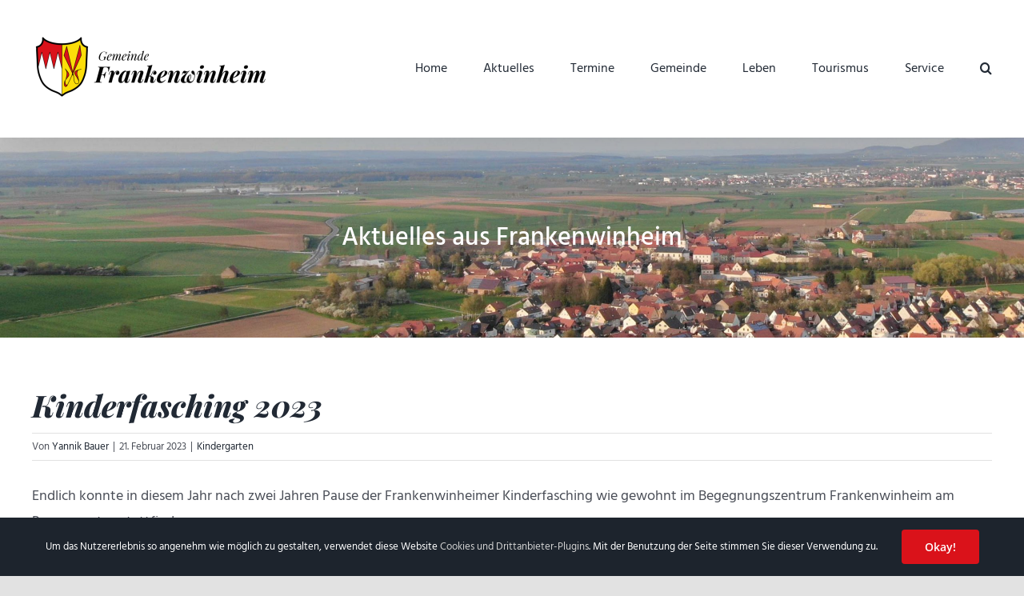

--- FILE ---
content_type: text/html; charset=UTF-8
request_url: https://www.frankenwinheim.de/aktuell/2023/kinderfasching-2023/
body_size: 27978
content:
<!DOCTYPE html>
<html class="avada-html-layout-wide avada-html-header-position-top awb-scroll" lang="de" prefix="og: http://ogp.me/ns# fb: http://ogp.me/ns/fb#">
<head>
	<meta http-equiv="X-UA-Compatible" content="IE=edge" />
	<meta http-equiv="Content-Type" content="text/html; charset=utf-8"/>
	<meta name="viewport" content="width=device-width, initial-scale=1" />
	<title>Kinderfasching 2023 &ndash; Gemeinde Frankenwinheim</title>
<style id="awlb-live-editor">.fusion-builder-live .fusion-builder-live-toolbar .fusion-toolbar-nav > li.fusion-branding .fusion-builder-logo-wrapper .fusiona-avada-logo {background: url( https://www.frankenwinheim.de/97cms.svg ) no-repeat center !important;
				background-size: contain !important;
				width: 30px;
				height: 30px;}.fusion-builder-live .fusion-builder-live-toolbar .fusion-toolbar-nav > li.fusion-branding .fusion-builder-logo-wrapper .fusiona-avada-logo:before {
					display: none;
				}</style>	<style>img:is([sizes="auto" i], [sizes^="auto," i]) { contain-intrinsic-size: 3000px 1500px }</style>
	
<!-- The SEO Framework von Sybre Waaijer -->
<meta name="robots" content="max-snippet:-1,max-image-preview:large,max-video-preview:-1" />
<link rel="canonical" href="https://www.frankenwinheim.de/aktuell/2023/kinderfasching-2023/" />
<meta name="description" content="Endlich konnte in diesem Jahr nach zwei Jahren Pause der Frankenwinheimer Kinderfasching wie gewohnt im Begegnungszentrum Frankenwinheim am Rosenmontag&#8230;" />
<meta property="og:type" content="article" />
<meta property="og:locale" content="de_DE" />
<meta property="og:site_name" content="Gemeinde Frankenwinheim" />
<meta property="og:title" content="Kinderfasching 2023" />
<meta property="og:description" content="Endlich konnte in diesem Jahr nach zwei Jahren Pause der Frankenwinheimer Kinderfasching wie gewohnt im Begegnungszentrum Frankenwinheim am Rosenmontag stattfinden. Der Elterbeirat des Kindergartens&#8230;" />
<meta property="og:url" content="https://www.frankenwinheim.de/aktuell/2023/kinderfasching-2023/" />
<meta property="og:image" content="https://www.frankenwinheim.de/content/uploads/bilder/dorfbilder/frankenwinheim/kiga/kinderfasching-2023/20230220_165721-scaled.jpg" />
<meta property="og:image:width" content="2251" />
<meta property="og:image:height" content="3001" />
<meta property="article:published_time" content="2023-02-21" />
<meta property="article:modified_time" content="2023-02-21" />
<meta name="twitter:card" content="summary_large_image" />
<meta name="twitter:title" content="Kinderfasching 2023" />
<meta name="twitter:description" content="Endlich konnte in diesem Jahr nach zwei Jahren Pause der Frankenwinheimer Kinderfasching wie gewohnt im Begegnungszentrum Frankenwinheim am Rosenmontag stattfinden. Der Elterbeirat des Kindergartens&#8230;" />
<meta name="twitter:image" content="https://www.frankenwinheim.de/content/uploads/bilder/dorfbilder/frankenwinheim/kiga/kinderfasching-2023/20230220_165721-scaled.jpg" />
<script type="application/ld+json">{"@context":"https://schema.org","@graph":[{"@type":"WebSite","@id":"https://www.frankenwinheim.de/#/schema/WebSite","url":"https://www.frankenwinheim.de/","name":"Gemeinde Frankenwinheim","inLanguage":"de","potentialAction":{"@type":"SearchAction","target":{"@type":"EntryPoint","urlTemplate":"https://www.frankenwinheim.de/search/{search_term_string}/"},"query-input":"required name=search_term_string"},"publisher":{"@type":"Organization","@id":"https://www.frankenwinheim.de/#/schema/Organization","name":"Gemeinde Frankenwinheim","url":"https://www.frankenwinheim.de/","logo":{"@type":"ImageObject","url":"https://www.frankenwinheim.de/content/uploads/2020/11/cropped-GF_Wappen_V2PNG.png","contentUrl":"https://www.frankenwinheim.de/content/uploads/2020/11/cropped-GF_Wappen_V2PNG.png","width":512,"height":512}}},{"@type":"WebPage","@id":"https://www.frankenwinheim.de/aktuell/2023/kinderfasching-2023/","url":"https://www.frankenwinheim.de/aktuell/2023/kinderfasching-2023/","name":"Kinderfasching 2023 &ndash; Gemeinde Frankenwinheim","description":"Endlich konnte in diesem Jahr nach zwei Jahren Pause der Frankenwinheimer Kinderfasching wie gewohnt im Begegnungszentrum Frankenwinheim am Rosenmontag&#8230;","inLanguage":"de","isPartOf":{"@id":"https://www.frankenwinheim.de/#/schema/WebSite"},"breadcrumb":{"@type":"BreadcrumbList","@id":"https://www.frankenwinheim.de/#/schema/BreadcrumbList","itemListElement":[{"@type":"ListItem","position":1,"item":"https://www.frankenwinheim.de/","name":"Gemeinde Frankenwinheim"},{"@type":"ListItem","position":2,"item":"https://www.frankenwinheim.de/thema/kiga/","name":"Kategorie: Kindergarten"},{"@type":"ListItem","position":3,"name":"Kinderfasching 2023"}]},"potentialAction":{"@type":"ReadAction","target":"https://www.frankenwinheim.de/aktuell/2023/kinderfasching-2023/"},"datePublished":"2023-02-21","dateModified":"2023-02-21","author":{"@type":"Person","@id":"https://www.frankenwinheim.de/#/schema/Person/9926c37e223dc1af0fdd7e8e0ed3e3d7","name":"Yannik Bauer","description":"Geb&uuml;rtiger Frankenwinheimer, derzeit &quot;hauptberuflich&quot; Student und seit 2021 mit Elmar Walter f&uuml;r die Betreuung der Homepage verantwortlich."}}]}</script>
<!-- / The SEO Framework von Sybre Waaijer | 10.44ms meta | 0.28ms boot -->

<link rel="alternate" type="application/rss+xml" title="Gemeinde Frankenwinheim &raquo; Feed" href="https://www.frankenwinheim.de/feed/" />
<link rel="alternate" type="application/rss+xml" title="Gemeinde Frankenwinheim &raquo; Kommentar-Feed" href="https://www.frankenwinheim.de/comments/feed/" />
					<link rel="shortcut icon" href="https://www.frankenwinheim.de/content/uploads/2020/11/GF_Wappen_V2PNG-600x600.png" type="image/x-icon" />
		
					<!-- Apple Touch Icon -->
			<link rel="apple-touch-icon" sizes="180x180" href="https://www.frankenwinheim.de/content/uploads/2021/12/favicon_modern.jpg">
		
					<!-- Android Icon -->
			<link rel="icon" sizes="192x192" href="https://www.frankenwinheim.de/content/uploads/2021/12/favicon_modern.jpg">
		
					<!-- MS Edge Icon -->
			<meta name="msapplication-TileImage" content="https://www.frankenwinheim.de/content/uploads/2021/12/favicon_modern.jpg">
				<link rel="alternate" type="application/rss+xml" title="Gemeinde Frankenwinheim &raquo; Kinderfasching 2023-Kommentar-Feed" href="https://www.frankenwinheim.de/aktuell/2023/kinderfasching-2023/feed/" />
					<meta name="description" content="Endlich konnte in diesem Jahr nach zwei Jahren Pause der Frankenwinheimer Kinderfasching wie gewohnt im Begegnungszentrum Frankenwinheim am Rosenmontag stattfinden.
Der Elterbeirat des Kindergartens verköstigte die kleinen Faschingsfreunde mit selbstgebackenen Leckereien und anderen Snacks. Es wurden etliche Spiele durchgeführt, getanzt und gefeiert.
Ein Highlight waren die Tanzeinlagen des TSC Frankenwinheim.
Riesig war auch die Freude"/>
				
		<meta property="og:locale" content="de_DE"/>
		<meta property="og:type" content="article"/>
		<meta property="og:site_name" content="Gemeinde Frankenwinheim"/>
		<meta property="og:title" content="Kinderfasching 2023 &ndash; Gemeinde Frankenwinheim"/>
				<meta property="og:description" content="Endlich konnte in diesem Jahr nach zwei Jahren Pause der Frankenwinheimer Kinderfasching wie gewohnt im Begegnungszentrum Frankenwinheim am Rosenmontag stattfinden.
Der Elterbeirat des Kindergartens verköstigte die kleinen Faschingsfreunde mit selbstgebackenen Leckereien und anderen Snacks. Es wurden etliche Spiele durchgeführt, getanzt und gefeiert.
Ein Highlight waren die Tanzeinlagen des TSC Frankenwinheim.
Riesig war auch die Freude"/>
				<meta property="og:url" content="https://www.frankenwinheim.de/aktuell/2023/kinderfasching-2023/"/>
										<meta property="article:published_time" content="2023-02-21T10:41:54+01:00"/>
							<meta property="article:modified_time" content="2023-02-21T10:44:07+01:00"/>
								<meta name="author" content="Yannik Bauer"/>
								<meta property="og:image" content="https://www.frankenwinheim.de/content/uploads/bilder/dorfbilder/frankenwinheim/kiga/kinderfasching-2023/20230220_165721-scaled.jpg"/>
		<meta property="og:image:width" content="2251"/>
		<meta property="og:image:height" content="3001"/>
		<meta property="og:image:type" content="image/jpeg"/>
				<script type="text/javascript">
/* <![CDATA[ */
window._wpemojiSettings = {"baseUrl":"https:\/\/s.w.org\/images\/core\/emoji\/15.0.3\/72x72\/","ext":".png","svgUrl":"https:\/\/s.w.org\/images\/core\/emoji\/15.0.3\/svg\/","svgExt":".svg","source":{"concatemoji":"https:\/\/www.frankenwinheim.de\/wp-includes\/js\/wp-emoji-release.min.js?ver=6.7.4"}};
/*! This file is auto-generated */
!function(i,n){var o,s,e;function c(e){try{var t={supportTests:e,timestamp:(new Date).valueOf()};sessionStorage.setItem(o,JSON.stringify(t))}catch(e){}}function p(e,t,n){e.clearRect(0,0,e.canvas.width,e.canvas.height),e.fillText(t,0,0);var t=new Uint32Array(e.getImageData(0,0,e.canvas.width,e.canvas.height).data),r=(e.clearRect(0,0,e.canvas.width,e.canvas.height),e.fillText(n,0,0),new Uint32Array(e.getImageData(0,0,e.canvas.width,e.canvas.height).data));return t.every(function(e,t){return e===r[t]})}function u(e,t,n){switch(t){case"flag":return n(e,"\ud83c\udff3\ufe0f\u200d\u26a7\ufe0f","\ud83c\udff3\ufe0f\u200b\u26a7\ufe0f")?!1:!n(e,"\ud83c\uddfa\ud83c\uddf3","\ud83c\uddfa\u200b\ud83c\uddf3")&&!n(e,"\ud83c\udff4\udb40\udc67\udb40\udc62\udb40\udc65\udb40\udc6e\udb40\udc67\udb40\udc7f","\ud83c\udff4\u200b\udb40\udc67\u200b\udb40\udc62\u200b\udb40\udc65\u200b\udb40\udc6e\u200b\udb40\udc67\u200b\udb40\udc7f");case"emoji":return!n(e,"\ud83d\udc26\u200d\u2b1b","\ud83d\udc26\u200b\u2b1b")}return!1}function f(e,t,n){var r="undefined"!=typeof WorkerGlobalScope&&self instanceof WorkerGlobalScope?new OffscreenCanvas(300,150):i.createElement("canvas"),a=r.getContext("2d",{willReadFrequently:!0}),o=(a.textBaseline="top",a.font="600 32px Arial",{});return e.forEach(function(e){o[e]=t(a,e,n)}),o}function t(e){var t=i.createElement("script");t.src=e,t.defer=!0,i.head.appendChild(t)}"undefined"!=typeof Promise&&(o="wpEmojiSettingsSupports",s=["flag","emoji"],n.supports={everything:!0,everythingExceptFlag:!0},e=new Promise(function(e){i.addEventListener("DOMContentLoaded",e,{once:!0})}),new Promise(function(t){var n=function(){try{var e=JSON.parse(sessionStorage.getItem(o));if("object"==typeof e&&"number"==typeof e.timestamp&&(new Date).valueOf()<e.timestamp+604800&&"object"==typeof e.supportTests)return e.supportTests}catch(e){}return null}();if(!n){if("undefined"!=typeof Worker&&"undefined"!=typeof OffscreenCanvas&&"undefined"!=typeof URL&&URL.createObjectURL&&"undefined"!=typeof Blob)try{var e="postMessage("+f.toString()+"("+[JSON.stringify(s),u.toString(),p.toString()].join(",")+"));",r=new Blob([e],{type:"text/javascript"}),a=new Worker(URL.createObjectURL(r),{name:"wpTestEmojiSupports"});return void(a.onmessage=function(e){c(n=e.data),a.terminate(),t(n)})}catch(e){}c(n=f(s,u,p))}t(n)}).then(function(e){for(var t in e)n.supports[t]=e[t],n.supports.everything=n.supports.everything&&n.supports[t],"flag"!==t&&(n.supports.everythingExceptFlag=n.supports.everythingExceptFlag&&n.supports[t]);n.supports.everythingExceptFlag=n.supports.everythingExceptFlag&&!n.supports.flag,n.DOMReady=!1,n.readyCallback=function(){n.DOMReady=!0}}).then(function(){return e}).then(function(){var e;n.supports.everything||(n.readyCallback(),(e=n.source||{}).concatemoji?t(e.concatemoji):e.wpemoji&&e.twemoji&&(t(e.twemoji),t(e.wpemoji)))}))}((window,document),window._wpemojiSettings);
/* ]]> */
</script>
<style id='wp-emoji-styles-inline-css' type='text/css'>

	img.wp-smiley, img.emoji {
		display: inline !important;
		border: none !important;
		box-shadow: none !important;
		height: 1em !important;
		width: 1em !important;
		margin: 0 0.07em !important;
		vertical-align: -0.1em !important;
		background: none !important;
		padding: 0 !important;
	}
</style>
<link rel='stylesheet' id='wp-block-library-css' href='https://www.frankenwinheim.de/wp-includes/css/dist/block-library/style.min.css?ver=6.7.4' type='text/css' media='all' />
<style id='wp-block-library-theme-inline-css' type='text/css'>
.wp-block-audio :where(figcaption){color:#555;font-size:13px;text-align:center}.is-dark-theme .wp-block-audio :where(figcaption){color:#ffffffa6}.wp-block-audio{margin:0 0 1em}.wp-block-code{border:1px solid #ccc;border-radius:4px;font-family:Menlo,Consolas,monaco,monospace;padding:.8em 1em}.wp-block-embed :where(figcaption){color:#555;font-size:13px;text-align:center}.is-dark-theme .wp-block-embed :where(figcaption){color:#ffffffa6}.wp-block-embed{margin:0 0 1em}.blocks-gallery-caption{color:#555;font-size:13px;text-align:center}.is-dark-theme .blocks-gallery-caption{color:#ffffffa6}:root :where(.wp-block-image figcaption){color:#555;font-size:13px;text-align:center}.is-dark-theme :root :where(.wp-block-image figcaption){color:#ffffffa6}.wp-block-image{margin:0 0 1em}.wp-block-pullquote{border-bottom:4px solid;border-top:4px solid;color:currentColor;margin-bottom:1.75em}.wp-block-pullquote cite,.wp-block-pullquote footer,.wp-block-pullquote__citation{color:currentColor;font-size:.8125em;font-style:normal;text-transform:uppercase}.wp-block-quote{border-left:.25em solid;margin:0 0 1.75em;padding-left:1em}.wp-block-quote cite,.wp-block-quote footer{color:currentColor;font-size:.8125em;font-style:normal;position:relative}.wp-block-quote:where(.has-text-align-right){border-left:none;border-right:.25em solid;padding-left:0;padding-right:1em}.wp-block-quote:where(.has-text-align-center){border:none;padding-left:0}.wp-block-quote.is-large,.wp-block-quote.is-style-large,.wp-block-quote:where(.is-style-plain){border:none}.wp-block-search .wp-block-search__label{font-weight:700}.wp-block-search__button{border:1px solid #ccc;padding:.375em .625em}:where(.wp-block-group.has-background){padding:1.25em 2.375em}.wp-block-separator.has-css-opacity{opacity:.4}.wp-block-separator{border:none;border-bottom:2px solid;margin-left:auto;margin-right:auto}.wp-block-separator.has-alpha-channel-opacity{opacity:1}.wp-block-separator:not(.is-style-wide):not(.is-style-dots){width:100px}.wp-block-separator.has-background:not(.is-style-dots){border-bottom:none;height:1px}.wp-block-separator.has-background:not(.is-style-wide):not(.is-style-dots){height:2px}.wp-block-table{margin:0 0 1em}.wp-block-table td,.wp-block-table th{word-break:normal}.wp-block-table :where(figcaption){color:#555;font-size:13px;text-align:center}.is-dark-theme .wp-block-table :where(figcaption){color:#ffffffa6}.wp-block-video :where(figcaption){color:#555;font-size:13px;text-align:center}.is-dark-theme .wp-block-video :where(figcaption){color:#ffffffa6}.wp-block-video{margin:0 0 1em}:root :where(.wp-block-template-part.has-background){margin-bottom:0;margin-top:0;padding:1.25em 2.375em}
</style>
<style id='classic-theme-styles-inline-css' type='text/css'>
/*! This file is auto-generated */
.wp-block-button__link{color:#fff;background-color:#32373c;border-radius:9999px;box-shadow:none;text-decoration:none;padding:calc(.667em + 2px) calc(1.333em + 2px);font-size:1.125em}.wp-block-file__button{background:#32373c;color:#fff;text-decoration:none}
</style>
<style id='global-styles-inline-css' type='text/css'>
:root{--wp--preset--aspect-ratio--square: 1;--wp--preset--aspect-ratio--4-3: 4/3;--wp--preset--aspect-ratio--3-4: 3/4;--wp--preset--aspect-ratio--3-2: 3/2;--wp--preset--aspect-ratio--2-3: 2/3;--wp--preset--aspect-ratio--16-9: 16/9;--wp--preset--aspect-ratio--9-16: 9/16;--wp--preset--color--black: #000000;--wp--preset--color--cyan-bluish-gray: #abb8c3;--wp--preset--color--white: #ffffff;--wp--preset--color--pale-pink: #f78da7;--wp--preset--color--vivid-red: #cf2e2e;--wp--preset--color--luminous-vivid-orange: #ff6900;--wp--preset--color--luminous-vivid-amber: #fcb900;--wp--preset--color--light-green-cyan: #7bdcb5;--wp--preset--color--vivid-green-cyan: #00d084;--wp--preset--color--pale-cyan-blue: #8ed1fc;--wp--preset--color--vivid-cyan-blue: #0693e3;--wp--preset--color--vivid-purple: #9b51e0;--wp--preset--color--awb-color-1: #ffffff;--wp--preset--color--awb-color-2: #f9f9fb;--wp--preset--color--awb-color-3: #f7f7f7;--wp--preset--color--awb-color-4: #e2e2e2;--wp--preset--color--awb-color-5: #303c4c;--wp--preset--color--awb-color-6: #da121a;--wp--preset--color--awb-color-7: #1d242d;--wp--preset--color--awb-color-8: #212934;--wp--preset--color--awb-color-custom-10: #747474;--wp--preset--color--awb-color-custom-11: #1d242d;--wp--preset--color--awb-color-custom-12: rgba(255,255,255,0.8);--wp--preset--color--awb-color-custom-13: rgba(242,243,245,0.7);--wp--preset--color--awb-color-custom-14: #65bc7b;--wp--preset--color--awb-color-custom-15: #26303e;--wp--preset--color--awb-color-custom-16: rgba(242,243,245,0.8);--wp--preset--color--awb-color-custom-17: #9ea0a4;--wp--preset--gradient--vivid-cyan-blue-to-vivid-purple: linear-gradient(135deg,rgba(6,147,227,1) 0%,rgb(155,81,224) 100%);--wp--preset--gradient--light-green-cyan-to-vivid-green-cyan: linear-gradient(135deg,rgb(122,220,180) 0%,rgb(0,208,130) 100%);--wp--preset--gradient--luminous-vivid-amber-to-luminous-vivid-orange: linear-gradient(135deg,rgba(252,185,0,1) 0%,rgba(255,105,0,1) 100%);--wp--preset--gradient--luminous-vivid-orange-to-vivid-red: linear-gradient(135deg,rgba(255,105,0,1) 0%,rgb(207,46,46) 100%);--wp--preset--gradient--very-light-gray-to-cyan-bluish-gray: linear-gradient(135deg,rgb(238,238,238) 0%,rgb(169,184,195) 100%);--wp--preset--gradient--cool-to-warm-spectrum: linear-gradient(135deg,rgb(74,234,220) 0%,rgb(151,120,209) 20%,rgb(207,42,186) 40%,rgb(238,44,130) 60%,rgb(251,105,98) 80%,rgb(254,248,76) 100%);--wp--preset--gradient--blush-light-purple: linear-gradient(135deg,rgb(255,206,236) 0%,rgb(152,150,240) 100%);--wp--preset--gradient--blush-bordeaux: linear-gradient(135deg,rgb(254,205,165) 0%,rgb(254,45,45) 50%,rgb(107,0,62) 100%);--wp--preset--gradient--luminous-dusk: linear-gradient(135deg,rgb(255,203,112) 0%,rgb(199,81,192) 50%,rgb(65,88,208) 100%);--wp--preset--gradient--pale-ocean: linear-gradient(135deg,rgb(255,245,203) 0%,rgb(182,227,212) 50%,rgb(51,167,181) 100%);--wp--preset--gradient--electric-grass: linear-gradient(135deg,rgb(202,248,128) 0%,rgb(113,206,126) 100%);--wp--preset--gradient--midnight: linear-gradient(135deg,rgb(2,3,129) 0%,rgb(40,116,252) 100%);--wp--preset--font-size--small: 13.5px;--wp--preset--font-size--medium: 20px;--wp--preset--font-size--large: 27px;--wp--preset--font-size--x-large: 42px;--wp--preset--font-size--normal: 18px;--wp--preset--font-size--xlarge: 36px;--wp--preset--font-size--huge: 54px;--wp--preset--spacing--20: 0.44rem;--wp--preset--spacing--30: 0.67rem;--wp--preset--spacing--40: 1rem;--wp--preset--spacing--50: 1.5rem;--wp--preset--spacing--60: 2.25rem;--wp--preset--spacing--70: 3.38rem;--wp--preset--spacing--80: 5.06rem;--wp--preset--shadow--natural: 6px 6px 9px rgba(0, 0, 0, 0.2);--wp--preset--shadow--deep: 12px 12px 50px rgba(0, 0, 0, 0.4);--wp--preset--shadow--sharp: 6px 6px 0px rgba(0, 0, 0, 0.2);--wp--preset--shadow--outlined: 6px 6px 0px -3px rgba(255, 255, 255, 1), 6px 6px rgba(0, 0, 0, 1);--wp--preset--shadow--crisp: 6px 6px 0px rgba(0, 0, 0, 1);}:where(.is-layout-flex){gap: 0.5em;}:where(.is-layout-grid){gap: 0.5em;}body .is-layout-flex{display: flex;}.is-layout-flex{flex-wrap: wrap;align-items: center;}.is-layout-flex > :is(*, div){margin: 0;}body .is-layout-grid{display: grid;}.is-layout-grid > :is(*, div){margin: 0;}:where(.wp-block-columns.is-layout-flex){gap: 2em;}:where(.wp-block-columns.is-layout-grid){gap: 2em;}:where(.wp-block-post-template.is-layout-flex){gap: 1.25em;}:where(.wp-block-post-template.is-layout-grid){gap: 1.25em;}.has-black-color{color: var(--wp--preset--color--black) !important;}.has-cyan-bluish-gray-color{color: var(--wp--preset--color--cyan-bluish-gray) !important;}.has-white-color{color: var(--wp--preset--color--white) !important;}.has-pale-pink-color{color: var(--wp--preset--color--pale-pink) !important;}.has-vivid-red-color{color: var(--wp--preset--color--vivid-red) !important;}.has-luminous-vivid-orange-color{color: var(--wp--preset--color--luminous-vivid-orange) !important;}.has-luminous-vivid-amber-color{color: var(--wp--preset--color--luminous-vivid-amber) !important;}.has-light-green-cyan-color{color: var(--wp--preset--color--light-green-cyan) !important;}.has-vivid-green-cyan-color{color: var(--wp--preset--color--vivid-green-cyan) !important;}.has-pale-cyan-blue-color{color: var(--wp--preset--color--pale-cyan-blue) !important;}.has-vivid-cyan-blue-color{color: var(--wp--preset--color--vivid-cyan-blue) !important;}.has-vivid-purple-color{color: var(--wp--preset--color--vivid-purple) !important;}.has-black-background-color{background-color: var(--wp--preset--color--black) !important;}.has-cyan-bluish-gray-background-color{background-color: var(--wp--preset--color--cyan-bluish-gray) !important;}.has-white-background-color{background-color: var(--wp--preset--color--white) !important;}.has-pale-pink-background-color{background-color: var(--wp--preset--color--pale-pink) !important;}.has-vivid-red-background-color{background-color: var(--wp--preset--color--vivid-red) !important;}.has-luminous-vivid-orange-background-color{background-color: var(--wp--preset--color--luminous-vivid-orange) !important;}.has-luminous-vivid-amber-background-color{background-color: var(--wp--preset--color--luminous-vivid-amber) !important;}.has-light-green-cyan-background-color{background-color: var(--wp--preset--color--light-green-cyan) !important;}.has-vivid-green-cyan-background-color{background-color: var(--wp--preset--color--vivid-green-cyan) !important;}.has-pale-cyan-blue-background-color{background-color: var(--wp--preset--color--pale-cyan-blue) !important;}.has-vivid-cyan-blue-background-color{background-color: var(--wp--preset--color--vivid-cyan-blue) !important;}.has-vivid-purple-background-color{background-color: var(--wp--preset--color--vivid-purple) !important;}.has-black-border-color{border-color: var(--wp--preset--color--black) !important;}.has-cyan-bluish-gray-border-color{border-color: var(--wp--preset--color--cyan-bluish-gray) !important;}.has-white-border-color{border-color: var(--wp--preset--color--white) !important;}.has-pale-pink-border-color{border-color: var(--wp--preset--color--pale-pink) !important;}.has-vivid-red-border-color{border-color: var(--wp--preset--color--vivid-red) !important;}.has-luminous-vivid-orange-border-color{border-color: var(--wp--preset--color--luminous-vivid-orange) !important;}.has-luminous-vivid-amber-border-color{border-color: var(--wp--preset--color--luminous-vivid-amber) !important;}.has-light-green-cyan-border-color{border-color: var(--wp--preset--color--light-green-cyan) !important;}.has-vivid-green-cyan-border-color{border-color: var(--wp--preset--color--vivid-green-cyan) !important;}.has-pale-cyan-blue-border-color{border-color: var(--wp--preset--color--pale-cyan-blue) !important;}.has-vivid-cyan-blue-border-color{border-color: var(--wp--preset--color--vivid-cyan-blue) !important;}.has-vivid-purple-border-color{border-color: var(--wp--preset--color--vivid-purple) !important;}.has-vivid-cyan-blue-to-vivid-purple-gradient-background{background: var(--wp--preset--gradient--vivid-cyan-blue-to-vivid-purple) !important;}.has-light-green-cyan-to-vivid-green-cyan-gradient-background{background: var(--wp--preset--gradient--light-green-cyan-to-vivid-green-cyan) !important;}.has-luminous-vivid-amber-to-luminous-vivid-orange-gradient-background{background: var(--wp--preset--gradient--luminous-vivid-amber-to-luminous-vivid-orange) !important;}.has-luminous-vivid-orange-to-vivid-red-gradient-background{background: var(--wp--preset--gradient--luminous-vivid-orange-to-vivid-red) !important;}.has-very-light-gray-to-cyan-bluish-gray-gradient-background{background: var(--wp--preset--gradient--very-light-gray-to-cyan-bluish-gray) !important;}.has-cool-to-warm-spectrum-gradient-background{background: var(--wp--preset--gradient--cool-to-warm-spectrum) !important;}.has-blush-light-purple-gradient-background{background: var(--wp--preset--gradient--blush-light-purple) !important;}.has-blush-bordeaux-gradient-background{background: var(--wp--preset--gradient--blush-bordeaux) !important;}.has-luminous-dusk-gradient-background{background: var(--wp--preset--gradient--luminous-dusk) !important;}.has-pale-ocean-gradient-background{background: var(--wp--preset--gradient--pale-ocean) !important;}.has-electric-grass-gradient-background{background: var(--wp--preset--gradient--electric-grass) !important;}.has-midnight-gradient-background{background: var(--wp--preset--gradient--midnight) !important;}.has-small-font-size{font-size: var(--wp--preset--font-size--small) !important;}.has-medium-font-size{font-size: var(--wp--preset--font-size--medium) !important;}.has-large-font-size{font-size: var(--wp--preset--font-size--large) !important;}.has-x-large-font-size{font-size: var(--wp--preset--font-size--x-large) !important;}
:where(.wp-block-post-template.is-layout-flex){gap: 1.25em;}:where(.wp-block-post-template.is-layout-grid){gap: 1.25em;}
:where(.wp-block-columns.is-layout-flex){gap: 2em;}:where(.wp-block-columns.is-layout-grid){gap: 2em;}
:root :where(.wp-block-pullquote){font-size: 1.5em;line-height: 1.6;}
</style>
<link rel='stylesheet' id='wpcloudy-css' href='https://www.frankenwinheim.de/content/plugins/wp-cloudy/css/wpcloudy.min.css?ver=6.7.4' type='text/css' media='all' />
<link rel='stylesheet' id='yop-public-css' href='https://www.frankenwinheim.de/content/plugins/yop-poll-pro/public/assets/css/yop-poll-public-6.5.32.css?ver=6.7.4' type='text/css' media='all' />
<link rel='stylesheet' id='um_modal-css' href='https://www.frankenwinheim.de/content/plugins/ultimate-member/assets/css/um-modal.min.css?ver=2.10.6' type='text/css' media='all' />
<link rel='stylesheet' id='um_ui-css' href='https://www.frankenwinheim.de/content/plugins/ultimate-member/assets/libs/jquery-ui/jquery-ui.min.css?ver=1.13.2' type='text/css' media='all' />
<link rel='stylesheet' id='um_tipsy-css' href='https://www.frankenwinheim.de/content/plugins/ultimate-member/assets/libs/tipsy/tipsy.min.css?ver=1.0.0a' type='text/css' media='all' />
<link rel='stylesheet' id='um_raty-css' href='https://www.frankenwinheim.de/content/plugins/ultimate-member/assets/libs/raty/um-raty.min.css?ver=2.6.0' type='text/css' media='all' />
<link rel='stylesheet' id='select2-css' href='https://www.frankenwinheim.de/content/plugins/ultimate-member/assets/libs/select2/select2.min.css?ver=4.0.13' type='text/css' media='all' />
<link rel='stylesheet' id='um_fileupload-css' href='https://www.frankenwinheim.de/content/plugins/ultimate-member/assets/css/um-fileupload.min.css?ver=2.10.6' type='text/css' media='all' />
<link rel='stylesheet' id='um_confirm-css' href='https://www.frankenwinheim.de/content/plugins/ultimate-member/assets/libs/um-confirm/um-confirm.min.css?ver=1.0' type='text/css' media='all' />
<link rel='stylesheet' id='um_datetime-css' href='https://www.frankenwinheim.de/content/plugins/ultimate-member/assets/libs/pickadate/default.min.css?ver=3.6.2' type='text/css' media='all' />
<link rel='stylesheet' id='um_datetime_date-css' href='https://www.frankenwinheim.de/content/plugins/ultimate-member/assets/libs/pickadate/default.date.min.css?ver=3.6.2' type='text/css' media='all' />
<link rel='stylesheet' id='um_datetime_time-css' href='https://www.frankenwinheim.de/content/plugins/ultimate-member/assets/libs/pickadate/default.time.min.css?ver=3.6.2' type='text/css' media='all' />
<link rel='stylesheet' id='um_fonticons_ii-css' href='https://www.frankenwinheim.de/content/plugins/ultimate-member/assets/libs/legacy/fonticons/fonticons-ii.min.css?ver=2.10.6' type='text/css' media='all' />
<link rel='stylesheet' id='um_fonticons_fa-css' href='https://www.frankenwinheim.de/content/plugins/ultimate-member/assets/libs/legacy/fonticons/fonticons-fa.min.css?ver=2.10.6' type='text/css' media='all' />
<link rel='stylesheet' id='um_fontawesome-css' href='https://www.frankenwinheim.de/content/plugins/ultimate-member/assets/css/um-fontawesome.min.css?ver=6.5.2' type='text/css' media='all' />
<link rel='stylesheet' id='um_common-css' href='https://www.frankenwinheim.de/content/plugins/ultimate-member/assets/css/common.min.css?ver=2.10.6' type='text/css' media='all' />
<link rel='stylesheet' id='um_responsive-css' href='https://www.frankenwinheim.de/content/plugins/ultimate-member/assets/css/um-responsive.min.css?ver=2.10.6' type='text/css' media='all' />
<link rel='stylesheet' id='um_styles-css' href='https://www.frankenwinheim.de/content/plugins/ultimate-member/assets/css/um-styles.min.css?ver=2.10.6' type='text/css' media='all' />
<link rel='stylesheet' id='um_crop-css' href='https://www.frankenwinheim.de/content/plugins/ultimate-member/assets/libs/cropper/cropper.min.css?ver=1.6.1' type='text/css' media='all' />
<link rel='stylesheet' id='um_profile-css' href='https://www.frankenwinheim.de/content/plugins/ultimate-member/assets/css/um-profile.min.css?ver=2.10.6' type='text/css' media='all' />
<link rel='stylesheet' id='um_account-css' href='https://www.frankenwinheim.de/content/plugins/ultimate-member/assets/css/um-account.min.css?ver=2.10.6' type='text/css' media='all' />
<link rel='stylesheet' id='um_misc-css' href='https://www.frankenwinheim.de/content/plugins/ultimate-member/assets/css/um-misc.min.css?ver=2.10.6' type='text/css' media='all' />
<link rel='stylesheet' id='um_default_css-css' href='https://www.frankenwinheim.de/content/plugins/ultimate-member/assets/css/um-old-default.min.css?ver=2.10.6' type='text/css' media='all' />
<link rel='stylesheet' id='fusion-dynamic-css-css' href='https://www.frankenwinheim.de/content/uploads/fusion-styles/d7646cbff5bd657b582ea009a9efd51e.min.css?ver=3.11.14' type='text/css' media='all' />
<!--n2css--><!--n2js--><script type="text/javascript" src="https://www.frankenwinheim.de/wp-includes/js/jquery/jquery.min.js?ver=3.7.1" id="jquery-core-js"></script>
<script type="text/javascript" src="https://www.frankenwinheim.de/wp-includes/js/jquery/jquery-migrate.min.js?ver=3.4.1" id="jquery-migrate-js"></script>
<script type="text/javascript" src="https://www.frankenwinheim.de/content/plugins/ultimate-member/assets/js/um-gdpr.min.js?ver=2.10.6" id="um-gdpr-js"></script>
<link rel="https://api.w.org/" href="https://www.frankenwinheim.de/wp-json/" /><link rel="alternate" title="JSON" type="application/json" href="https://www.frankenwinheim.de/wp-json/wp/v2/posts/5058" /><link rel="EditURI" type="application/rsd+xml" title="RSD" href="https://www.frankenwinheim.de/xmlrpc.php?rsd" />
<link rel="alternate" title="oEmbed (JSON)" type="application/json+oembed" href="https://www.frankenwinheim.de/wp-json/oembed/1.0/embed?url=https%3A%2F%2Fwww.frankenwinheim.de%2Faktuell%2F2023%2Fkinderfasching-2023%2F" />
<link rel="alternate" title="oEmbed (XML)" type="text/xml+oembed" href="https://www.frankenwinheim.de/wp-json/oembed/1.0/embed?url=https%3A%2F%2Fwww.frankenwinheim.de%2Faktuell%2F2023%2Fkinderfasching-2023%2F&#038;format=xml" />
<meta name="cdp-version" content="1.5.0" /><style type="text/css" id="css-fb-visibility">@media screen and (max-width: 640px){.fusion-no-small-visibility{display:none !important;}body .sm-text-align-center{text-align:center !important;}body .sm-text-align-left{text-align:left !important;}body .sm-text-align-right{text-align:right !important;}body .sm-flex-align-center{justify-content:center !important;}body .sm-flex-align-flex-start{justify-content:flex-start !important;}body .sm-flex-align-flex-end{justify-content:flex-end !important;}body .sm-mx-auto{margin-left:auto !important;margin-right:auto !important;}body .sm-ml-auto{margin-left:auto !important;}body .sm-mr-auto{margin-right:auto !important;}body .fusion-absolute-position-small{position:absolute;top:auto;width:100%;}.awb-sticky.awb-sticky-small{ position: sticky; top: var(--awb-sticky-offset,0); }}@media screen and (min-width: 641px) and (max-width: 1024px){.fusion-no-medium-visibility{display:none !important;}body .md-text-align-center{text-align:center !important;}body .md-text-align-left{text-align:left !important;}body .md-text-align-right{text-align:right !important;}body .md-flex-align-center{justify-content:center !important;}body .md-flex-align-flex-start{justify-content:flex-start !important;}body .md-flex-align-flex-end{justify-content:flex-end !important;}body .md-mx-auto{margin-left:auto !important;margin-right:auto !important;}body .md-ml-auto{margin-left:auto !important;}body .md-mr-auto{margin-right:auto !important;}body .fusion-absolute-position-medium{position:absolute;top:auto;width:100%;}.awb-sticky.awb-sticky-medium{ position: sticky; top: var(--awb-sticky-offset,0); }}@media screen and (min-width: 1025px){.fusion-no-large-visibility{display:none !important;}body .lg-text-align-center{text-align:center !important;}body .lg-text-align-left{text-align:left !important;}body .lg-text-align-right{text-align:right !important;}body .lg-flex-align-center{justify-content:center !important;}body .lg-flex-align-flex-start{justify-content:flex-start !important;}body .lg-flex-align-flex-end{justify-content:flex-end !important;}body .lg-mx-auto{margin-left:auto !important;margin-right:auto !important;}body .lg-ml-auto{margin-left:auto !important;}body .lg-mr-auto{margin-right:auto !important;}body .fusion-absolute-position-large{position:absolute;top:auto;width:100%;}.awb-sticky.awb-sticky-large{ position: sticky; top: var(--awb-sticky-offset,0); }}</style><style type="text/css" id="fusion-branding-style">#wpadminbar .avada-menu > .ab-item:before,#wpadminbar > #wp-toolbar #wp-admin-bar-fb-edit > .ab-item:before {background: url( https://www.frankenwinheim.de/97cms40.svg ) no-repeat center !important;background-size: auto !important;content: "" !important;
						padding: 2px 0;
						width: 20px;
						height: 20px;
						background-size: contain !important;}</style>		<style type="text/css" id="wp-custom-css">
			/* Silbentrennung Absatz */
p {
	hyphens: auto;
}

/* Link colors */
.um a.um-link,
.um .um-tip:hover,
.um .um-field-radio.active:not(.um-field-radio-state-disabled) i,
.um .um-field-checkbox.active:not(.um-field-radio-state-disabled) i,
.um .um-member-name a:hover,
.um .um-member-more a:hover,
.um .um-member-less a:hover,
.um .um-members-pagi a:hover,
.um .um-cover-add:hover,
.um .um-profile-subnav a.active,
.um .um-item-meta a,
.um-account-name a:hover,
.um-account-nav a.current,
.um-account-side li a.current span.um-account-icon,
.um-account-side li a.current:hover span.um-account-icon,
.um-dropdown li a:hover,
i.um-active-color,
span.um-active-color
{
    color: #da121a !important;
}

/* Logo bei niedrigeren Auflösungen */
.fusion-standard-logo {
	max-width: calc(1200px - 900px) !important;
}

.fusion-header-wrapper {
	max-height: 200px !important;
}

.fusion-header {
	max-height: 200px !important;
}

/* Darstellung von Links in Beiträgen */
.post.format-standard .fusion-text a {
	color: #212934 !important;
	font-weight: bold;
}
.post.format-standard .fusion-text a::before {
	content: '➜ ';
  white-space: pre;
}

.post.format-standard .fusion-text a:hover {
	color: #da121a !important;
}
.post.format-standard .fusion-text a:hover::before {
	content: '➜ ';
   white-space: pre;
	color: #da121a;
}

.um a.um-link:hover,
.um a.um-link-hvr:hover {
    color: #da121a !important;
}

/* hidetxt */
.post.format-standard p.hidetxt {
	display: none;
}

/* Button colors */
.um .um-field-group-head,
.picker__box,
.picker__nav--prev:hover,
.picker__nav--next:hover,
.um .um-members-pagi span.current,
.um .um-members-pagi span.current:hover,
.um .um-profile-nav-item.active a,
.um .um-profile-nav-item.active a:hover,
.upload,
.um-modal-header,
.um-modal-btn,
.um-modal-btn.disabled,
.um-modal-btn.disabled:hover,
div.uimob800 .um-account-side li a.current,
div.uimob800 .um-account-side li a.current:hover,
.um .um-button,
.um a.um-button,
.um a.um-button.um-disabled:hover,
.um a.um-button.um-disabled:focus,
.um a.um-button.um-disabled:active,
.um input[type=submit].um-button,
.um input[type=submit].um-button:focus,
.um input[type=submit]:disabled:hover
{
    background: #da121a !important;
}

.um .um-field-group-head:hover,
.picker__footer,
.picker__header,
.picker__day--infocus:hover,
.picker__day--outfocus:hover,
.picker__day--highlighted:hover,
.picker--focused .picker__day--highlighted,
.picker__list-item:hover,
.picker__list-item--highlighted:hover,
.picker--focused .picker__list-item--highlighted,
.picker__list-item--selected,
.picker__list-item--selected:hover,
.picker--focused .picker__list-item--selected,
.um .um-button:hover,
.um a.um-button:hover,
.um input[type=submit].um-button:hover{
    background: #da121a !important;
}

/* Button alt colors */
.um .um-button.um-alt, 
.um input[type=submit].um-button.um-alt {
    background: #eeeeee !important;
}

.um .um-button.um-alt:hover,
.um input[type=submit].um-button.um-alt:hover {
    background: #e5e5e5 !important;	
}

/* Logo Breite Mobilversion*/
.fusion-mobile-logo {
	max-width: 60vw;
}

@media only screen and (max-width: 800px) {
	.fusion-mobile-menu-icons {
		text-align: right;
		display: inline;
		position: absolute;
		vertical-align: center;
		margin-top: 25px;
	}

	.fusion-mobile-menu-icons a {
		margin-left: 22px;
		font-size: 22px;
	}

.fusion-header > div:nth-child(1) {
	vertical-align: center;
}
	
	.fusion-text-4 > p:nth-child(1) {
		text-align: center;
		max-width: 99vw
	}
	
	div.fusion-text:nth-child(3) > p:nth-child(1) {
		line-height: 1.2;
	}
	
	div.fusion-text:nth-child(3) > p:nth-child(2) {
		line-height: 1.4;
	}
	
	div.fusion-column:nth-child(1) {
		display: none;
	}
	
	div.fusion-column:nth-child(3) {
		display: none;
	}
	
	.fusion-copyright-notice > div:nth-child(1) {
		/* Code */
	}
}

/* Textfluss */
.textflow h1 {
	font-size: 3em !important;
	font-family: 'Playfair Display', 'Times New Roman', Times, sans-serif !important;
	font-style: italic !important;
	font-weight: 700 !important;
}

.textflow h2 {
	font-size: 1.6em !important;
	font-family: 'Hind Madurai', sans-serif !important;
	font-style: normal !important;
	font-weight: 600 !important;
}

.textflow h3 {
	font-size: 1.2em !important;
	font-family: 'Hind Madurai', sans-serif !important;
	font-style: normal !important;
	font-weight: 600 !important;
}

/* Buttons Home-Seite */
/** Anpassungen Desktop **/
@media only screen and (min-width: 600px) {

	.homeaction {
    width: 100%;
    padding-top: 25%;
    padding-bottom: 25%;
    min-height: 280px;
    max-height: 280px;
    position: relative;
  }

  .homeaction i {
    padding-bottom: 10%;
		font-size: 3rem;
		margin-right: 0px;
  }
	
	.homeaction span {
		font-size: 1.8rem;
		line-height: 2rem;
	}
  
	.homeaction .fusion-button-text {
		position: absolute;
		margin-top: 70px;
	}
	.homeaction .button-icon-left {
		position: relative;
		margin-top: -50px;
	}
}

/** Anpassungen Mobile **/
@media only screen and (max-width: 599px) {

	.homeaction {
    width: 100%;
    padding-top: 10%;
    padding-bottom: 10%;
    min-height: 15vh;
    //max-height: 0.5vh;
    position: relative;
  }

  .homeaction i {
    padding-bottom: 5%;
  }
  
}

/* Newsletter-Anmeldung Abstand verringern */
h5.mailpoet-heading {
		margin: 0px;
}

h6.mailpoet-heading {
	margin-top: 15px;
	margin-bottom: 20px;
}


/* Anpassungen Veranstaltungskalender */
.datepicker.dropdown-menu table tr td span.month.past {
	background-color: #ffffff;
}

#main .tribe-events .datepicker .day, .fusion-body .fusion-wrapper #main .tribe-events .datepicker .month, .fusion-body .fusion-wrapper #main .tribe-events .datepicker .year {
	background-color: #ffffff;
	color: #ffffff; !important
}

.tribe-block__tickets__registration__tickets__header, table th {
	font-style: normal !important;
}

.tribe-events .tribe-events-c-subscribe-dropdown .tribe-events-c-subscribe-dropdown__button {
	color: #da121a;
	border-color: #da121a;
	font-family: "Hind Madurai", Sans-Serif;
}

.tribe-events-c-subscribe-dropdown__list a {
	font-family: "Hind Madurai", Sans-Serif;
}

.tribe-events .tribe-events-c-subscribe-dropdown .tribe-events-c-subscribe-dropdown__button {
	color: #ffffff;
	border-color: #da121a;
	background-color: #da121a;
}

.tribe-events .tribe-events-c-subscribe-dropdown .tribe-events-c-subscribe-dropdown__button:hover {
	color: #ffffff;
	border-color: #da121a;
	background-color: #da121a;
}

.tribe-events .tribe-events-c-subscribe-dropdown .tribe-events-c-subscribe-dropdown__button.tribe-events-c-subscribe-dropdown__button--active, .tribe-events .tribe-events-c-subscribe-dropdown .tribe-events-c-subscribe-dropdown__button:focus, .tribe-events .tribe-events-c-subscribe-dropdown .tribe-events-c-subscribe-dropdown__button:focus-within, .tribe-events .tribe-events-c-subscribe-dropdown .tribe-events-c-subscribe-dropdown__button:hover {
	color: #ffffff;
	border-color: #da121a;
	background-color: #da121a;
}

div.fusion-events-featured-image.fusion-events-single-title h2 {
	color: #000000 !important;
}

.tribe-events-single-event-title {
	color: #000000 !important;
}

.tribe-events-schedule h3 {
	color: #9ea0a4 !important;
}

div.fusion-events-featured-image.fusion-events-single-title h3 {
	color: #9ea0a4 !important;
}

span.tribe-event-date-start {
  color: #9ea0a4 !important;
}

span.tribe-event-time {
  color: #9ea0a4 !important;
}

body .fusion-events-single-title-content  {
	background-color: #f6f6f6 !important;
}

.fusion-sharing-box h4 {
	color: #9ea0a4 !important;
}

.tribe-events-single-event-description {
	//background-color: #9ea0a4;
	font-family: "Hind Madurai", Sans-Serif;
	//padding-left: 20px;
	//padding-right: 20px;
}

/*
.fusion-events-single-title-content {
	padding: 30px !important;
}

.tribe-events-schedule {
	line-height: 20px !important;
	margin-top: -30px !important;
	margin-bottom: -25px !important;
}

.tribe-event-date-end {
	color: #9ea0a4 !important;
}
*/

.single-tribe_events .sidebar .tribe-events-event-meta .tribe-events-single-section-title {
	font-family: "Hind Madurai", Sans-Serif;
	font-style: normal;
	color: #ffffff;
}

@media only screen and (min-width: 800px) {
	.tooltipster-sidetip {
		min-width: 200px !important;
		max-width: 800px !important;
	}
}

.tribe-events-calendar-month__calendar-event-tooltip-title {
	line-height: 2 !important;
	font-style: italic !important;
	font-weight: 700 !important;
}

.tribe-events-calendar-month__calendar-event-details div {
	font-family: "Hind Madurai", Sans-Serif !important;
}

.tribe-events-calendar-month__calendar-event-title {
	font-family: "Playfair Display", Serif !important;
	font-style: italic !important;
	font-weight: 700 !important;
	hyphens: auto;
}

.tribe-events-calendar-month__day--current .tribe-events-calendar-month__day-date-daynum {
	/* todo */
}

.tribe-events-calendar-month__day-date-daynum {
	font-family: "Hind Madurai", Sans-Serif !important;
	font-weight: 200;
	font-size: 30px;
}

.tribe-events-calendar-month__header-column-title-desktop {
	font-family: "Hind Madurai", Sans-Serif !important;
	font-weight: 200;
	font-size: 30px;
}

.tribe-events-calendar-month__day--current .tribe-events-calendar-month__day-date-daynum a {
	color: #da121a !important;
}

.tribe-events-calendar-month__day--current {
  box-shadow:inset 0px -2px #da121a;
}

.tribe-events-gcal {
	display: none !important;
}

.fusion-sharing-box {
	padding: 0 !important;
	background-color: #ffffff !important;
}

#tribe-events-footer {
	margin-top: 10px !important;
}

.tribe-events-single .tribe-events-sub-nav {
	font-family: "Hind Madurai", Sans-Serif;
}

.tribe-events-calendar-month-mobile-events__mobile-event-title-link {
	hyphens: auto;
}

.tribe-events-calendar-list__event-title-link {
	line-height: 1 !important;
	font-size: 26px !important;
	hyphens: auto;
}

.tribe-events-calendar-day__event-title-link {
	line-height: 1 !important;
	font-size: 26px !important;
	hyphens: auto;
}

/* Ende Anpassungen Kalender*/

/* Footer Mobilversion */
@media only screen and (max-width: 800px) {
	.fusion-footer-widget-area {
		display: none;
	}
}

@media only screen and (max-width: 1600px) {
	.fusion-footer-widget-area {
		background-image: none;
	}
}	

/* Header Mobilversion */
@media only screen and (max-width: 800px) {
	.fusion-page-title-captions h1.entry-title {
		--fontSize: 24 !important;
		font-size: 24 !important;
	}
	.fusion-page-title-captions {
		 font-size: 24 !important;
	}
}

div.content-box-column {
	margin-bottom: 0px !important;
}

/* Quick Links */
.content-box-column div {
	padding-top: 10px;
}

.content-box-heading.fusion-responsive-typography-calculated {
	padding-bottom: 36px !important;
	max-height: 65px;
}



/* Mega Menü */
.fusion-megamenu-holder {
	min-width: 800px !important;
}

.fusion-megamenu-bullet {
	display: none;
}

/* Google ReCaptcha Badge*/
.grecaptcha-badge { 
	visibility: hidden; 
}

/* Kleinschreibung "von" in Beitragsmeta */
/*.fusion-meta-info-wrapper::first-letter{
  text-transform: lowercase;
}
.fusion-alignleft::first-letter {
	text-transform: lowercase;
}*/

/* Kontaktformular Datei-Anhang #IN ARBEIT# */
.wpcf7-file {
	font-family: "Hind Madurai", Sans-Serif;
	color: #aaaaaa;
} /*
span.file {
  position:relative;
}
span.file:before {
  content:"Durchsuchen";
  position: absolute;
  left: 0;
  padding-top: 5px;
	height: 26px;
	width: 105px;
	font-size: 13px;
  background: #aaaaaa;
  color:#fff;
  text-align:center;
  border-radius:3px;
  cursor:pointer;
}
span.file>input {
  visibility: hidden;
} */

/* "Weiterlesen" bold-Schrift */
.fusion-read-more {
	font-weight: bold;
}

.fusion-read-more::after {
	display: none;
}

/* Sticky Beiträge */
.fusion-posts-container .fusion-post-medium.sticky {
	margin-left: -20px !important;
	margin-right: -20px !important;
	margin-top: 20px !important;
	margin-bottom: 40px !important;
	padding: 20px !important;
	background-color: #fbe7e8;
}

.fusion-posts-container .fusion-post-medium.sticky .fusion-meta-info {
		border-color: #9f9f9f;
	}

/* Aktualisierung */
.post-edit-note {
	background-color: #f0f0f0;
	font-style: italic;
	margin-top: 15px;
	margin-bottom: 15px;
	padding: 5px;
}

.post-edit-note p {
	margin: 0px !important;
}

/* Suchseite */
@media only screen and (min-width: 1400px) {
	.fusion-posts-container {
		width: 1200px; !important
	}
	.search-page-search-form {
		width: 1200px; !important
		padding-top: 100px;
		padding-bottom: 50px;
		margin-top: 100px; !important
		margin-bottom: 100px; !important
	}
}

/* Cookie-Bar */
.fusion-privacy-bar-main {
	margin: 0px !important;
}

/* "Aktuelles" */
.fusion-post-title {
	box-sizing: border-box;
	max-width: 85vw;
	hyphens: auto;
}

@media only screen and (max-width: 800px) {
	.fusion-post-title {
		font-size: 26px !important;
	}
	.fusion-post-content-container {
		font-size: 16px;
	}
}

/* "Aktuelles aus Frankenwinheim" */
.single-post .fusion-page-title-bar .entry-title {
	display: none;
}
.single-post .fusion-page-title-bar .fusion-page-title-captions::after {
	content: "Aktuelles aus Frankenwinheim";
}
.fusion-page-title-captions {
	color: #ffffff;
	font-size: 32px;
	font-weight: 500;
}

@media only screen and (max-width: 800px) {
	.fusion-page-title-captions {
		font-size: 25px;
	}
}

/* Footer Mobilversion */
@media only screen and (max-width: 800px) {
	.fusion-copyright-notice a:before {
		content: '\a';
		white-space: pre;
	}
	.fusion-copyright-notice span {
		display: none;
	}
}		</style>
				<script type="text/javascript">
			var doc = document.documentElement;
			doc.setAttribute( 'data-useragent', navigator.userAgent );
		</script>
		
	</head>

<body class="post-template-default single single-post postid-5058 single-format-standard fusion-image-hovers fusion-pagination-sizing fusion-button_type-flat fusion-button_span-no fusion-button_gradient-linear avada-image-rollover-circle-yes avada-image-rollover-no fusion-body ltr fusion-sticky-header no-tablet-sticky-header no-mobile-sticky-header no-mobile-slidingbar no-mobile-totop avada-has-rev-slider-styles fusion-disable-outline fusion-sub-menu-slide mobile-logo-pos-left layout-wide-mode avada-has-boxed-modal-shadow- layout-scroll-offset-full avada-has-zero-margin-offset-top fusion-top-header menu-text-align-center mobile-menu-design-modern fusion-show-pagination-text fusion-header-layout-v1 avada-responsive avada-footer-fx-none avada-menu-highlight-style-bottombar fusion-search-form-clean fusion-main-menu-search-overlay fusion-avatar-circle avada-sticky-shrinkage avada-dropdown-styles avada-blog-layout-medium avada-blog-archive-layout-medium avada-header-shadow-yes avada-menu-icon-position-left avada-has-megamenu-shadow avada-has-pagetitle-bg-full avada-has-mobile-menu-search avada-has-main-nav-search-icon avada-has-breadcrumb-mobile-hidden avada-has-pagetitlebar-retina-bg-image avada-has-titlebar-bar_and_content avada-has-footer-widget-bg-image avada-header-border-color-full-transparent avada-has-pagination-width_height avada-flyout-menu-direction-fade avada-ec-views-v1 modula-best-grid-gallery" data-awb-post-id="5058">
		<a class="skip-link screen-reader-text" href="#content">Zum Inhalt springen</a>

	<div id="boxed-wrapper">
		
		<div id="wrapper" class="fusion-wrapper">
			<div id="home" style="position:relative;top:-1px;"></div>
							
					
			<header class="fusion-header-wrapper fusion-header-shadow">
				<div class="fusion-header-v1 fusion-logo-alignment fusion-logo-left fusion-sticky-menu- fusion-sticky-logo- fusion-mobile-logo-1  fusion-mobile-menu-design-modern">
					<div class="fusion-header-sticky-height"></div>
<div class="fusion-header">
	<div class="fusion-row">
					<div class="fusion-logo" data-margin-top="36px" data-margin-bottom="36px" data-margin-left="0px" data-margin-right="0px">
			<a class="fusion-logo-link"  href="https://www.frankenwinheim.de/" >

						<!-- standard logo -->
			<img src="https://www.frankenwinheim.de/content/uploads/2020/11/GF_Wappen_V1PNG-600x200.png" srcset="https://www.frankenwinheim.de/content/uploads/2020/11/GF_Wappen_V1PNG-600x200.png 1x, https://www.frankenwinheim.de/content/uploads/2020/11/GF_Wappen_V1PNG-600x200.png 2x" width="600" height="200" style="max-height:200px;height:auto;" alt="Gemeinde Frankenwinheim Logo" data-retina_logo_url="https://www.frankenwinheim.de/content/uploads/2020/11/GF_Wappen_V1PNG-600x200.png" class="fusion-standard-logo" />

											<!-- mobile logo -->
				<img src="https://www.frankenwinheim.de/content/uploads/2020/11/GF_Wappen_MobilePNG-600x167.png" srcset="https://www.frankenwinheim.de/content/uploads/2020/11/GF_Wappen_MobilePNG-600x167.png 1x, https://www.frankenwinheim.de/content/uploads/2020/11/GF_Wappen_MobilePNG-600x167.png 2x" width="600" height="167" style="max-height:167px;height:auto;" alt="Gemeinde Frankenwinheim Logo" data-retina_logo_url="https://www.frankenwinheim.de/content/uploads/2020/11/GF_Wappen_MobilePNG-600x167.png" class="fusion-mobile-logo" />
			
					</a>
		</div>		<nav class="fusion-main-menu" aria-label="Hauptmenü"><div class="fusion-overlay-search">		<form role="search" class="searchform fusion-search-form  fusion-search-form-clean" method="get" action="https://www.frankenwinheim.de/">
			<div class="fusion-search-form-content">

				
				<div class="fusion-search-field search-field">
					<label><span class="screen-reader-text">Suche nach:</span>
													<input type="search" value="" name="s" class="s" placeholder="Suchen..." required aria-required="true" aria-label="Suchen..."/>
											</label>
				</div>
				<div class="fusion-search-button search-button">
					<input type="submit" class="fusion-search-submit searchsubmit" aria-label="Suche" value="&#xf002;" />
									</div>

				
			</div>


			
		</form>
		<div class="fusion-search-spacer"></div><a href="#" role="button" aria-label="Schließe die Suche" class="fusion-close-search"></a></div><ul id="menu-main" class="fusion-menu"><li  id="menu-item-22"  class="menu-item menu-item-type-post_type menu-item-object-page menu-item-home menu-item-22"  data-item-id="22"><a  href="https://www.frankenwinheim.de/" class="fusion-bottombar-highlight"><span class="menu-text">Home</span></a></li><li  id="menu-item-23"  class="menu-item menu-item-type-post_type menu-item-object-page current_page_parent menu-item-23"  data-item-id="23"><a  href="https://www.frankenwinheim.de/aktuell/" class="fusion-bottombar-highlight"><span class="menu-text">Aktuelles</span></a></li><li  id="menu-item-58"  class="menu-item menu-item-type-custom menu-item-object-custom menu-item-58"  data-item-id="58"><a  href="https://www.frankenwinheim.de/kalender/" class="fusion-bottombar-highlight"><span class="menu-text">Termine</span></a></li><li  id="menu-item-801"  class="menu-item menu-item-type-custom menu-item-object-custom menu-item-has-children menu-item-801 fusion-megamenu-menu "  data-item-id="801"><a  class="fusion-bottombar-highlight"><span class="menu-text">Gemeinde</span></a><div class="fusion-megamenu-wrapper fusion-columns-3 columns-per-row-3 columns-3 col-span-6"><div class="row"><div class="fusion-megamenu-holder" style="width:599.9976px;" data-width="599.9976px"><ul class="fusion-megamenu"><li  id="menu-item-900"  class="menu-item menu-item-type-custom menu-item-object-custom menu-item-has-children menu-item-900 fusion-megamenu-submenu fusion-megamenu-columns-3 col-lg-4 col-md-4 col-sm-4"  style="width:33.333333333333%;"><div class='fusion-megamenu-title'><span class="awb-justify-title"><span class="fusion-megamenu-icon"><i class="glyphicon fa-university fas" aria-hidden="true"></i></span>Rathaus</span></div><ul class="sub-menu"><li  id="menu-item-91"  class="menu-item menu-item-type-post_type menu-item-object-page menu-item-91" ><a  href="https://www.frankenwinheim.de/gemeinde/bgm/" class="fusion-bottombar-highlight"><span><span class="fusion-megamenu-bullet"></span>Bürgermeister</span></a></li><li  id="menu-item-92"  class="menu-item menu-item-type-post_type menu-item-object-page menu-item-92" ><a  href="https://www.frankenwinheim.de/gemeinde/gemeinderat/" class="fusion-bottombar-highlight"><span><span class="fusion-megamenu-bullet"></span>Gemeinderat</span></a></li><li  id="menu-item-332"  class="menu-item menu-item-type-post_type menu-item-object-page menu-item-332" ><a  href="https://www.frankenwinheim.de/gemeinde/bauhof/" class="fusion-bottombar-highlight"><span><span class="fusion-megamenu-bullet"></span>Bauhof</span></a></li><li  id="menu-item-885"  class="menu-item menu-item-type-custom menu-item-object-custom menu-item-885" ><a  href="https://www.vg-gerolzhofen.de/" class="fusion-bottombar-highlight"><span><span class="fusion-megamenu-bullet"></span>Verwaltungsgemeinschaft</span></a></li></ul></li><li  id="menu-item-902"  class="menu-item menu-item-type-custom menu-item-object-custom menu-item-has-children menu-item-902 fusion-megamenu-submenu fusion-megamenu-columns-3 col-lg-4 col-md-4 col-sm-4"  style="width:33.333333333333%;"><div class='fusion-megamenu-title'><span class="awb-justify-title"><span class="fusion-megamenu-icon"><i class="glyphicon fa-file-alt fas" aria-hidden="true"></i></span>Veröffentlichungen</span></div><ul class="sub-menu"><li  id="menu-item-637"  class="menu-item menu-item-type-post_type menu-item-object-page menu-item-637" ><a  href="https://www.frankenwinheim.de/service/downloads/amtsblatt/" class="fusion-bottombar-highlight"><span><span class="fusion-megamenu-bullet"></span>Amtsblatt</span></a></li><li  id="menu-item-372"  class="menu-item menu-item-type-post_type menu-item-object-page menu-item-372" ><a  href="https://www.frankenwinheim.de/gemeinde/wahlen/" class="fusion-bottombar-highlight"><span><span class="fusion-megamenu-bullet"></span>Wahlen</span></a></li><li  id="menu-item-286"  class="menu-item menu-item-type-post_type menu-item-object-page menu-item-286" ><a  href="https://www.frankenwinheim.de/gemeinde/statistik/" class="fusion-bottombar-highlight"><span><span class="fusion-megamenu-bullet"></span>Statistiken</span></a></li><li  id="menu-item-1490"  class="menu-item menu-item-type-post_type menu-item-object-page menu-item-1490" ><a  href="https://www.frankenwinheim.de/gemeinde/ortsrecht/" class="fusion-bottombar-highlight"><span><span class="fusion-megamenu-bullet"></span>Ortsrecht</span></a></li></ul></li><li  id="menu-item-901"  class="menu-item menu-item-type-custom menu-item-object-custom menu-item-has-children menu-item-901 fusion-megamenu-submenu fusion-megamenu-columns-3 col-lg-4 col-md-4 col-sm-4"  style="width:33.333333333333%;"><div class='fusion-megamenu-title'><span class="awb-justify-title"><span class="fusion-megamenu-icon"><i class="glyphicon fa-lightbulb fas" aria-hidden="true"></i></span>Informationen</span></div><ul class="sub-menu"><li  id="menu-item-362"  class="menu-item menu-item-type-post_type menu-item-object-page menu-item-362" ><a  href="https://www.frankenwinheim.de/gemeinde/neubuerger/" class="fusion-bottombar-highlight"><span><span class="fusion-megamenu-bullet"></span>Informationen für Neubürger</span></a></li><li  id="menu-item-90"  class="menu-item menu-item-type-post_type menu-item-object-page menu-item-90" ><a  href="https://www.frankenwinheim.de/gemeinde/geschichte/" class="fusion-bottombar-highlight"><span><span class="fusion-megamenu-bullet"></span>Dorfgeschichte</span></a></li><li  id="menu-item-674"  class="menu-item menu-item-type-post_type menu-item-object-page menu-item-674" ><a  href="https://www.frankenwinheim.de/gemeinde/bruennstadt/" class="fusion-bottombar-highlight"><span><span class="fusion-megamenu-bullet"></span>Ortsteil Brünnstadt</span></a></li><li  id="menu-item-2543"  class="menu-item menu-item-type-post_type menu-item-object-page menu-item-2543" ><a  href="https://www.frankenwinheim.de/gemeinde/buchinger-stiftung/" class="fusion-bottombar-highlight"><span><span class="fusion-megamenu-bullet"></span>Buchinger-Stiftung</span></a></li></ul></li></ul></div><div style="clear:both;"></div></div></div></li><li  id="menu-item-802"  class="menu-item menu-item-type-custom menu-item-object-custom menu-item-has-children menu-item-802 fusion-megamenu-menu "  data-item-id="802"><a  class="fusion-bottombar-highlight"><span class="menu-text">Leben</span></a><div class="fusion-megamenu-wrapper fusion-columns-3 columns-per-row-3 columns-3 col-span-6"><div class="row"><div class="fusion-megamenu-holder" style="width:599.9976px;" data-width="599.9976px"><ul class="fusion-megamenu"><li  id="menu-item-905"  class="menu-item menu-item-type-custom menu-item-object-custom menu-item-has-children menu-item-905 fusion-megamenu-submenu fusion-megamenu-columns-3 col-lg-4 col-md-4 col-sm-4"  style="width:33.333333333333%;"><div class='fusion-megamenu-title'><span class="awb-justify-title"><span class="fusion-megamenu-icon"><i class="glyphicon fa-home fas" aria-hidden="true"></i></span>Wohnen</span></div><ul class="sub-menu"><li  id="menu-item-333"  class="menu-item menu-item-type-post_type menu-item-object-page menu-item-333" ><a  href="https://www.frankenwinheim.de/leben/wohnen/" class="fusion-bottombar-highlight"><span><span class="fusion-megamenu-bullet"></span>Bauplätze und Immobilien</span></a></li><li  id="menu-item-147"  class="menu-item menu-item-type-post_type menu-item-object-page menu-item-147" ><a  href="https://www.frankenwinheim.de/leben/schule/" class="fusion-bottombar-highlight"><span><span class="fusion-megamenu-bullet"></span>Schule</span></a></li><li  id="menu-item-240"  class="menu-item menu-item-type-post_type menu-item-object-page menu-item-240" ><a  href="https://www.frankenwinheim.de/leben/kiga/" class="fusion-bottombar-highlight"><span><span class="fusion-megamenu-bullet"></span>Kindergarten</span></a></li><li  id="menu-item-299"  class="menu-item menu-item-type-post_type menu-item-object-page menu-item-299" ><a  href="https://www.frankenwinheim.de/leben/einkaufen/" class="fusion-bottombar-highlight"><span><span class="fusion-megamenu-bullet"></span>Einkaufen</span></a></li></ul></li><li  id="menu-item-906"  class="menu-item menu-item-type-custom menu-item-object-custom menu-item-has-children menu-item-906 fusion-megamenu-submenu fusion-megamenu-columns-3 col-lg-4 col-md-4 col-sm-4"  style="width:33.333333333333%;"><div class='fusion-megamenu-title'><span class="awb-justify-title"><span class="fusion-megamenu-icon"><i class="glyphicon fa-heart fas" aria-hidden="true"></i></span>Dorfleben</span></div><ul class="sub-menu"><li  id="menu-item-87"  class="menu-item menu-item-type-post_type menu-item-object-page menu-item-87" ><a  href="https://www.frankenwinheim.de/leben/gewerbe/" class="fusion-bottombar-highlight"><span><span class="fusion-megamenu-bullet"></span>Gewerbe</span></a></li><li  id="menu-item-88"  class="menu-item menu-item-type-post_type menu-item-object-page menu-item-88" ><a  href="https://www.frankenwinheim.de/leben/vereine/" class="fusion-bottombar-highlight"><span><span class="fusion-megamenu-bullet"></span>Vereine</span></a></li><li  id="menu-item-334"  class="menu-item menu-item-type-post_type menu-item-object-page menu-item-334" ><a  href="https://www.frankenwinheim.de/leben/vereine/freiwillige-feuerwehr-frankenwinheim/" class="fusion-bottombar-highlight"><span><span class="fusion-megamenu-bullet"></span>Feuerwehr Frankenwinheim</span></a></li><li  id="menu-item-3032"  class="menu-item menu-item-type-post_type menu-item-object-page menu-item-3032" ><a  href="https://www.frankenwinheim.de/leben/vereine/freiwillige-feuerwehr-bruennstadt/" class="fusion-bottombar-highlight"><span><span class="fusion-megamenu-bullet"></span>Feuerwehr Brünnstadt</span></a></li><li  id="menu-item-7868"  class="menu-item menu-item-type-post_type menu-item-object-page menu-item-7868" ><a  href="https://www.frankenwinheim.de/leben/vereine/gesangverein/" class="fusion-bottombar-highlight"><span><span class="fusion-megamenu-bullet"></span>Gesangverein</span></a></li><li  id="menu-item-4351"  class="menu-item menu-item-type-post_type menu-item-object-page menu-item-4351" ><a  href="https://www.frankenwinheim.de/leben/vereine/senioren/" class="fusion-bottombar-highlight"><span><span class="fusion-megamenu-bullet"></span>Seniorenkreis</span></a></li><li  id="menu-item-146"  class="menu-item menu-item-type-post_type menu-item-object-page menu-item-146" ><a  href="https://www.frankenwinheim.de/leben/ferienspass/" class="fusion-bottombar-highlight"><span><span class="fusion-megamenu-bullet"></span>Ferienspaß</span></a></li><li  id="menu-item-300"  class="menu-item menu-item-type-post_type menu-item-object-page menu-item-300" ><a  href="https://www.frankenwinheim.de/leben/impressionen/" class="fusion-bottombar-highlight"><span><span class="fusion-megamenu-bullet"></span>Impressionen</span></a></li><li  id="menu-item-954"  class="menu-item menu-item-type-post_type menu-item-object-page menu-item-954" ><a  href="https://www.frankenwinheim.de/leben/jahresbilder/" class="fusion-bottombar-highlight"><span><span class="fusion-megamenu-bullet"></span>Jahresbilder</span></a></li></ul></li><li  id="menu-item-4352"  class="menu-item menu-item-type-custom menu-item-object-custom menu-item-has-children menu-item-4352 fusion-megamenu-submenu fusion-megamenu-columns-3 col-lg-4 col-md-4 col-sm-4"  style="width:33.333333333333%;"><div class='fusion-megamenu-title'><span class="awb-justify-title">Kirchengemeinde</span></div><ul class="sub-menu"><li  id="menu-item-856"  class="menu-item menu-item-type-custom menu-item-object-custom menu-item-856" ><a  href="https://www.pg-st-franziskus.de/aktuelles/gottesdienste" class="fusion-bottombar-highlight"><span><span class="fusion-megamenu-bullet"></span>Gottesdienste</span></a></li><li  id="menu-item-287"  class="menu-item menu-item-type-post_type menu-item-object-page menu-item-287" ><a  href="https://www.frankenwinheim.de/leben/kirche/14hl/" class="fusion-bottombar-highlight"><span><span class="fusion-megamenu-bullet"></span>Vierzehnheiligen-Wallfahrt</span></a></li><li  id="menu-item-285"  class="menu-item menu-item-type-post_type menu-item-object-page menu-item-285" ><a  href="https://www.frankenwinheim.de/leben/bgz/" class="fusion-bottombar-highlight"><span><span class="fusion-megamenu-bullet"></span>Begegnungszentrum</span></a></li><li  id="menu-item-853"  class="menu-item menu-item-type-post_type menu-item-object-page menu-item-853" ><a  href="https://www.frankenwinheim.de/leben/kirche/kirchenverwaltung-frankenwinheim/" class="fusion-bottombar-highlight"><span><span class="fusion-megamenu-bullet"></span>Kirchenverwaltung Frwh</span></a></li><li  id="menu-item-852"  class="menu-item menu-item-type-post_type menu-item-object-page menu-item-852" ><a  href="https://www.frankenwinheim.de/leben/kirche/kirchenverwaltung-bruennstadt/" class="fusion-bottombar-highlight"><span><span class="fusion-megamenu-bullet"></span>Kirchenverwaltung Brünnstadt</span></a></li><li  id="menu-item-855"  class="menu-item menu-item-type-post_type menu-item-object-page menu-item-855" ><a  href="https://www.frankenwinheim.de/leben/kirche/gemeindeteam-frwh/" class="fusion-bottombar-highlight"><span><span class="fusion-megamenu-bullet"></span>Gemeindeteam Frwh</span></a></li><li  id="menu-item-854"  class="menu-item menu-item-type-post_type menu-item-object-page menu-item-854" ><a  href="https://www.frankenwinheim.de/leben/kirche/gemeindeteam-brue/" class="fusion-bottombar-highlight"><span><span class="fusion-megamenu-bullet"></span>Gemeindeteam Brünnstadt</span></a></li></ul></li></ul></div><div style="clear:both;"></div></div></div></li><li  id="menu-item-909"  class="menu-item menu-item-type-custom menu-item-object-custom menu-item-has-children menu-item-909 fusion-dropdown-menu"  data-item-id="909"><a  class="fusion-bottombar-highlight"><span class="menu-text">Tourismus</span></a><ul class="sub-menu"><li  id="menu-item-1083"  class="menu-item menu-item-type-custom menu-item-object-custom menu-item-1083 fusion-dropdown-submenu" ><a  href="https://www.frankenwinheim.de/leben/gewerbe/#unterkuenfte" class="fusion-bottombar-highlight"><span>Unterkünfte</span></a></li><li  id="menu-item-1084"  class="menu-item menu-item-type-custom menu-item-object-custom menu-item-1084 fusion-dropdown-submenu" ><a  href="https://www.frankenwinheim.de/leben/gewerbe/#gastwirtschaften" class="fusion-bottombar-highlight"><span>Essen, Trinken, Genießen</span></a></li><li  id="menu-item-151"  class="menu-item menu-item-type-post_type menu-item-object-page menu-item-151 fusion-dropdown-submenu" ><a  href="https://www.frankenwinheim.de/tourismus/kultur/" class="fusion-bottombar-highlight"><span>Kunst und Kultur</span></a></li><li  id="menu-item-301"  class="menu-item menu-item-type-post_type menu-item-object-page menu-item-301 fusion-dropdown-submenu" ><a  href="https://www.frankenwinheim.de/tourismus/natur/" class="fusion-bottombar-highlight"><span>Natur und Umgebung</span></a></li><li  id="menu-item-150"  class="menu-item menu-item-type-post_type menu-item-object-page menu-item-150 fusion-dropdown-submenu" ><a  href="https://www.frankenwinheim.de/tourismus/freizeit/" class="fusion-bottombar-highlight"><span>Freizeitgestaltung</span></a></li><li  id="menu-item-288"  class="menu-item menu-item-type-post_type menu-item-object-page menu-item-288 fusion-dropdown-submenu" ><a  href="https://www.frankenwinheim.de/tourismus/weinfest-schoppentage/" class="fusion-bottombar-highlight"><span>Weinfest</span></a></li></ul></li><li  id="menu-item-804"  class="menu-item menu-item-type-custom menu-item-object-custom menu-item-has-children menu-item-804 fusion-dropdown-menu"  data-item-id="804"><a  class="fusion-bottombar-highlight"><span class="menu-text">Service</span></a><ul class="sub-menu"><li  id="menu-item-85"  class="menu-item menu-item-type-post_type menu-item-object-page menu-item-85 fusion-dropdown-submenu" ><a  href="https://www.frankenwinheim.de/service/ansprechpartner/" class="fusion-bottombar-highlight"><span>Ansprechpartner</span></a></li><li  id="menu-item-103"  class="menu-item menu-item-type-post_type menu-item-object-page menu-item-103 fusion-dropdown-submenu" ><a  href="https://www.frankenwinheim.de/service/downloads/" class="fusion-bottombar-highlight"><span>Downloads</span></a></li><li  id="menu-item-99"  class="menu-item menu-item-type-post_type menu-item-object-page menu-item-99 fusion-dropdown-submenu" ><a  href="https://www.frankenwinheim.de/service/links/" class="fusion-bottombar-highlight"><span>Links</span></a></li><li  id="menu-item-25"  class="menu-item menu-item-type-post_type menu-item-object-page menu-item-25 fusion-dropdown-submenu" ><a  href="https://www.frankenwinheim.de/kontakt/" class="fusion-bottombar-highlight"><span>Kontakt</span></a></li><li  id="menu-item-255"  class="menu-item menu-item-type-post_type menu-item-object-page menu-item-255 fusion-dropdown-submenu" ><a  href="https://www.frankenwinheim.de/login/" class="fusion-bottombar-highlight"><span><b>Login</b></span></a></li></ul></li><li class="fusion-custom-menu-item fusion-main-menu-search fusion-search-overlay"><a class="fusion-main-menu-icon" href="#" aria-label="Suche" data-title="Suche" title="Suche" role="button" aria-expanded="false"></a></li></ul></nav><div class="fusion-mobile-navigation"><ul id="menu-main-1" class="fusion-mobile-menu"><li   class="menu-item menu-item-type-post_type menu-item-object-page menu-item-home menu-item-22"  data-item-id="22"><a  href="https://www.frankenwinheim.de/" class="fusion-bottombar-highlight"><span class="menu-text">Home</span></a></li><li   class="menu-item menu-item-type-post_type menu-item-object-page current_page_parent menu-item-23"  data-item-id="23"><a  href="https://www.frankenwinheim.de/aktuell/" class="fusion-bottombar-highlight"><span class="menu-text">Aktuelles</span></a></li><li   class="menu-item menu-item-type-custom menu-item-object-custom menu-item-58"  data-item-id="58"><a  href="https://www.frankenwinheim.de/kalender/" class="fusion-bottombar-highlight"><span class="menu-text">Termine</span></a></li><li   class="menu-item menu-item-type-custom menu-item-object-custom menu-item-has-children menu-item-801 fusion-megamenu-menu "  data-item-id="801"><a  class="fusion-bottombar-highlight"><span class="menu-text">Gemeinde</span></a><div class="fusion-megamenu-wrapper fusion-columns-3 columns-per-row-3 columns-3 col-span-6"><div class="row"><div class="fusion-megamenu-holder" style="width:599.9976px;" data-width="599.9976px"><ul class="fusion-megamenu"><li   class="menu-item menu-item-type-custom menu-item-object-custom menu-item-has-children menu-item-900 fusion-megamenu-submenu fusion-megamenu-columns-3 col-lg-4 col-md-4 col-sm-4"  style="width:33.333333333333%;"><div class='fusion-megamenu-title'><span class="awb-justify-title"><span class="fusion-megamenu-icon"><i class="glyphicon fa-university fas" aria-hidden="true"></i></span>Rathaus</span></div><ul class="sub-menu"><li   class="menu-item menu-item-type-post_type menu-item-object-page menu-item-91" ><a  href="https://www.frankenwinheim.de/gemeinde/bgm/" class="fusion-bottombar-highlight"><span><span class="fusion-megamenu-bullet"></span>Bürgermeister</span></a></li><li   class="menu-item menu-item-type-post_type menu-item-object-page menu-item-92" ><a  href="https://www.frankenwinheim.de/gemeinde/gemeinderat/" class="fusion-bottombar-highlight"><span><span class="fusion-megamenu-bullet"></span>Gemeinderat</span></a></li><li   class="menu-item menu-item-type-post_type menu-item-object-page menu-item-332" ><a  href="https://www.frankenwinheim.de/gemeinde/bauhof/" class="fusion-bottombar-highlight"><span><span class="fusion-megamenu-bullet"></span>Bauhof</span></a></li><li   class="menu-item menu-item-type-custom menu-item-object-custom menu-item-885" ><a  href="https://www.vg-gerolzhofen.de/" class="fusion-bottombar-highlight"><span><span class="fusion-megamenu-bullet"></span>Verwaltungsgemeinschaft</span></a></li></ul></li><li   class="menu-item menu-item-type-custom menu-item-object-custom menu-item-has-children menu-item-902 fusion-megamenu-submenu fusion-megamenu-columns-3 col-lg-4 col-md-4 col-sm-4"  style="width:33.333333333333%;"><div class='fusion-megamenu-title'><span class="awb-justify-title"><span class="fusion-megamenu-icon"><i class="glyphicon fa-file-alt fas" aria-hidden="true"></i></span>Veröffentlichungen</span></div><ul class="sub-menu"><li   class="menu-item menu-item-type-post_type menu-item-object-page menu-item-637" ><a  href="https://www.frankenwinheim.de/service/downloads/amtsblatt/" class="fusion-bottombar-highlight"><span><span class="fusion-megamenu-bullet"></span>Amtsblatt</span></a></li><li   class="menu-item menu-item-type-post_type menu-item-object-page menu-item-372" ><a  href="https://www.frankenwinheim.de/gemeinde/wahlen/" class="fusion-bottombar-highlight"><span><span class="fusion-megamenu-bullet"></span>Wahlen</span></a></li><li   class="menu-item menu-item-type-post_type menu-item-object-page menu-item-286" ><a  href="https://www.frankenwinheim.de/gemeinde/statistik/" class="fusion-bottombar-highlight"><span><span class="fusion-megamenu-bullet"></span>Statistiken</span></a></li><li   class="menu-item menu-item-type-post_type menu-item-object-page menu-item-1490" ><a  href="https://www.frankenwinheim.de/gemeinde/ortsrecht/" class="fusion-bottombar-highlight"><span><span class="fusion-megamenu-bullet"></span>Ortsrecht</span></a></li></ul></li><li   class="menu-item menu-item-type-custom menu-item-object-custom menu-item-has-children menu-item-901 fusion-megamenu-submenu fusion-megamenu-columns-3 col-lg-4 col-md-4 col-sm-4"  style="width:33.333333333333%;"><div class='fusion-megamenu-title'><span class="awb-justify-title"><span class="fusion-megamenu-icon"><i class="glyphicon fa-lightbulb fas" aria-hidden="true"></i></span>Informationen</span></div><ul class="sub-menu"><li   class="menu-item menu-item-type-post_type menu-item-object-page menu-item-362" ><a  href="https://www.frankenwinheim.de/gemeinde/neubuerger/" class="fusion-bottombar-highlight"><span><span class="fusion-megamenu-bullet"></span>Informationen für Neubürger</span></a></li><li   class="menu-item menu-item-type-post_type menu-item-object-page menu-item-90" ><a  href="https://www.frankenwinheim.de/gemeinde/geschichte/" class="fusion-bottombar-highlight"><span><span class="fusion-megamenu-bullet"></span>Dorfgeschichte</span></a></li><li   class="menu-item menu-item-type-post_type menu-item-object-page menu-item-674" ><a  href="https://www.frankenwinheim.de/gemeinde/bruennstadt/" class="fusion-bottombar-highlight"><span><span class="fusion-megamenu-bullet"></span>Ortsteil Brünnstadt</span></a></li><li   class="menu-item menu-item-type-post_type menu-item-object-page menu-item-2543" ><a  href="https://www.frankenwinheim.de/gemeinde/buchinger-stiftung/" class="fusion-bottombar-highlight"><span><span class="fusion-megamenu-bullet"></span>Buchinger-Stiftung</span></a></li></ul></li></ul></div><div style="clear:both;"></div></div></div></li><li   class="menu-item menu-item-type-custom menu-item-object-custom menu-item-has-children menu-item-802 fusion-megamenu-menu "  data-item-id="802"><a  class="fusion-bottombar-highlight"><span class="menu-text">Leben</span></a><div class="fusion-megamenu-wrapper fusion-columns-3 columns-per-row-3 columns-3 col-span-6"><div class="row"><div class="fusion-megamenu-holder" style="width:599.9976px;" data-width="599.9976px"><ul class="fusion-megamenu"><li   class="menu-item menu-item-type-custom menu-item-object-custom menu-item-has-children menu-item-905 fusion-megamenu-submenu fusion-megamenu-columns-3 col-lg-4 col-md-4 col-sm-4"  style="width:33.333333333333%;"><div class='fusion-megamenu-title'><span class="awb-justify-title"><span class="fusion-megamenu-icon"><i class="glyphicon fa-home fas" aria-hidden="true"></i></span>Wohnen</span></div><ul class="sub-menu"><li   class="menu-item menu-item-type-post_type menu-item-object-page menu-item-333" ><a  href="https://www.frankenwinheim.de/leben/wohnen/" class="fusion-bottombar-highlight"><span><span class="fusion-megamenu-bullet"></span>Bauplätze und Immobilien</span></a></li><li   class="menu-item menu-item-type-post_type menu-item-object-page menu-item-147" ><a  href="https://www.frankenwinheim.de/leben/schule/" class="fusion-bottombar-highlight"><span><span class="fusion-megamenu-bullet"></span>Schule</span></a></li><li   class="menu-item menu-item-type-post_type menu-item-object-page menu-item-240" ><a  href="https://www.frankenwinheim.de/leben/kiga/" class="fusion-bottombar-highlight"><span><span class="fusion-megamenu-bullet"></span>Kindergarten</span></a></li><li   class="menu-item menu-item-type-post_type menu-item-object-page menu-item-299" ><a  href="https://www.frankenwinheim.de/leben/einkaufen/" class="fusion-bottombar-highlight"><span><span class="fusion-megamenu-bullet"></span>Einkaufen</span></a></li></ul></li><li   class="menu-item menu-item-type-custom menu-item-object-custom menu-item-has-children menu-item-906 fusion-megamenu-submenu fusion-megamenu-columns-3 col-lg-4 col-md-4 col-sm-4"  style="width:33.333333333333%;"><div class='fusion-megamenu-title'><span class="awb-justify-title"><span class="fusion-megamenu-icon"><i class="glyphicon fa-heart fas" aria-hidden="true"></i></span>Dorfleben</span></div><ul class="sub-menu"><li   class="menu-item menu-item-type-post_type menu-item-object-page menu-item-87" ><a  href="https://www.frankenwinheim.de/leben/gewerbe/" class="fusion-bottombar-highlight"><span><span class="fusion-megamenu-bullet"></span>Gewerbe</span></a></li><li   class="menu-item menu-item-type-post_type menu-item-object-page menu-item-88" ><a  href="https://www.frankenwinheim.de/leben/vereine/" class="fusion-bottombar-highlight"><span><span class="fusion-megamenu-bullet"></span>Vereine</span></a></li><li   class="menu-item menu-item-type-post_type menu-item-object-page menu-item-334" ><a  href="https://www.frankenwinheim.de/leben/vereine/freiwillige-feuerwehr-frankenwinheim/" class="fusion-bottombar-highlight"><span><span class="fusion-megamenu-bullet"></span>Feuerwehr Frankenwinheim</span></a></li><li   class="menu-item menu-item-type-post_type menu-item-object-page menu-item-3032" ><a  href="https://www.frankenwinheim.de/leben/vereine/freiwillige-feuerwehr-bruennstadt/" class="fusion-bottombar-highlight"><span><span class="fusion-megamenu-bullet"></span>Feuerwehr Brünnstadt</span></a></li><li   class="menu-item menu-item-type-post_type menu-item-object-page menu-item-7868" ><a  href="https://www.frankenwinheim.de/leben/vereine/gesangverein/" class="fusion-bottombar-highlight"><span><span class="fusion-megamenu-bullet"></span>Gesangverein</span></a></li><li   class="menu-item menu-item-type-post_type menu-item-object-page menu-item-4351" ><a  href="https://www.frankenwinheim.de/leben/vereine/senioren/" class="fusion-bottombar-highlight"><span><span class="fusion-megamenu-bullet"></span>Seniorenkreis</span></a></li><li   class="menu-item menu-item-type-post_type menu-item-object-page menu-item-146" ><a  href="https://www.frankenwinheim.de/leben/ferienspass/" class="fusion-bottombar-highlight"><span><span class="fusion-megamenu-bullet"></span>Ferienspaß</span></a></li><li   class="menu-item menu-item-type-post_type menu-item-object-page menu-item-300" ><a  href="https://www.frankenwinheim.de/leben/impressionen/" class="fusion-bottombar-highlight"><span><span class="fusion-megamenu-bullet"></span>Impressionen</span></a></li><li   class="menu-item menu-item-type-post_type menu-item-object-page menu-item-954" ><a  href="https://www.frankenwinheim.de/leben/jahresbilder/" class="fusion-bottombar-highlight"><span><span class="fusion-megamenu-bullet"></span>Jahresbilder</span></a></li></ul></li><li   class="menu-item menu-item-type-custom menu-item-object-custom menu-item-has-children menu-item-4352 fusion-megamenu-submenu fusion-megamenu-columns-3 col-lg-4 col-md-4 col-sm-4"  style="width:33.333333333333%;"><div class='fusion-megamenu-title'><span class="awb-justify-title">Kirchengemeinde</span></div><ul class="sub-menu"><li   class="menu-item menu-item-type-custom menu-item-object-custom menu-item-856" ><a  href="https://www.pg-st-franziskus.de/aktuelles/gottesdienste" class="fusion-bottombar-highlight"><span><span class="fusion-megamenu-bullet"></span>Gottesdienste</span></a></li><li   class="menu-item menu-item-type-post_type menu-item-object-page menu-item-287" ><a  href="https://www.frankenwinheim.de/leben/kirche/14hl/" class="fusion-bottombar-highlight"><span><span class="fusion-megamenu-bullet"></span>Vierzehnheiligen-Wallfahrt</span></a></li><li   class="menu-item menu-item-type-post_type menu-item-object-page menu-item-285" ><a  href="https://www.frankenwinheim.de/leben/bgz/" class="fusion-bottombar-highlight"><span><span class="fusion-megamenu-bullet"></span>Begegnungszentrum</span></a></li><li   class="menu-item menu-item-type-post_type menu-item-object-page menu-item-853" ><a  href="https://www.frankenwinheim.de/leben/kirche/kirchenverwaltung-frankenwinheim/" class="fusion-bottombar-highlight"><span><span class="fusion-megamenu-bullet"></span>Kirchenverwaltung Frwh</span></a></li><li   class="menu-item menu-item-type-post_type menu-item-object-page menu-item-852" ><a  href="https://www.frankenwinheim.de/leben/kirche/kirchenverwaltung-bruennstadt/" class="fusion-bottombar-highlight"><span><span class="fusion-megamenu-bullet"></span>Kirchenverwaltung Brünnstadt</span></a></li><li   class="menu-item menu-item-type-post_type menu-item-object-page menu-item-855" ><a  href="https://www.frankenwinheim.de/leben/kirche/gemeindeteam-frwh/" class="fusion-bottombar-highlight"><span><span class="fusion-megamenu-bullet"></span>Gemeindeteam Frwh</span></a></li><li   class="menu-item menu-item-type-post_type menu-item-object-page menu-item-854" ><a  href="https://www.frankenwinheim.de/leben/kirche/gemeindeteam-brue/" class="fusion-bottombar-highlight"><span><span class="fusion-megamenu-bullet"></span>Gemeindeteam Brünnstadt</span></a></li></ul></li></ul></div><div style="clear:both;"></div></div></div></li><li   class="menu-item menu-item-type-custom menu-item-object-custom menu-item-has-children menu-item-909 fusion-dropdown-menu"  data-item-id="909"><a  class="fusion-bottombar-highlight"><span class="menu-text">Tourismus</span></a><ul class="sub-menu"><li   class="menu-item menu-item-type-custom menu-item-object-custom menu-item-1083 fusion-dropdown-submenu" ><a  href="https://www.frankenwinheim.de/leben/gewerbe/#unterkuenfte" class="fusion-bottombar-highlight"><span>Unterkünfte</span></a></li><li   class="menu-item menu-item-type-custom menu-item-object-custom menu-item-1084 fusion-dropdown-submenu" ><a  href="https://www.frankenwinheim.de/leben/gewerbe/#gastwirtschaften" class="fusion-bottombar-highlight"><span>Essen, Trinken, Genießen</span></a></li><li   class="menu-item menu-item-type-post_type menu-item-object-page menu-item-151 fusion-dropdown-submenu" ><a  href="https://www.frankenwinheim.de/tourismus/kultur/" class="fusion-bottombar-highlight"><span>Kunst und Kultur</span></a></li><li   class="menu-item menu-item-type-post_type menu-item-object-page menu-item-301 fusion-dropdown-submenu" ><a  href="https://www.frankenwinheim.de/tourismus/natur/" class="fusion-bottombar-highlight"><span>Natur und Umgebung</span></a></li><li   class="menu-item menu-item-type-post_type menu-item-object-page menu-item-150 fusion-dropdown-submenu" ><a  href="https://www.frankenwinheim.de/tourismus/freizeit/" class="fusion-bottombar-highlight"><span>Freizeitgestaltung</span></a></li><li   class="menu-item menu-item-type-post_type menu-item-object-page menu-item-288 fusion-dropdown-submenu" ><a  href="https://www.frankenwinheim.de/tourismus/weinfest-schoppentage/" class="fusion-bottombar-highlight"><span>Weinfest</span></a></li></ul></li><li   class="menu-item menu-item-type-custom menu-item-object-custom menu-item-has-children menu-item-804 fusion-dropdown-menu"  data-item-id="804"><a  class="fusion-bottombar-highlight"><span class="menu-text">Service</span></a><ul class="sub-menu"><li   class="menu-item menu-item-type-post_type menu-item-object-page menu-item-85 fusion-dropdown-submenu" ><a  href="https://www.frankenwinheim.de/service/ansprechpartner/" class="fusion-bottombar-highlight"><span>Ansprechpartner</span></a></li><li   class="menu-item menu-item-type-post_type menu-item-object-page menu-item-103 fusion-dropdown-submenu" ><a  href="https://www.frankenwinheim.de/service/downloads/" class="fusion-bottombar-highlight"><span>Downloads</span></a></li><li   class="menu-item menu-item-type-post_type menu-item-object-page menu-item-99 fusion-dropdown-submenu" ><a  href="https://www.frankenwinheim.de/service/links/" class="fusion-bottombar-highlight"><span>Links</span></a></li><li   class="menu-item menu-item-type-post_type menu-item-object-page menu-item-25 fusion-dropdown-submenu" ><a  href="https://www.frankenwinheim.de/kontakt/" class="fusion-bottombar-highlight"><span>Kontakt</span></a></li><li   class="menu-item menu-item-type-post_type menu-item-object-page menu-item-255 fusion-dropdown-submenu" ><a  href="https://www.frankenwinheim.de/login/" class="fusion-bottombar-highlight"><span><b>Login</b></span></a></li></ul></li></ul></div>	<div class="fusion-mobile-menu-icons">
							<a href="#" class="fusion-icon awb-icon-bars" aria-label="Toggle mobile menu" aria-expanded="false"></a>
		
					<a href="#" class="fusion-icon awb-icon-search" aria-label="Toggle mobile search"></a>
		
		
			</div>

<nav class="fusion-mobile-nav-holder fusion-mobile-menu-text-align-left fusion-mobile-menu-indicator-hide" aria-label="Main Menu Mobile"></nav>

		
<div class="fusion-clearfix"></div>
<div class="fusion-mobile-menu-search">
			<form role="search" class="searchform fusion-search-form  fusion-search-form-clean" method="get" action="https://www.frankenwinheim.de/">
			<div class="fusion-search-form-content">

				
				<div class="fusion-search-field search-field">
					<label><span class="screen-reader-text">Suche nach:</span>
													<input type="search" value="" name="s" class="s" placeholder="Suchen..." required aria-required="true" aria-label="Suchen..."/>
											</label>
				</div>
				<div class="fusion-search-button search-button">
					<input type="submit" class="fusion-search-submit searchsubmit" aria-label="Suche" value="&#xf002;" />
									</div>

				
			</div>


			
		</form>
		</div>
			</div>
</div>
				</div>
				<div class="fusion-clearfix"></div>
			</header>
								
							<div id="sliders-container" class="fusion-slider-visibility">
					</div>
				
					
							
			<section class="avada-page-titlebar-wrapper" aria-label="Kopfzeilen-Container">
	<div class="fusion-page-title-bar fusion-page-title-bar-breadcrumbs fusion-page-title-bar-center">
		<div class="fusion-page-title-row">
			<div class="fusion-page-title-wrapper">
				<div class="fusion-page-title-captions">

																							<h1 class="entry-title">Kinderfasching 2023</h1>

											
																
				</div>

				
			</div>
		</div>
	</div>
</section>

						<main id="main" class="clearfix ">
				<div class="fusion-row" style="">

<section id="content" style="width: 100%;">
	
					<article id="post-5058" class="post post-5058 type-post status-publish format-standard has-post-thumbnail hentry category-kiga tag-344 tag-elternbeirat tag-fasching tag-karneval tag-kiga tag-kinder tag-kinderfasching tag-kindergarten">
						
				
												<div class="fusion-post-title-meta-wrap">
												<h2 class="entry-title fusion-post-title">Kinderfasching 2023</h2>									<div class="fusion-meta-info"><div class="fusion-meta-info-wrapper">Von <span class="vcard"><span class="fn"><a href="https://www.frankenwinheim.de/aktuell/author/ybauer/" title="Beiträge von Yannik Bauer" rel="author" itemprop="author" itemscope="itemscope" itemtype="https://schema.org/Person">Yannik Bauer</a></span></span><span class="fusion-inline-sep">|</span><span class="updated rich-snippet-hidden">2023-02-21T11:44:07+01:00</span><span>21. Februar 2023</span><span class="fusion-inline-sep">|</span><a href="https://www.frankenwinheim.de/thema/kiga/" rel="category tag">Kindergarten</a><span class="fusion-inline-sep">|</span></div></div>					</div>
										<div class="post-content">
				<p dir="auto">Endlich konnte in diesem Jahr nach zwei Jahren Pause der Frankenwinheimer Kinderfasching wie gewohnt im Begegnungszentrum Frankenwinheim am Rosenmontag stattfinden.</p>
<p dir="auto">Der Elterbeirat des Kindergartens verköstigte die kleinen Faschingsfreunde mit selbstgebackenen Leckereien und anderen Snacks. Es wurden etliche Spiele durchgeführt, getanzt und gefeiert.<br />
Ein Highlight waren die Tanzeinlagen des TSC Frankenwinheim.</p>
<p dir="auto">Riesig war auch die Freude der Kinder auch über kleine Geschenke und Süßigkeiten, die der Elterbeirat durch Sachspenden einiger Firmen erhielt.<br />
Ein herzliches Dankeschön an Rewe Götzelmann Gerolzhofen, Edeka Didis Gerolzhofen, Edeka Kolb Volkach, Raiffeisenbank Frankenwinheim, Fundgrube Gerolzhofen, DM Gerolzhofen und Würzburger Milchwerke.</p>
<p>&nbsp;</p>
<style>#jtg-5066 .modula-item .jtg-social a, .lightbox-socials.jtg-social a{ fill: #ffffff; color: #ffffff }#jtg-5066 .modula-item .jtg-social-expandable a, #jtg-5066 .modula-item .jtg-social-expandable-icons a{ fill: #ffffff; color: #ffffff }#jtg-5066 .modula-item .jtg-social svg, .lightbox-socials.jtg-social svg { height: 16px; width: 16px }#jtg-5066 .modula-item .jtg-social-expandable svg { height: 16px; width: 16px }#jtg-5066 .modula-item .jtg-social-expandable-icons svg { height: 16px; width: 16px }#jtg-5066 .modula-item .jtg-social a:not(:last-child), .lightbox-socials.jtg-social a:not(:last-child) { margin-right: 10px }#jtg-5066 .modula-item .jtg-social-expandable-icons { gap: 10px }#jtg-5066 .modula-item .figc {color:#ffffff;}#jtg-5066 .modula-item .modula-item-content { transform: scale(1); }#jtg-5066 .modula-items .figc p.description { font-size:14px; }#jtg-5066 .modula-items .figc p.description { color:#ffffff;}#jtg-5066.modula-gallery .modula-item > a, #jtg-5066.modula-gallery .modula-item, #jtg-5066.modula-gallery .modula-item-content > a:not(.modula-no-follow) { cursor:zoom-in; } #jtg-5066.modula-gallery .modula-item-content .modula-no-follow { cursor: default; } .modula-fancybox-container.modula-lightbox-jtg-5066 .fancybox__caption {align-self:center}@media screen and (max-width:480px){#jtg-5066 .modula-item .figc .jtg-title {  font-size: 12px; }#jtg-5066 .modula-items .figc p.description { color:#ffffff;font-size:10px; }}</style>
<div  id="jtg-5066" class="modula modula-gallery modula-custom-grid" data-config="{&quot;height&quot;:0,&quot;tabletHeight&quot;:0,&quot;mobileHeight&quot;:0,&quot;desktopHeight&quot;:0,&quot;enableTwitter&quot;:false,&quot;enableWhatsapp&quot;:false,&quot;enableFacebook&quot;:false,&quot;enablePinterest&quot;:false,&quot;enableLinkedin&quot;:false,&quot;enableEmail&quot;:false,&quot;randomFactor&quot;:0,&quot;type&quot;:&quot;custom-grid&quot;,&quot;columns&quot;:12,&quot;gutter&quot;:5,&quot;mobileGutter&quot;:5,&quot;tabletGutter&quot;:5,&quot;desktopGutter&quot;:5,&quot;enableResponsive&quot;:&quot;0&quot;,&quot;tabletColumns&quot;:&quot;2&quot;,&quot;mobileColumns&quot;:&quot;1&quot;,&quot;lazyLoad&quot;:0,&quot;lightboxOpts&quot;:{&quot;animated&quot;:true,&quot;Thumbs&quot;:{&quot;type&quot;:&quot;modern&quot;,&quot;showOnStart&quot;:false},&quot;Toolbar&quot;:{&quot;display&quot;:{&quot;right&quot;:[&quot;close&quot;]},&quot;enabled&quot;:true},&quot;Carousel&quot;:{&quot;Panzoom&quot;:{&quot;touch&quot;:true},&quot;infinite&quot;:false,&quot;transition&quot;:&quot;fade&quot;},&quot;keyboard&quot;:{&quot;Escape&quot;:&quot;close&quot;,&quot;Delete&quot;:&quot;close&quot;,&quot;Backspace&quot;:&quot;close&quot;,&quot;PageUp&quot;:false,&quot;PageDown&quot;:false,&quot;ArrowUp&quot;:false,&quot;ArrowDown&quot;:false,&quot;ArrowRight&quot;:false,&quot;ArrowLeft&quot;:false},&quot;touch&quot;:false,&quot;backdropClick&quot;:false,&quot;l10n&quot;:{&quot;CLOSE&quot;:&quot;Close&quot;,&quot;NEXT&quot;:&quot;Next&quot;,&quot;PREV&quot;:&quot;Previous&quot;,&quot;Error&quot;:&quot;The requested content cannot be loaded. Please try again later.&quot;,&quot;PLAY_START&quot;:&quot;Start slideshow&quot;,&quot;PLAY_STOP&quot;:&quot;Pause slideshow&quot;,&quot;FULL_SCREEN&quot;:&quot;Full screen&quot;,&quot;THUMBS&quot;:&quot;Thumbnails&quot;,&quot;DOWNLOAD&quot;:&quot;Download&quot;,&quot;SHARE&quot;:&quot;Share&quot;,&quot;ZOOM&quot;:&quot;Zoom&quot;,&quot;EMAIL&quot;:&quot;Here is the link to the image : %%image_link%% and this is the link to the gallery : %%gallery_link%%&quot;,&quot;MODAL&quot;:&quot;You can close this modal content with the ESC key&quot;,&quot;ERROR&quot;:&quot;Something Went Wrong, Please Try Again Later&quot;,&quot;IMAGE_ERROR&quot;:&quot;Image Not Found&quot;,&quot;ELEMENT_NOT_FOUND&quot;:&quot;HTML Element Not Found&quot;,&quot;AJAX_NOT_FOUND&quot;:&quot;Error Loading AJAX : Not Found&quot;,&quot;AJAX_FORBIDDEN&quot;:&quot;Error Loading AJAX : Forbidden&quot;,&quot;IFRAME_ERROR&quot;:&quot;Error Loading Page&quot;,&quot;TOGGLE_ZOOM&quot;:&quot;Toggle zoom level&quot;,&quot;TOGGLE_THUMBS&quot;:&quot;Toggle thumbnails&quot;,&quot;TOGGLE_SLIDESHOW&quot;:&quot;Toggle slideshow&quot;,&quot;TOGGLE_FULLSCREEN&quot;:&quot;Toggle full-screen mode&quot;},&quot;Images&quot;:{&quot;Panzoom&quot;:{&quot;maxScale&quot;:2}},&quot;mainClass&quot;:&quot;modula-fancybox-container modula-lightbox-jtg-5066&quot;,&quot;Html&quot;:{&quot;videoAutoplay&quot;:0,&quot;videoTpl&quot;:&quot;&lt;video class=\&quot;fancybox__html5video\&quot; controls muted playsinline controlsList controlsList=\&quot;nodownload\&quot; poster=\&quot;{{poster}}\&quot; src=\&quot;{{src}}\&quot; type=\&quot;{{format}}\&quot; &gt;  Sorry, your browser doesn&#039;t support embedded videos, &lt;a href=\&quot;{{src}}\&quot;&gt; download &lt;\/a&gt; and watch with your favorite video player! &lt;\/video&gt;&quot;}},&quot;inView&quot;:false,&quot;email_subject&quot;:&quot;Check out this awesome image !!&quot;,&quot;email_message&quot;:&quot;Here is the link to the image : %%image_link%% and this is the link to the gallery : %%gallery_link%%&quot;,&quot;lightbox&quot;:&quot;fancybox&quot;}">

	
	<div  class="modula-items">
		<div class="modula-item effect-pufrobo" data-width="7" data-height="4" >
	<div class="modula-item-overlay"></div>

	<div class="modula-item-content">

				
					<a data-image-id="5060" role="button" tabindex="0" rel="jtg-5066" data-caption="" aria-label="Open image in lightbox" class="tile-inner modula-item-link"></a>
		
		<img fetchpriority="high" decoding="async" class="pic wp-image-5060"  data-valign="middle" data-halign="center" alt="" data-full="https://www.frankenwinheim.de/content/uploads/bilder/dorfbilder/frankenwinheim/kiga/kinderfasching-2023/20230220_161247.jpg" title="20230220_161247" width="2251" height="3001" src="https://www.frankenwinheim.de/content/uploads/bilder/dorfbilder/frankenwinheim/kiga/kinderfasching-2023/20230220_161247.jpg" data-src="https://www.frankenwinheim.de/content/uploads/bilder/dorfbilder/frankenwinheim/kiga/kinderfasching-2023/20230220_161247.jpg" data-caption="" srcset="https://www.frankenwinheim.de/content/uploads/bilder/dorfbilder/frankenwinheim/kiga/kinderfasching-2023/20230220_161247-200x267.jpg 200w, https://www.frankenwinheim.de/content/uploads/bilder/dorfbilder/frankenwinheim/kiga/kinderfasching-2023/20230220_161247-384x512.jpg 384w, https://www.frankenwinheim.de/content/uploads/bilder/dorfbilder/frankenwinheim/kiga/kinderfasching-2023/20230220_161247-400x533.jpg 400w, https://www.frankenwinheim.de/content/uploads/bilder/dorfbilder/frankenwinheim/kiga/kinderfasching-2023/20230220_161247-600x800.jpg 600w, https://www.frankenwinheim.de/content/uploads/bilder/dorfbilder/frankenwinheim/kiga/kinderfasching-2023/20230220_161247-768x1024.jpg 768w, https://www.frankenwinheim.de/content/uploads/bilder/dorfbilder/frankenwinheim/kiga/kinderfasching-2023/20230220_161247-800x1067.jpg 800w, https://www.frankenwinheim.de/content/uploads/bilder/dorfbilder/frankenwinheim/kiga/kinderfasching-2023/20230220_161247-1152x1536.jpg 1152w, https://www.frankenwinheim.de/content/uploads/bilder/dorfbilder/frankenwinheim/kiga/kinderfasching-2023/20230220_161247-1200x1600.jpg 1200w, https://www.frankenwinheim.de/content/uploads/bilder/dorfbilder/frankenwinheim/kiga/kinderfasching-2023/20230220_161247-1320x1760.jpg 1320w, https://www.frankenwinheim.de/content/uploads/bilder/dorfbilder/frankenwinheim/kiga/kinderfasching-2023/20230220_161247-1536x2048.jpg 1536w, https://www.frankenwinheim.de/content/uploads/bilder/dorfbilder/frankenwinheim/kiga/kinderfasching-2023/20230220_161247-scaled.jpg 2251w" sizes="(max-width: 2251px) 100vw, 2251px" />
		<div class="figc no-description">
			<div class="figc-inner">
															</div>
		</div>

	</div>

</div><div class="modula-item effect-pufrobo" data-width="5" data-height="4" >
	<div class="modula-item-overlay"></div>

	<div class="modula-item-content">

				
					<a data-image-id="5061" role="button" tabindex="0" rel="jtg-5066" data-caption="" aria-label="Open image in lightbox" class="tile-inner modula-item-link"></a>
		
		<img decoding="async" class="pic wp-image-5061"  data-valign="middle" data-halign="center" alt="" data-full="https://www.frankenwinheim.de/content/uploads/bilder/dorfbilder/frankenwinheim/kiga/kinderfasching-2023/20230220_161304.jpg" title="20230220_161304" width="2251" height="3001" src="https://www.frankenwinheim.de/content/uploads/bilder/dorfbilder/frankenwinheim/kiga/kinderfasching-2023/20230220_161304.jpg" data-src="https://www.frankenwinheim.de/content/uploads/bilder/dorfbilder/frankenwinheim/kiga/kinderfasching-2023/20230220_161304.jpg" data-caption="" srcset="https://www.frankenwinheim.de/content/uploads/bilder/dorfbilder/frankenwinheim/kiga/kinderfasching-2023/20230220_161304-200x267.jpg 200w, https://www.frankenwinheim.de/content/uploads/bilder/dorfbilder/frankenwinheim/kiga/kinderfasching-2023/20230220_161304-384x512.jpg 384w, https://www.frankenwinheim.de/content/uploads/bilder/dorfbilder/frankenwinheim/kiga/kinderfasching-2023/20230220_161304-400x533.jpg 400w, https://www.frankenwinheim.de/content/uploads/bilder/dorfbilder/frankenwinheim/kiga/kinderfasching-2023/20230220_161304-600x800.jpg 600w, https://www.frankenwinheim.de/content/uploads/bilder/dorfbilder/frankenwinheim/kiga/kinderfasching-2023/20230220_161304-768x1024.jpg 768w, https://www.frankenwinheim.de/content/uploads/bilder/dorfbilder/frankenwinheim/kiga/kinderfasching-2023/20230220_161304-800x1067.jpg 800w, https://www.frankenwinheim.de/content/uploads/bilder/dorfbilder/frankenwinheim/kiga/kinderfasching-2023/20230220_161304-1152x1536.jpg 1152w, https://www.frankenwinheim.de/content/uploads/bilder/dorfbilder/frankenwinheim/kiga/kinderfasching-2023/20230220_161304-1200x1600.jpg 1200w, https://www.frankenwinheim.de/content/uploads/bilder/dorfbilder/frankenwinheim/kiga/kinderfasching-2023/20230220_161304-1320x1760.jpg 1320w, https://www.frankenwinheim.de/content/uploads/bilder/dorfbilder/frankenwinheim/kiga/kinderfasching-2023/20230220_161304-1536x2048.jpg 1536w, https://www.frankenwinheim.de/content/uploads/bilder/dorfbilder/frankenwinheim/kiga/kinderfasching-2023/20230220_161304-scaled.jpg 2251w" sizes="(max-width: 2251px) 100vw, 2251px" />
		<div class="figc no-description">
			<div class="figc-inner">
															</div>
		</div>

	</div>

</div><div class="modula-item effect-pufrobo" data-width="6" data-height="4" >
	<div class="modula-item-overlay"></div>

	<div class="modula-item-content">

				
					<a data-image-id="5065" role="button" tabindex="0" rel="jtg-5066" data-caption="" aria-label="Open image in lightbox" class="tile-inner modula-item-link"></a>
		
		<img decoding="async" class="pic wp-image-5065"  data-valign="middle" data-halign="center" alt="" data-full="https://www.frankenwinheim.de/content/uploads/bilder/dorfbilder/frankenwinheim/kiga/kinderfasching-2023/20230220_165721.jpg" title="20230220_165721" width="2251" height="3001" src="https://www.frankenwinheim.de/content/uploads/bilder/dorfbilder/frankenwinheim/kiga/kinderfasching-2023/20230220_165721.jpg" data-src="https://www.frankenwinheim.de/content/uploads/bilder/dorfbilder/frankenwinheim/kiga/kinderfasching-2023/20230220_165721.jpg" data-caption="" srcset="https://www.frankenwinheim.de/content/uploads/bilder/dorfbilder/frankenwinheim/kiga/kinderfasching-2023/20230220_165721-200x267.jpg 200w, https://www.frankenwinheim.de/content/uploads/bilder/dorfbilder/frankenwinheim/kiga/kinderfasching-2023/20230220_165721-384x512.jpg 384w, https://www.frankenwinheim.de/content/uploads/bilder/dorfbilder/frankenwinheim/kiga/kinderfasching-2023/20230220_165721-400x533.jpg 400w, https://www.frankenwinheim.de/content/uploads/bilder/dorfbilder/frankenwinheim/kiga/kinderfasching-2023/20230220_165721-600x800.jpg 600w, https://www.frankenwinheim.de/content/uploads/bilder/dorfbilder/frankenwinheim/kiga/kinderfasching-2023/20230220_165721-768x1024.jpg 768w, https://www.frankenwinheim.de/content/uploads/bilder/dorfbilder/frankenwinheim/kiga/kinderfasching-2023/20230220_165721-800x1067.jpg 800w, https://www.frankenwinheim.de/content/uploads/bilder/dorfbilder/frankenwinheim/kiga/kinderfasching-2023/20230220_165721-1152x1536.jpg 1152w, https://www.frankenwinheim.de/content/uploads/bilder/dorfbilder/frankenwinheim/kiga/kinderfasching-2023/20230220_165721-1200x1600.jpg 1200w, https://www.frankenwinheim.de/content/uploads/bilder/dorfbilder/frankenwinheim/kiga/kinderfasching-2023/20230220_165721-1320x1760.jpg 1320w, https://www.frankenwinheim.de/content/uploads/bilder/dorfbilder/frankenwinheim/kiga/kinderfasching-2023/20230220_165721-1536x2048.jpg 1536w, https://www.frankenwinheim.de/content/uploads/bilder/dorfbilder/frankenwinheim/kiga/kinderfasching-2023/20230220_165721-scaled.jpg 2251w" sizes="(max-width: 2251px) 100vw, 2251px" />
		<div class="figc no-description">
			<div class="figc-inner">
															</div>
		</div>

	</div>

</div><div class="modula-item effect-pufrobo" data-width="6" data-height="4" >
	<div class="modula-item-overlay"></div>

	<div class="modula-item-content">

				
					<a data-image-id="5062" role="button" tabindex="0" rel="jtg-5066" data-caption="" aria-label="Open image in lightbox" class="tile-inner modula-item-link"></a>
		
		<img decoding="async" class="pic wp-image-5062"  data-valign="middle" data-halign="center" alt="" data-full="https://www.frankenwinheim.de/content/uploads/bilder/dorfbilder/frankenwinheim/kiga/kinderfasching-2023/20230220_161606.jpg" title="20230220_161606" width="2251" height="3001" src="https://www.frankenwinheim.de/content/uploads/bilder/dorfbilder/frankenwinheim/kiga/kinderfasching-2023/20230220_161606.jpg" data-src="https://www.frankenwinheim.de/content/uploads/bilder/dorfbilder/frankenwinheim/kiga/kinderfasching-2023/20230220_161606.jpg" data-caption="" srcset="https://www.frankenwinheim.de/content/uploads/bilder/dorfbilder/frankenwinheim/kiga/kinderfasching-2023/20230220_161606-200x267.jpg 200w, https://www.frankenwinheim.de/content/uploads/bilder/dorfbilder/frankenwinheim/kiga/kinderfasching-2023/20230220_161606-384x512.jpg 384w, https://www.frankenwinheim.de/content/uploads/bilder/dorfbilder/frankenwinheim/kiga/kinderfasching-2023/20230220_161606-400x533.jpg 400w, https://www.frankenwinheim.de/content/uploads/bilder/dorfbilder/frankenwinheim/kiga/kinderfasching-2023/20230220_161606-600x800.jpg 600w, https://www.frankenwinheim.de/content/uploads/bilder/dorfbilder/frankenwinheim/kiga/kinderfasching-2023/20230220_161606-768x1024.jpg 768w, https://www.frankenwinheim.de/content/uploads/bilder/dorfbilder/frankenwinheim/kiga/kinderfasching-2023/20230220_161606-800x1067.jpg 800w, https://www.frankenwinheim.de/content/uploads/bilder/dorfbilder/frankenwinheim/kiga/kinderfasching-2023/20230220_161606-1152x1536.jpg 1152w, https://www.frankenwinheim.de/content/uploads/bilder/dorfbilder/frankenwinheim/kiga/kinderfasching-2023/20230220_161606-1200x1600.jpg 1200w, https://www.frankenwinheim.de/content/uploads/bilder/dorfbilder/frankenwinheim/kiga/kinderfasching-2023/20230220_161606-1320x1760.jpg 1320w, https://www.frankenwinheim.de/content/uploads/bilder/dorfbilder/frankenwinheim/kiga/kinderfasching-2023/20230220_161606-1536x2048.jpg 1536w, https://www.frankenwinheim.de/content/uploads/bilder/dorfbilder/frankenwinheim/kiga/kinderfasching-2023/20230220_161606-scaled.jpg 2251w" sizes="(max-width: 2251px) 100vw, 2251px" />
		<div class="figc no-description">
			<div class="figc-inner">
															</div>
		</div>

	</div>

</div><div class="modula-item effect-pufrobo" data-width="7" data-height="4" >
	<div class="modula-item-overlay"></div>

	<div class="modula-item-content">

				
					<a data-image-id="5063" role="button" tabindex="0" rel="jtg-5066" data-caption="" aria-label="Open image in lightbox" class="tile-inner modula-item-link"></a>
		
		<img decoding="async" class="pic wp-image-5063"  data-valign="middle" data-halign="center" alt="" data-full="https://www.frankenwinheim.de/content/uploads/bilder/dorfbilder/frankenwinheim/kiga/kinderfasching-2023/20230220_163727.jpg" title="20230220_163727" width="2251" height="3001" src="https://www.frankenwinheim.de/content/uploads/bilder/dorfbilder/frankenwinheim/kiga/kinderfasching-2023/20230220_163727.jpg" data-src="https://www.frankenwinheim.de/content/uploads/bilder/dorfbilder/frankenwinheim/kiga/kinderfasching-2023/20230220_163727.jpg" data-caption="" srcset="https://www.frankenwinheim.de/content/uploads/bilder/dorfbilder/frankenwinheim/kiga/kinderfasching-2023/20230220_163727-200x267.jpg 200w, https://www.frankenwinheim.de/content/uploads/bilder/dorfbilder/frankenwinheim/kiga/kinderfasching-2023/20230220_163727-384x512.jpg 384w, https://www.frankenwinheim.de/content/uploads/bilder/dorfbilder/frankenwinheim/kiga/kinderfasching-2023/20230220_163727-400x533.jpg 400w, https://www.frankenwinheim.de/content/uploads/bilder/dorfbilder/frankenwinheim/kiga/kinderfasching-2023/20230220_163727-600x800.jpg 600w, https://www.frankenwinheim.de/content/uploads/bilder/dorfbilder/frankenwinheim/kiga/kinderfasching-2023/20230220_163727-768x1024.jpg 768w, https://www.frankenwinheim.de/content/uploads/bilder/dorfbilder/frankenwinheim/kiga/kinderfasching-2023/20230220_163727-800x1067.jpg 800w, https://www.frankenwinheim.de/content/uploads/bilder/dorfbilder/frankenwinheim/kiga/kinderfasching-2023/20230220_163727-1152x1536.jpg 1152w, https://www.frankenwinheim.de/content/uploads/bilder/dorfbilder/frankenwinheim/kiga/kinderfasching-2023/20230220_163727-1200x1600.jpg 1200w, https://www.frankenwinheim.de/content/uploads/bilder/dorfbilder/frankenwinheim/kiga/kinderfasching-2023/20230220_163727-1320x1760.jpg 1320w, https://www.frankenwinheim.de/content/uploads/bilder/dorfbilder/frankenwinheim/kiga/kinderfasching-2023/20230220_163727-1536x2048.jpg 1536w, https://www.frankenwinheim.de/content/uploads/bilder/dorfbilder/frankenwinheim/kiga/kinderfasching-2023/20230220_163727-scaled.jpg 2251w" sizes="(max-width: 2251px) 100vw, 2251px" />
		<div class="figc no-description">
			<div class="figc-inner">
															</div>
		</div>

	</div>

</div><div class="modula-item effect-pufrobo" data-width="5" data-height="4" >
	<div class="modula-item-overlay"></div>

	<div class="modula-item-content">

				
					<a data-image-id="5064" role="button" tabindex="0" rel="jtg-5066" data-caption="" aria-label="Open image in lightbox" class="tile-inner modula-item-link"></a>
		
		<img decoding="async" class="pic wp-image-5064"  data-valign="middle" data-halign="center" alt="" data-full="https://www.frankenwinheim.de/content/uploads/bilder/dorfbilder/frankenwinheim/kiga/kinderfasching-2023/20230220_164317.jpg" title="20230220_164317" width="2251" height="3001" src="https://www.frankenwinheim.de/content/uploads/bilder/dorfbilder/frankenwinheim/kiga/kinderfasching-2023/20230220_164317.jpg" data-src="https://www.frankenwinheim.de/content/uploads/bilder/dorfbilder/frankenwinheim/kiga/kinderfasching-2023/20230220_164317.jpg" data-caption="" srcset="https://www.frankenwinheim.de/content/uploads/bilder/dorfbilder/frankenwinheim/kiga/kinderfasching-2023/20230220_164317-200x267.jpg 200w, https://www.frankenwinheim.de/content/uploads/bilder/dorfbilder/frankenwinheim/kiga/kinderfasching-2023/20230220_164317-384x512.jpg 384w, https://www.frankenwinheim.de/content/uploads/bilder/dorfbilder/frankenwinheim/kiga/kinderfasching-2023/20230220_164317-400x533.jpg 400w, https://www.frankenwinheim.de/content/uploads/bilder/dorfbilder/frankenwinheim/kiga/kinderfasching-2023/20230220_164317-600x800.jpg 600w, https://www.frankenwinheim.de/content/uploads/bilder/dorfbilder/frankenwinheim/kiga/kinderfasching-2023/20230220_164317-768x1024.jpg 768w, https://www.frankenwinheim.de/content/uploads/bilder/dorfbilder/frankenwinheim/kiga/kinderfasching-2023/20230220_164317-800x1067.jpg 800w, https://www.frankenwinheim.de/content/uploads/bilder/dorfbilder/frankenwinheim/kiga/kinderfasching-2023/20230220_164317-1152x1536.jpg 1152w, https://www.frankenwinheim.de/content/uploads/bilder/dorfbilder/frankenwinheim/kiga/kinderfasching-2023/20230220_164317-1200x1600.jpg 1200w, https://www.frankenwinheim.de/content/uploads/bilder/dorfbilder/frankenwinheim/kiga/kinderfasching-2023/20230220_164317-1320x1760.jpg 1320w, https://www.frankenwinheim.de/content/uploads/bilder/dorfbilder/frankenwinheim/kiga/kinderfasching-2023/20230220_164317-1536x2048.jpg 1536w, https://www.frankenwinheim.de/content/uploads/bilder/dorfbilder/frankenwinheim/kiga/kinderfasching-2023/20230220_164317-scaled.jpg 2251w" sizes="(max-width: 2251px) 100vw, 2251px" />
		<div class="figc no-description">
			<div class="figc-inner">
															</div>
		</div>

	</div>

</div>		
	</div>

	
	
	<script type="application/ld+json">
	{
		"@context": "http://schema.org",
		"@type"   : "ImageGallery",
		"id"      : "https://www.frankenwinheim.de/aktuell/2023/kinderfasching-2023/",
		"url"     : "https://www.frankenwinheim.de/aktuell/2023/kinderfasching-2023/"
	}

	</script>

	
</div>

<p style="text-align: right;"><em>Text und Fotos: Susanne Förster</em><br />
<em>(Vorsitzende des Elternbeirats)</em></p>
							</div>

																												<section class="about-author">
																						<div class="fusion-title fusion-title-size-three sep-double sep-solid" style="margin-top:10px;margin-bottom:15px;">
					<h3 class="title-heading-left" style="margin:0;">
						Über den Autor: 						<a href="https://www.frankenwinheim.de/aktuell/author/ybauer/" title="Beiträge von Yannik Bauer" rel="author" itemprop="author" itemscope="itemscope" itemtype="https://schema.org/Person">Yannik Bauer</a>																	</h3>
					<span class="awb-title-spacer"></span>
					<div class="title-sep-container">
						<div class="title-sep sep-double sep-solid"></div>
					</div>
				</div>
										<div class="about-author-container">
							<div class="avatar">
								<img src="https://www.frankenwinheim.de/content/uploads/ultimatemember/2/profile_photo-256x256.jpg?1764468459" class="gravatar avatar avatar-72 um-avatar um-avatar-uploaded" width="72" height="72" alt="Yannik Bauer" data-default="https://www.frankenwinheim.de/content/uploads/2022/01/userimg.png" onerror="if ( ! this.getAttribute('data-load-error') ){ this.setAttribute('data-load-error', '1');this.setAttribute('src', this.getAttribute('data-default'));}" loading="lazy" />							</div>
							<div class="description">
								Gebürtiger Frankenwinheimer, derzeit "hauptberuflich" Student und seit 2021 mit Elmar Walter für die Betreuung der Homepage verantwortlich.							</div>
						</div>
					</section>
								
													


													</article>
	</section>
						
					</div>  <!-- fusion-row -->
				</main>  <!-- #main -->
				
				
								
					
		<div class="fusion-footer">
					
	<footer class="fusion-footer-widget-area fusion-widget-area">
		<div class="fusion-row">
			<div class="fusion-columns fusion-columns-2 fusion-widget-area">
				
																									<div class="fusion-column col-lg-6 col-md-6 col-sm-6">
							<style>
              .wpc-118 {
                /*CSS transitions*/
                -o-transition-property: none !important;
                -moz-transition-property: none !important;
                -ms-transition-property: none !important;
                -webkit-transition-property: none !important;
                transition-property: none !important;
                /*CSS transforms*/
                -o-transform: none !important;
                -moz-transform: none !important;
                -ms-transform: none !important;
                -webkit-transform: none !important;
                transform: none !important;
                /*CSS animations*/
                -webkit-animation: none !important;
                -moz-animation: none !important;
                -o-animation: none !important;
                -ms-animation: none !important;
                animation: none !important;
              }
              </style>
            <section id="custom_html-2" class="widget_text fusion-footer-widget-column widget widget_custom_html" style="border-style: solid;border-color:transparent;border-width:0px;"><h4 class="widget-title">Wetter</h4><div class="textwidget custom-html-widget"><div id="wpc-weather-id-118" class="wpc-weather-id" data-id="118" data-post-id="5058" data-map="" data-detect-geolocation="" data-manual-geolocation="" data-wpc-lat="" data-wpc-lon="" data-wpc-city-id="" data-wpc-city-name="" data-custom-font=""></div></div><div style="clear:both;"></div></section>																					</div>
																										<div class="fusion-column fusion-column-last col-lg-6 col-md-6 col-sm-6">
							      <section id="mailpoet_form-2" class="fusion-footer-widget-column widget widget_mailpoet_form" style="border-style: solid;border-color:transparent;border-width:0px;">
  
      <h4 class="widget-title">Newsletter</h4>
  
  <div class="
    mailpoet_form_popup_overlay
      "></div>
  <div
    id="mailpoet_form_3"
    class="
      mailpoet_form
      mailpoet_form_widget
      mailpoet_form_position_
      mailpoet_form_animation_
    "
      >

    <style type="text/css">
     #mailpoet_form_3 .mailpoet_form {  }
#mailpoet_form_3 form { margin-bottom: 0; }
#mailpoet_form_3 p.mailpoet_form_paragraph { margin-bottom: 10px; }
#mailpoet_form_3 .mailpoet_column_with_background { padding: 10px; }
#mailpoet_form_3 .mailpoet_form_column:not(:first-child) { margin-left: 20px; }
#mailpoet_form_3 .mailpoet_paragraph { line-height: 20px; margin-bottom: 20px; }
#mailpoet_form_3 .mailpoet_segment_label, #mailpoet_form_3 .mailpoet_text_label, #mailpoet_form_3 .mailpoet_textarea_label, #mailpoet_form_3 .mailpoet_select_label, #mailpoet_form_3 .mailpoet_radio_label, #mailpoet_form_3 .mailpoet_checkbox_label, #mailpoet_form_3 .mailpoet_list_label, #mailpoet_form_3 .mailpoet_date_label { display: block; font-weight: normal; }
#mailpoet_form_3 .mailpoet_text, #mailpoet_form_3 .mailpoet_textarea, #mailpoet_form_3 .mailpoet_select, #mailpoet_form_3 .mailpoet_date_month, #mailpoet_form_3 .mailpoet_date_day, #mailpoet_form_3 .mailpoet_date_year, #mailpoet_form_3 .mailpoet_date { display: block; }
#mailpoet_form_3 .mailpoet_text, #mailpoet_form_3 .mailpoet_textarea { width: 200px; }
#mailpoet_form_3 .mailpoet_checkbox {  }
#mailpoet_form_3 .mailpoet_submit {  }
#mailpoet_form_3 .mailpoet_divider {  }
#mailpoet_form_3 .mailpoet_message {  }
#mailpoet_form_3 .mailpoet_form_loading { width: 30px; text-align: center; line-height: normal; }
#mailpoet_form_3 .mailpoet_form_loading > span { width: 5px; height: 5px; background-color: #5b5b5b; }
#mailpoet_form_3 h2.mailpoet-heading { margin: 0 0 20px 0; }
#mailpoet_form_3 h1.mailpoet-heading { margin: 0 0 10px; }#mailpoet_form_3{border: 0px solid #ffffff;border-radius: 0px;color: #d2d4d6;text-align: left;}#mailpoet_form_3 form.mailpoet_form {padding: 0px;}#mailpoet_form_3{width: 100%;}#mailpoet_form_3 .mailpoet_message {margin: 0; padding: 0 20px;}
        #mailpoet_form_3 .mailpoet_validate_success {color: #00d084}
        #mailpoet_form_3 input.parsley-success {color: #00d084}
        #mailpoet_form_3 select.parsley-success {color: #00d084}
        #mailpoet_form_3 textarea.parsley-success {color: #00d084}
      
        #mailpoet_form_3 .mailpoet_validate_error {color: #da121a}
        #mailpoet_form_3 input.parsley-error {color: #da121a}
        #mailpoet_form_3 select.parsley-error {color: #da121a}
        #mailpoet_form_3 textarea.textarea.parsley-error {color: #da121a}
        #mailpoet_form_3 .parsley-errors-list {color: #da121a}
        #mailpoet_form_3 .parsley-required {color: #da121a}
        #mailpoet_form_3 .parsley-custom-error-message {color: #da121a}
      #mailpoet_form_3 .mailpoet_paragraph.last {margin-bottom: 0} @media (max-width: 500px) {#mailpoet_form_3 {background-image: none;}} @media (min-width: 500px) {#mailpoet_form_3 .last .mailpoet_paragraph:last-child {margin-bottom: 0}}  @media (max-width: 500px) {#mailpoet_form_3 .mailpoet_form_column:last-child .mailpoet_paragraph:last-child {margin-bottom: 0}} 
    </style>

    <form
      target="_self"
      method="post"
      action="https://www.frankenwinheim.de/wp-admin/admin-post.php?action=mailpoet_subscription_form"
      class="mailpoet_form mailpoet_form_form mailpoet_form_widget"
      novalidate
      data-delay=""
      data-exit-intent-enabled=""
      data-font-family=""
      data-cookie-expiration-time=""
    >
      <input type="hidden" name="data[form_id]" value="3" />
      <input type="hidden" name="token" value="4ab38d5f24" />
      <input type="hidden" name="api_version" value="v1" />
      <input type="hidden" name="endpoint" value="subscribers" />
      <input type="hidden" name="mailpoet_method" value="subscribe" />

      <label class="mailpoet_hp_email_label" style="display: none !important;">Bitte dieses Feld leer lassen<input type="email" name="data[email]"/></label><h5 class="mailpoet-heading  mailpoet-has-font-size" style="text-align: left; color: #ffffff; font-size: 30px; line-height: 1.5"><em><span style="font-family:" data-font="" class="mailpoet-has-font"><strong>Nichts mehr verpassen...</strong></span><span style="font-family: Montserrat" data-font="Montserrat" class="mailpoet-has-font"></span></em></h5>
<h6 class="mailpoet-heading mailpoet-heading mailpoet-has-font-size" style="text-align: left; color: #ffffff; font-size: 18px; line-height: 1.5"><span style="font-family:" data-font="" class="mailpoet-has-font">Erhalten Sie mit unserem kostenlosen Newsletter</span> monatlich das Amtsblatt und Aktuelles aus der Gemeinde in Ihr Postfach!</h6>
<div class="mailpoet_paragraph "><style>input[name="data[form_field_ZjJkOTIwNTE3YzJjX2VtYWls]"]::placeholder{color:#212934;opacity: 1;}</style><input type="email" autocomplete="email" class="mailpoet_text" id="form_email_3" name="data[form_field_ZjJkOTIwNTE3YzJjX2VtYWls]" title="E-Mailadresse" value="" style="width:100%;box-sizing:border-box;background-color:#ffffff;border-style:solid;border-radius:0px !important;border-width:1px;border-color:#212934;padding:15px;margin: 0 auto 0 0;font-size:16px;line-height:1.5;height:auto;color:#212934;" data-automation-id="form_email"  placeholder="E-Mailadresse *" aria-label="E-Mailadresse *" data-parsley-errors-container=".mailpoet_error_1yd9n" data-parsley-required="true" required aria-required="true" data-parsley-minlength="6" data-parsley-maxlength="150" data-parsley-type-message="Dieser Wert sollte eine gültige E-Mail-Adresse sein." data-parsley-required-message="Dieses Feld wird benötigt."/><span class="mailpoet_error_1yd9n"></span></div>
<div class="mailpoet_paragraph "><input type="submit" class="mailpoet_submit" value="Eintragung bestätigen" data-automation-id="subscribe-submit-button" style="width:100%;box-sizing:border-box;background-color:#212934;border-style:solid;border-radius:2px !important;border-width:1px;border-color:#ffffff;padding:15px;margin: 0 auto 0 0;font-size:16px;line-height:1.5;height:auto;color:#ffffff;font-weight:bold;" /><span class="mailpoet_form_loading"><span class="mailpoet_bounce1"></span><span class="mailpoet_bounce2"></span><span class="mailpoet_bounce3"></span></span></div>
<p class="mailpoet_form_paragraph  mailpoet-has-font-size" style="text-align: left; font-size: 13px; line-height: 1.5"><em>Informationen zum Datenschutz finden Sie in unserer <a href="https://www.frankenwinheim.de/ri/datenschutz/" data-type="URL" data-id="https://www.frankenwinheim.de/ri/datenschutz/" target="_blank" rel="noreferrer noopener">Datenschutzerklärung</a>.</em></p>

      <div class="mailpoet_message">
        <p class="mailpoet_validate_success"
                style="display:none;"
                >Sie wurden erfolgreich für unseren Newsletter eingetragen.
        </p>
        <p class="mailpoet_validate_error"
                style="display:none;"
                >        </p>
      </div>
    </form>

      </div>

      <div style="clear:both;"></div></section>
  																					</div>
																																													
				<div class="fusion-clearfix"></div>
			</div> <!-- fusion-columns -->
		</div> <!-- fusion-row -->
	</footer> <!-- fusion-footer-widget-area -->

	
	<footer id="footer" class="fusion-footer-copyright-area">
		<div class="fusion-row">
			<div class="fusion-copyright-content">

				<div class="fusion-copyright-notice">
		<div>
		© <script>document.write(/\d{4}/.exec(Date())[0])</script>
 Gemeinde Frankenwinheim  <span>|</span> <a href="https://www.frankenwinheim.de/kontakt/">Kontakt</a> <span>|</span> <a href="https://www.frankenwinheim.de/ri/impressum/">Impressum</a> <span>|</span> <a href="https://www.frankenwinheim.de/ri/datenschutz/">Datenschutzerklärung</a>	</div>
</div>
<div class="fusion-social-links-footer">
	<div class="fusion-social-networks"><div class="fusion-social-networks-wrapper"><a  class="fusion-social-network-icon fusion-tooltip fusion-twitter awb-icon-twitter" style data-placement="top" data-title="X" data-toggle="tooltip" title="X" href="https://twitter.com/Frankenwinheim" target="_blank" rel="noopener noreferrer"><span class="screen-reader-text">X</span></a><a  class="fusion-social-network-icon fusion-tooltip fusion-instagram awb-icon-instagram" style data-placement="top" data-title="Instagram" data-toggle="tooltip" title="Instagram" href="https://www.instagram.com/frankenwinheim/" target="_blank" rel="noopener noreferrer"><span class="screen-reader-text">Instagram</span></a><a  class="fusion-social-network-icon fusion-tooltip fusion-mail awb-icon-mail" style data-placement="top" data-title="E-Mail" data-toggle="tooltip" title="E-Mail" href="mailto:&#103;&#101;mein&#100;&#101;&#064;&#102;r&#097;&#110;ke&#110;&#119;&#105;&#110;he&#105;&#109;.&#100;&#101;" target="_self" rel="noopener noreferrer"><span class="screen-reader-text">E-Mail</span></a><a  class="awb-custom-image custom fusion-social-network-icon fusion-tooltip fusion-custom awb-icon-custom" style="position:relative;" data-placement="top" data-title="Web" data-toggle="tooltip" title="Web" href="http://frankenwinheim.de/" target="_blank" rel="noopener noreferrer"><span class="screen-reader-text">Web</span><img src="https://www.frankenwinheim.de/content/uploads/2020/11/GF_Wappen_V2PNG-600x600.png" style="width:auto;" alt="web" /></a></div></div></div>

			</div> <!-- fusion-fusion-copyright-content -->
		</div> <!-- fusion-row -->
	</footer> <!-- #footer -->
		</div> <!-- fusion-footer -->

		
																</div> <!-- wrapper -->
		</div> <!-- #boxed-wrapper -->
				<a class="fusion-one-page-text-link fusion-page-load-link" tabindex="-1" href="#" aria-hidden="true">Page load link</a>

		<div class="avada-footer-scripts">
			<script type="text/javascript">var fusionNavIsCollapsed=function(e){var t,n;window.innerWidth<=e.getAttribute("data-breakpoint")?(e.classList.add("collapse-enabled"),e.classList.remove("awb-menu_desktop"),e.classList.contains("expanded")||window.dispatchEvent(new CustomEvent("fusion-mobile-menu-collapsed",{detail:{nav:e}})),(n=e.querySelectorAll(".menu-item-has-children.expanded")).length&&n.forEach(function(e){e.querySelector(".awb-menu__open-nav-submenu_mobile").setAttribute("aria-expanded","false")})):(null!==e.querySelector(".menu-item-has-children.expanded .awb-menu__open-nav-submenu_click")&&e.querySelector(".menu-item-has-children.expanded .awb-menu__open-nav-submenu_click").click(),e.classList.remove("collapse-enabled"),e.classList.add("awb-menu_desktop"),null!==e.querySelector(".awb-menu__main-ul")&&e.querySelector(".awb-menu__main-ul").removeAttribute("style")),e.classList.add("no-wrapper-transition"),clearTimeout(t),t=setTimeout(()=>{e.classList.remove("no-wrapper-transition")},400),e.classList.remove("loading")},fusionRunNavIsCollapsed=function(){var e,t=document.querySelectorAll(".awb-menu");for(e=0;e<t.length;e++)fusionNavIsCollapsed(t[e])};function avadaGetScrollBarWidth(){var e,t,n,l=document.createElement("p");return l.style.width="100%",l.style.height="200px",(e=document.createElement("div")).style.position="absolute",e.style.top="0px",e.style.left="0px",e.style.visibility="hidden",e.style.width="200px",e.style.height="150px",e.style.overflow="hidden",e.appendChild(l),document.body.appendChild(e),t=l.offsetWidth,e.style.overflow="scroll",t==(n=l.offsetWidth)&&(n=e.clientWidth),document.body.removeChild(e),jQuery("html").hasClass("awb-scroll")&&10<t-n?10:t-n}fusionRunNavIsCollapsed(),window.addEventListener("fusion-resize-horizontal",fusionRunNavIsCollapsed);</script>
<div id="um_upload_single" style="display:none;"></div>

<div id="um_view_photo" style="display:none;">
	<a href="javascript:void(0);" data-action="um_remove_modal" class="um-modal-close" aria-label="Modale Ansicht des Bildes schließen">
		<i class="um-faicon-times"></i>
	</a>

	<div class="um-modal-body photo">
		<div class="um-modal-photo"></div>
	</div>
</div>
<div class="fusion-privacy-bar fusion-privacy-bar-bottom">
	<div class="fusion-privacy-bar-main">
		<span>Um das Nutzererlebnis so angenehm wie möglich zu gestalten, verwendet diese Website <a href="https://www.frankenwinheim.de/ri/datenschutz/">Cookies und Drittanbieter-Plugins</a>. Mit der Benutzung der Seite stimmen Sie dieser Verwendung zu.					</span>
		<a href="#" class="fusion-privacy-bar-acceptance fusion-button fusion-button-default fusion-button-default-size fusion-button-span-no" data-alt-text="Einstellungen aktualisieren" data-orig-text="Okay!">
			Okay!		</a>
			</div>
	</div>
<link rel='stylesheet' id='dashicons-css' href='https://www.frankenwinheim.de/wp-includes/css/dashicons.min.css?ver=6.7.4' type='text/css' media='all' />
<link rel='stylesheet' id='multiple-authors-widget-css-css' href='https://www.frankenwinheim.de/content/plugins/publishpress-authors/src/assets/css/multiple-authors-widget.css?ver=4.10.0' type='text/css' media='all' />
<style id='multiple-authors-widget-css-inline-css' type='text/css'>
:root { --ppa-color-scheme: #655997; --ppa-color-scheme-active: #514779; }
</style>
<link rel='stylesheet' id='multiple-authors-fontawesome-css' href='https://cdnjs.cloudflare.com/ajax/libs/font-awesome/6.7.1/css/all.min.css?ver=4.10.0' type='text/css' media='all' />
<link rel='stylesheet' id='modula-css' href='https://www.frankenwinheim.de/content/plugins/modula-best-grid-gallery/assets/css/front.css?ver=2.13.0' type='text/css' media='all' />
<link rel='stylesheet' id='mailpoet_public-css' href='https://www.frankenwinheim.de/content/plugins/mailpoet/assets/dist/css/mailpoet-public.b1f0906e.css?ver=6.7.4' type='text/css' media='all' />
<link rel='stylesheet' id='mailpoet_custom_fonts_0-css' href='https://fonts.googleapis.com/css?family=Abril+FatFace%3A400%2C400i%2C700%2C700i%7CAlegreya%3A400%2C400i%2C700%2C700i%7CAlegreya+Sans%3A400%2C400i%2C700%2C700i%7CAmatic+SC%3A400%2C400i%2C700%2C700i%7CAnonymous+Pro%3A400%2C400i%2C700%2C700i%7CArchitects+Daughter%3A400%2C400i%2C700%2C700i%7CArchivo%3A400%2C400i%2C700%2C700i%7CArchivo+Narrow%3A400%2C400i%2C700%2C700i%7CAsap%3A400%2C400i%2C700%2C700i%7CBarlow%3A400%2C400i%2C700%2C700i%7CBioRhyme%3A400%2C400i%2C700%2C700i%7CBonbon%3A400%2C400i%2C700%2C700i%7CCabin%3A400%2C400i%2C700%2C700i%7CCairo%3A400%2C400i%2C700%2C700i%7CCardo%3A400%2C400i%2C700%2C700i%7CChivo%3A400%2C400i%2C700%2C700i%7CConcert+One%3A400%2C400i%2C700%2C700i%7CCormorant%3A400%2C400i%2C700%2C700i%7CCrimson+Text%3A400%2C400i%2C700%2C700i%7CEczar%3A400%2C400i%2C700%2C700i%7CExo+2%3A400%2C400i%2C700%2C700i%7CFira+Sans%3A400%2C400i%2C700%2C700i%7CFjalla+One%3A400%2C400i%2C700%2C700i%7CFrank+Ruhl+Libre%3A400%2C400i%2C700%2C700i%7CGreat+Vibes%3A400%2C400i%2C700%2C700i&#038;ver=6.7.4' type='text/css' media='all' />
<link rel='stylesheet' id='mailpoet_custom_fonts_1-css' href='https://fonts.googleapis.com/css?family=Heebo%3A400%2C400i%2C700%2C700i%7CIBM+Plex%3A400%2C400i%2C700%2C700i%7CInconsolata%3A400%2C400i%2C700%2C700i%7CIndie+Flower%3A400%2C400i%2C700%2C700i%7CInknut+Antiqua%3A400%2C400i%2C700%2C700i%7CInter%3A400%2C400i%2C700%2C700i%7CKarla%3A400%2C400i%2C700%2C700i%7CLibre+Baskerville%3A400%2C400i%2C700%2C700i%7CLibre+Franklin%3A400%2C400i%2C700%2C700i%7CMontserrat%3A400%2C400i%2C700%2C700i%7CNeuton%3A400%2C400i%2C700%2C700i%7CNotable%3A400%2C400i%2C700%2C700i%7CNothing+You+Could+Do%3A400%2C400i%2C700%2C700i%7CNoto+Sans%3A400%2C400i%2C700%2C700i%7CNunito%3A400%2C400i%2C700%2C700i%7COld+Standard+TT%3A400%2C400i%2C700%2C700i%7COxygen%3A400%2C400i%2C700%2C700i%7CPacifico%3A400%2C400i%2C700%2C700i%7CPoppins%3A400%2C400i%2C700%2C700i%7CProza+Libre%3A400%2C400i%2C700%2C700i%7CPT+Sans%3A400%2C400i%2C700%2C700i%7CPT+Serif%3A400%2C400i%2C700%2C700i%7CRakkas%3A400%2C400i%2C700%2C700i%7CReenie+Beanie%3A400%2C400i%2C700%2C700i%7CRoboto+Slab%3A400%2C400i%2C700%2C700i&#038;ver=6.7.4' type='text/css' media='all' />
<link rel='stylesheet' id='mailpoet_custom_fonts_2-css' href='https://fonts.googleapis.com/css?family=Ropa+Sans%3A400%2C400i%2C700%2C700i%7CRubik%3A400%2C400i%2C700%2C700i%7CShadows+Into+Light%3A400%2C400i%2C700%2C700i%7CSpace+Mono%3A400%2C400i%2C700%2C700i%7CSpectral%3A400%2C400i%2C700%2C700i%7CSue+Ellen+Francisco%3A400%2C400i%2C700%2C700i%7CTitillium+Web%3A400%2C400i%2C700%2C700i%7CUbuntu%3A400%2C400i%2C700%2C700i%7CVarela%3A400%2C400i%2C700%2C700i%7CVollkorn%3A400%2C400i%2C700%2C700i%7CWork+Sans%3A400%2C400i%2C700%2C700i%7CYatra+One%3A400%2C400i%2C700%2C700i&#038;ver=6.7.4' type='text/css' media='all' />
<script type="text/javascript" src="https://www.frankenwinheim.de/wp-includes/js/dist/hooks.min.js?ver=4d63a3d491d11ffd8ac6" id="wp-hooks-js"></script>
<script type="text/javascript" src="https://www.frankenwinheim.de/wp-includes/js/dist/i18n.min.js?ver=5e580eb46a90c2b997e6" id="wp-i18n-js"></script>
<script type="text/javascript" id="wp-i18n-js-after">
/* <![CDATA[ */
wp.i18n.setLocaleData( { 'text direction\u0004ltr': [ 'ltr' ] } );
/* ]]> */
</script>
<script type="text/javascript" src="https://www.frankenwinheim.de/content/plugins/contact-form-7/includes/swv/js/index.js?ver=6.1.3" id="swv-js"></script>
<script type="text/javascript" id="contact-form-7-js-translations">
/* <![CDATA[ */
( function( domain, translations ) {
	var localeData = translations.locale_data[ domain ] || translations.locale_data.messages;
	localeData[""].domain = domain;
	wp.i18n.setLocaleData( localeData, domain );
} )( "contact-form-7", {"translation-revision-date":"2025-10-26 03:28:49+0000","generator":"GlotPress\/4.0.3","domain":"messages","locale_data":{"messages":{"":{"domain":"messages","plural-forms":"nplurals=2; plural=n != 1;","lang":"de"},"This contact form is placed in the wrong place.":["Dieses Kontaktformular wurde an der falschen Stelle platziert."],"Error:":["Fehler:"]}},"comment":{"reference":"includes\/js\/index.js"}} );
/* ]]> */
</script>
<script type="text/javascript" id="contact-form-7-js-before">
/* <![CDATA[ */
var wpcf7 = {
    "api": {
        "root": "https:\/\/www.frankenwinheim.de\/wp-json\/",
        "namespace": "contact-form-7\/v1"
    }
};
/* ]]> */
</script>
<script type="text/javascript" src="https://www.frankenwinheim.de/content/plugins/contact-form-7/includes/js/index.js?ver=6.1.3" id="contact-form-7-js"></script>
<script type="text/javascript" id="wpc-ajax-js-extra">
/* <![CDATA[ */
var wpcAjax = {"wpc_nonce":"498174bc49","wpc_url":"https:\/\/www.frankenwinheim.de\/wp-admin\/admin-ajax.php?lang=de"};
/* ]]> */
</script>
<script type="text/javascript" src="https://www.frankenwinheim.de/content/plugins/wp-cloudy/js/wp-cloudy-ajax.js?ver=6.7.4" id="wpc-ajax-js"></script>
<script type="text/javascript" src="https://www.google.com/recaptcha/api.js?render=6LfwERgeAAAAAJTVtIAn4tYiCi5BlLYSdsaWTgwH&amp;ver=3.0" id="google-recaptcha-js"></script>
<script type="text/javascript" src="https://www.frankenwinheim.de/wp-includes/js/dist/vendor/wp-polyfill.min.js?ver=3.15.0" id="wp-polyfill-js"></script>
<script type="text/javascript" id="wpcf7-recaptcha-js-before">
/* <![CDATA[ */
var wpcf7_recaptcha = {
    "sitekey": "6LfwERgeAAAAAJTVtIAn4tYiCi5BlLYSdsaWTgwH",
    "actions": {
        "homepage": "homepage",
        "contactform": "contactform"
    }
};
/* ]]> */
</script>
<script type="text/javascript" src="https://www.frankenwinheim.de/content/plugins/contact-form-7/modules/recaptcha/index.js?ver=6.1.3" id="wpcf7-recaptcha-js"></script>
<script type="text/javascript" id="yop-public-js-extra">
/* <![CDATA[ */
var objectL10n = {"yopPollParams":{"urlParams":{"ajax":"https:\/\/www.frankenwinheim.de\/wp-admin\/admin-ajax.php","wpLogin":"https:\/\/www.frankenwinheim.de\/wp-login.php?redirect_to=https%3A%2F%2Fwww.frankenwinheim.de%2Fwp-admin%2Fadmin-ajax.php%3Faction%3Dyop_poll_record_wordpress_vote"},"apiParams":{"reCaptcha":{"siteKey":""},"reCaptchaV2Invisible":{"siteKey":""},"reCaptchaV3":{"siteKey":""},"hCaptcha":{"siteKey":""},"facebook":{"appId":""},"google":{"clientId":""}},"captchaParams":{"imgPath":"https:\/\/www.frankenwinheim.de\/content\/plugins\/yop-poll-pro\/public\/assets\/img\/","url":"https:\/\/www.frankenwinheim.de\/content\/plugins\/yop-poll-pro\/app.php","accessibilityAlt":"Sound icon","accessibilityTitle":"Accessibility option: listen to a question and answer it!","accessibilityDescription":"Type below the <strong>answer<\/strong> to what you hear. Numbers or words:","explanation":"Click or touch the <strong>ANSWER<\/strong>","refreshAlt":"Refresh\/reload icon","refreshTitle":"Refresh\/reload: get new images and accessibility option!"},"voteParams":{"invalidPoll":"Invalid Poll","noAnswersSelected":"No answer selected","minAnswersRequired":"At least {min_answers_allowed} answer(s) required","maxAnswersRequired":"A max of {max_answers_allowed} answer(s) accepted","noAnswerForOther":"No other answer entered","answerForOtherTooLong":"Answer for other is too long","noValueForCustomField":"{custom_field_name} is required","consentNotChecked":"You must agree to our terms and conditions","noCaptchaSelected":"Captcha is required","thankYou":"Thank you for your vote"},"resultsParams":{"singleVote":"vote","multipleVotes":"votes","singleAnswer":"answer","multipleAnswers":"answers"}}};
/* ]]> */
</script>
<script type="text/javascript" src="https://www.frankenwinheim.de/content/plugins/yop-poll-pro/public/assets/js/yop-poll-public-6.5.32.min.js?ver=6.7.4" id="yop-public-js"></script>
<script type="text/javascript" src="https://www.frankenwinheim.de/wp-includes/js/underscore.min.js?ver=1.13.7" id="underscore-js"></script>
<script type="text/javascript" id="wp-util-js-extra">
/* <![CDATA[ */
var _wpUtilSettings = {"ajax":{"url":"\/wp-admin\/admin-ajax.php"}};
/* ]]> */
</script>
<script type="text/javascript" src="https://www.frankenwinheim.de/wp-includes/js/wp-util.min.js?ver=6.7.4" id="wp-util-js"></script>
<script type="text/javascript" src="https://www.frankenwinheim.de/content/plugins/ultimate-member/assets/libs/tipsy/tipsy.min.js?ver=1.0.0a" id="um_tipsy-js"></script>
<script type="text/javascript" src="https://www.frankenwinheim.de/content/plugins/ultimate-member/assets/libs/um-confirm/um-confirm.min.js?ver=1.0" id="um_confirm-js"></script>
<script type="text/javascript" src="https://www.frankenwinheim.de/content/plugins/ultimate-member/assets/libs/pickadate/picker.min.js?ver=3.6.2" id="um_datetime-js"></script>
<script type="text/javascript" src="https://www.frankenwinheim.de/content/plugins/ultimate-member/assets/libs/pickadate/picker.date.min.js?ver=3.6.2" id="um_datetime_date-js"></script>
<script type="text/javascript" src="https://www.frankenwinheim.de/content/plugins/ultimate-member/assets/libs/pickadate/picker.time.min.js?ver=3.6.2" id="um_datetime_time-js"></script>
<script type="text/javascript" src="https://www.frankenwinheim.de/content/plugins/ultimate-member/assets/libs/pickadate/translations/de_DE.min.js?ver=3.6.2" id="um_datetime_locale-js"></script>
<script type="text/javascript" id="um_common-js-extra">
/* <![CDATA[ */
var um_common_variables = {"locale":"de_DE"};
var um_common_variables = {"locale":"de_DE"};
/* ]]> */
</script>
<script type="text/javascript" src="https://www.frankenwinheim.de/content/plugins/ultimate-member/assets/js/common.min.js?ver=2.10.6" id="um_common-js"></script>
<script type="text/javascript" src="https://www.frankenwinheim.de/content/plugins/ultimate-member/assets/libs/cropper/cropper.min.js?ver=1.6.1" id="um_crop-js"></script>
<script type="text/javascript" id="um_frontend_common-js-extra">
/* <![CDATA[ */
var um_frontend_common_variables = [];
/* ]]> */
</script>
<script type="text/javascript" src="https://www.frankenwinheim.de/content/plugins/ultimate-member/assets/js/common-frontend.min.js?ver=2.10.6" id="um_frontend_common-js"></script>
<script type="text/javascript" src="https://www.frankenwinheim.de/content/plugins/ultimate-member/assets/js/um-modal.min.js?ver=2.10.6" id="um_modal-js"></script>
<script type="text/javascript" src="https://www.frankenwinheim.de/content/plugins/ultimate-member/assets/libs/jquery-form/jquery-form.min.js?ver=2.10.6" id="um_jquery_form-js"></script>
<script type="text/javascript" src="https://www.frankenwinheim.de/content/plugins/ultimate-member/assets/libs/fileupload/fileupload.js?ver=2.10.6" id="um_fileupload-js"></script>
<script type="text/javascript" src="https://www.frankenwinheim.de/content/plugins/ultimate-member/assets/js/um-functions.min.js?ver=2.10.6" id="um_functions-js"></script>
<script type="text/javascript" src="https://www.frankenwinheim.de/content/plugins/ultimate-member/assets/js/um-responsive.min.js?ver=2.10.6" id="um_responsive-js"></script>
<script type="text/javascript" src="https://www.frankenwinheim.de/content/plugins/ultimate-member/assets/js/um-conditional.min.js?ver=2.10.6" id="um_conditional-js"></script>
<script type="text/javascript" src="https://www.frankenwinheim.de/content/plugins/ultimate-member/assets/libs/select2/select2.full.min.js?ver=4.0.13" id="select2-js"></script>
<script type="text/javascript" src="https://www.frankenwinheim.de/content/plugins/ultimate-member/assets/libs/select2/i18n/de.js?ver=4.0.13" id="um_select2_locale-js"></script>
<script type="text/javascript" id="um_raty-js-translations">
/* <![CDATA[ */
( function( domain, translations ) {
	var localeData = translations.locale_data[ domain ] || translations.locale_data.messages;
	localeData[""].domain = domain;
	wp.i18n.setLocaleData( localeData, domain );
} )( "ultimate-member", {"translation-revision-date":"2025-11-04 14:11:16+0000","generator":"GlotPress\/4.0.3","domain":"messages","locale_data":{"messages":{"":{"domain":"messages","plural-forms":"nplurals=2; plural=n != 1;","lang":"de"},"Not rated yet!":["Noch nicht bewertet!"],"Cancel this rating!":["Diese Bewertung abbrechen!"]}},"comment":{"reference":"assets\/libs\/raty\/um-raty.js"}} );
/* ]]> */
</script>
<script type="text/javascript" src="https://www.frankenwinheim.de/content/plugins/ultimate-member/assets/libs/raty/um-raty.min.js?ver=2.6.0" id="um_raty-js"></script>
<script type="text/javascript" id="um_scripts-js-extra">
/* <![CDATA[ */
var um_scripts = {"max_upload_size":"52428800","nonce":"a114d9afd8"};
/* ]]> */
</script>
<script type="text/javascript" src="https://www.frankenwinheim.de/content/plugins/ultimate-member/assets/js/um-scripts.min.js?ver=2.10.6" id="um_scripts-js"></script>
<script type="text/javascript" id="um_profile-js-translations">
/* <![CDATA[ */
( function( domain, translations ) {
	var localeData = translations.locale_data[ domain ] || translations.locale_data.messages;
	localeData[""].domain = domain;
	wp.i18n.setLocaleData( localeData, domain );
} )( "ultimate-member", {"translation-revision-date":"2025-11-04 14:11:16+0000","generator":"GlotPress\/4.0.3","domain":"messages","locale_data":{"messages":{"":{"domain":"messages","plural-forms":"nplurals=2; plural=n != 1;","lang":"de"},"Are you sure that you want to delete this user?":["Bist du sicher, dass du diesen Benutzer l\u00f6schen m\u00f6chtest?"],"Upload a cover photo":["Lade ein Titelbild hoch"]}},"comment":{"reference":"assets\/js\/um-profile.js"}} );
/* ]]> */
</script>
<script type="text/javascript" src="https://www.frankenwinheim.de/content/plugins/ultimate-member/assets/js/um-profile.min.js?ver=2.10.6" id="um_profile-js"></script>
<script type="text/javascript" src="https://www.frankenwinheim.de/content/plugins/ultimate-member/assets/js/um-account.min.js?ver=2.10.6" id="um_account-js"></script>
<script type="text/javascript" id="mailpoet_public-js-extra">
/* <![CDATA[ */
var MailPoetForm = {"ajax_url":"https:\/\/www.frankenwinheim.de\/wp-admin\/admin-ajax.php","is_rtl":"","ajax_common_error_message":"Fehler bei der Ausf\u00fchrung einer Anfrage, bitte sp\u00e4ter erneut versuchen."};
/* ]]> */
</script>
<script type="text/javascript" src="https://www.frankenwinheim.de/content/plugins/mailpoet/assets/dist/js/public.js?ver=5.17.1" id="mailpoet_public-js" defer="defer" data-wp-strategy="defer"></script>
<script type="text/javascript" src="https://www.frankenwinheim.de/content/uploads/fusion-scripts/eae79c084543ad22b1d65398c5ee4a47.min.js?ver=3.11.14" id="fusion-scripts-js"></script>
<script type="text/javascript" src="https://www.frankenwinheim.de/content/plugins/modula-best-grid-gallery/assets/js/front/isotope.min.js?ver=2.13.0" id="modula-isotope-js"></script>
<script type="text/javascript" src="https://www.frankenwinheim.de/content/plugins/modula-best-grid-gallery/assets/js/front/isotope-packery.min.js?ver=2.13.0" id="modula-isotope-packery-js"></script>
<script type="text/javascript" src="https://www.frankenwinheim.de/content/plugins/modula-best-grid-gallery/assets/js/front/purify.min.js?ver=2.13.0" id="dompurify-js"></script>
<script type="text/javascript" id="modulaFancybox-js-before">
/* <![CDATA[ */
const ModulaShareButtons = '{\"facebook\":\"<a class=\\\"modula-fancybox-share__button modula-fancybox-share__button--fb\\\" href=\\\"https:\\/\\/www.facebook.com\\/sharer\\/sharer.php?u={modulaShareUrl}\\\">\\n\\t\\t\\t\\t<svg viewBox=\\\"0 0 512 512\\\" xmlns=\\\"http:\\/\\/www.w3.org\\/2000\\/svg\\\"><path d=\\\"m287 456v-299c0-21 6-35 35-35h38v-63c-7-1-29-3-55-3-54 0-91 33-91 94v306m143-254h-205v72h196\\\" \\/><\\/svg>\\n\\t\\t\\t\\t<span>Facebook<\\/span><\\/a>\",\"twitter\":\"<a class=\\\"modula-fancybox-share__button modula-fancybox-share__button--tw\\\" href=\\\"https:\\/\\/twitter.com\\/intent\\/tweet?url={modulaShareUrl}&text={descr}\\\">\\n\\t\\t\\t\\t<svg xmlns=\\\"http:\\/\\/www.w3.org\\/2000\\/svg\\\" viewBox=\\\"0 0 512 512\\\" width=\\\"512px\\\" height=\\\"512px\\\" clip-rule=\\\"evenodd\\\" baseProfile=\\\"basic\\\"><polygon fill=\\\"#fff\\\" points=\\\"437.333,64 105.245,448 66.867,448 393.955,64\\\"\\/><polygon fill=\\\"#1da1f2\\\" fill-rule=\\\"evenodd\\\" points=\\\"332.571,448 83.804,74.667 178.804,74.667 427.571,448\\\" clip-rule=\\\"evenodd\\\"\\/><path fill=\\\"#fff\\\" d=\\\"M168.104,96l219.628,320h-43.733L121.371,96H168.104 M184.723,64H61.538l263.542,384h121.185L184.723,64L184.723,64z\\\"\\/><\\/svg>\\n\\t\\t\\t\\t<span>Twitter<\\/span><\\/a>\",\"pinterest\":\"<a class=\\\"modula-fancybox-share__button modula-fancybox-share__button--pt\\\" href=\\\"https:\\/\\/www.pinterest.com\\/pin\\/create\\/button\\/?url={modulaShareUrl}&description={descr}&media={media}\\\">\\n\\t\\t\\t\\t<svg viewBox=\\\"0 0 512 512\\\" xmlns=\\\"http:\\/\\/www.w3.org\\/2000\\/svg\\\"><path d=\\\"m265 56c-109 0-164 78-164 144 0 39 15 74 47 87 5 2 10 0 12-5l4-19c2-6 1-8-3-13-9-11-15-25-15-45 0-58 43-110 113-110 62 0 96 38 96 88 0 67-30 122-73 122-24 0-42-19-36-44 6-29 20-60 20-81 0-19-10-35-31-35-25 0-44 26-44 60 0 21 7 36 7 36l-30 125c-8 37-1 83 0 87 0 3 4 4 5 2 2-3 32-39 42-75l16-64c8 16 31 29 56 29 74 0 124-67 124-157 0-69-58-132-146-132z\\\" fill=\\\"#fff\\\"\\/><\\/svg>\\n\\t\\t\\t\\t<span>Pinterest<\\/span><\\/a>\",\"whatsapp\":\"<a class=\\\"modula-fancybox-share__button modula-fancybox-share__button--wa\\\" href=\\\"https:\\/\\/api.whatsapp.com\\/send?text={modulaShareUrl}&review_url=true\\\">\\n\\t\\t\\t\\t<svg aria-hidden=\\\"true\\\" focusable=\\\"false\\\" style=\\\"-ms-transform: rotate(360deg); -webkit-transform: rotate(360deg); transform: rotate(360deg);\\\" preserveAspectRatio=\\\"xMidYMid meet\\\" viewBox=\\\"0 0 1536 1600\\\"><path d=\\\"M985 878q13 0 97.5 44t89.5 53q2 5 2 15q0 33-17 76q-16 39-71 65.5T984 1158q-57 0-190-62q-98-45-170-118T476 793q-72-107-71-194v-8q3-91 74-158q24-22 52-22q6 0 18 1.5t19 1.5q19 0 26.5 6.5T610 448q8 20 33 88t25 75q0 21-34.5 57.5T599 715q0 7 5 15q34 73 102 137q56 53 151 101q12 7 22 7q15 0 54-48.5t52-48.5zm-203 530q127 0 243.5-50t200.5-134t134-200.5t50-243.5t-50-243.5T1226 336t-200.5-134T782 152t-243.5 50T338 336T204 536.5T154 780q0 203 120 368l-79 233l242-77q158 104 345 104zm0-1382q153 0 292.5 60T1315 247t161 240.5t60 292.5t-60 292.5t-161 240.5t-240.5 161t-292.5 60q-195 0-365-94L0 1574l136-405Q28 991 28 780q0-153 60-292.5T249 247T489.5 86T782 26z\\\" fill=\\\"currentColor\\\"\\/><\\/svg>\\n\\t\\t\\t\\t<span>WhatsApp<\\/span><\\/a>\",\"linkedin\":\"<a class=\\\"modula-fancybox-share__button modula-fancybox-share__button--li\\\" href=\\\"\\/\\/linkedin.com\\/shareArticle?mini=true&url={modulaShareUrl}\\\">\\n\\t\\t\\t\\t<svg aria-hidden=\\\"true\\\" focusable=\\\"false\\\" data-prefix=\\\"fab\\\" data-icon=\\\"linkedin-in\\\" class=\\\"svg-inline--fa fa-linkedin-in fa-w-14\\\" role=\\\"img\\\" xmlns=\\\"http:\\/\\/www.w3.org\\/2000\\/svg\\\" viewBox=\\\"0 0 448 512\\\"><path fill=\\\"currentColor\\\" d=\\\"M100.28 448H7.4V148.9h92.88zM53.79 108.1C24.09 108.1 0 83.5 0 53.8a53.79 53.79 0 0 1 107.58 0c0 29.7-24.1 54.3-53.79 54.3zM447.9 448h-92.68V302.4c0-34.7-.7-79.2-48.29-79.2-48.29 0-55.69 37.7-55.69 76.7V448h-92.78V148.9h89.08v40.8h1.3c12.4-23.5 42.69-48.3 87.88-48.3 94 0 111.28 61.9 111.28 142.3V448z\\\"><\\/path><\\/svg>\\n\\t\\t\\t\\t<span>LinkedIn<\\/span><\\/a>\",\"email\":\"<a class=\\\"modula-fancybox-share__button modula-fancybox-share__button--email\\\" href=\\\"mailto:?subject={subject}&body={emailMessage}\\\">\\n\\t\\t\\t\\t<svg xmlns=\\\"http:\\/\\/www.w3.org\\/2000\\/svg\\\" width=\\\"24\\\" height=\\\"24\\\" viewBox=\\\"0 0 24 24\\\"><path d=\\\"M0 3v18h24v-18h-24zm6.623 7.929l-4.623 5.712v-9.458l4.623 3.746zm-4.141-5.929h19.035l-9.517 7.713-9.518-7.713zm5.694 7.188l3.824 3.099 3.83-3.104 5.612 6.817h-18.779l5.513-6.812zm9.208-1.264l4.616-3.741v9.348l-4.616-5.607z\\\" fill=\\\"currentColor\\\"><\\/path><\\/svg>\\n\\t\\t\\t\\t<span>Email<\\/span><\\/a>\"}';
/* ]]> */
</script>
<script type="text/javascript" src="https://www.frankenwinheim.de/content/plugins/modula-best-grid-gallery/assets/js/front/modula-fancybox.min.js?ver=2.13.0" id="modulaFancybox-js"></script>
<script type="text/javascript" src="https://www.frankenwinheim.de/content/plugins/modula-best-grid-gallery/assets/js/front/fancybox.min.js?ver=2.13.0" id="modula-fancybox-js"></script>
<script type="text/javascript" id="modula-js-before">
/* <![CDATA[ */
const modulaMetaVars = [];
/* ]]> */
</script>
<script type="text/javascript" src="https://www.frankenwinheim.de/content/plugins/modula-best-grid-gallery/assets/js/front/jquery-modula.min.js?ver=2.13.0" id="modula-js"></script>
				<script type="text/javascript">
				jQuery( document ).ready( function() {
					var ajaxurl = 'https://www.frankenwinheim.de/wp-admin/admin-ajax.php';
					if ( 0 < jQuery( '.fusion-login-nonce' ).length ) {
						jQuery.get( ajaxurl, { 'action': 'fusion_login_nonce' }, function( response ) {
							jQuery( '.fusion-login-nonce' ).html( response );
						});
					}
				});
				</script>
						</div>

			<section class="to-top-container to-top-right" aria-labelledby="awb-to-top-label">
		<a href="#" id="toTop" class="fusion-top-top-link">
			<span id="awb-to-top-label" class="screen-reader-text">Nach oben</span>

					</a>
	</section>
		</body>
</html>


--- FILE ---
content_type: text/html; charset=utf-8
request_url: https://www.google.com/recaptcha/api2/anchor?ar=1&k=6LfwERgeAAAAAJTVtIAn4tYiCi5BlLYSdsaWTgwH&co=aHR0cHM6Ly93d3cuZnJhbmtlbndpbmhlaW0uZGU6NDQz&hl=en&v=TkacYOdEJbdB_JjX802TMer9&size=invisible&anchor-ms=20000&execute-ms=15000&cb=3n12r3ojy9oa
body_size: 45631
content:
<!DOCTYPE HTML><html dir="ltr" lang="en"><head><meta http-equiv="Content-Type" content="text/html; charset=UTF-8">
<meta http-equiv="X-UA-Compatible" content="IE=edge">
<title>reCAPTCHA</title>
<style type="text/css">
/* cyrillic-ext */
@font-face {
  font-family: 'Roboto';
  font-style: normal;
  font-weight: 400;
  src: url(//fonts.gstatic.com/s/roboto/v18/KFOmCnqEu92Fr1Mu72xKKTU1Kvnz.woff2) format('woff2');
  unicode-range: U+0460-052F, U+1C80-1C8A, U+20B4, U+2DE0-2DFF, U+A640-A69F, U+FE2E-FE2F;
}
/* cyrillic */
@font-face {
  font-family: 'Roboto';
  font-style: normal;
  font-weight: 400;
  src: url(//fonts.gstatic.com/s/roboto/v18/KFOmCnqEu92Fr1Mu5mxKKTU1Kvnz.woff2) format('woff2');
  unicode-range: U+0301, U+0400-045F, U+0490-0491, U+04B0-04B1, U+2116;
}
/* greek-ext */
@font-face {
  font-family: 'Roboto';
  font-style: normal;
  font-weight: 400;
  src: url(//fonts.gstatic.com/s/roboto/v18/KFOmCnqEu92Fr1Mu7mxKKTU1Kvnz.woff2) format('woff2');
  unicode-range: U+1F00-1FFF;
}
/* greek */
@font-face {
  font-family: 'Roboto';
  font-style: normal;
  font-weight: 400;
  src: url(//fonts.gstatic.com/s/roboto/v18/KFOmCnqEu92Fr1Mu4WxKKTU1Kvnz.woff2) format('woff2');
  unicode-range: U+0370-0377, U+037A-037F, U+0384-038A, U+038C, U+038E-03A1, U+03A3-03FF;
}
/* vietnamese */
@font-face {
  font-family: 'Roboto';
  font-style: normal;
  font-weight: 400;
  src: url(//fonts.gstatic.com/s/roboto/v18/KFOmCnqEu92Fr1Mu7WxKKTU1Kvnz.woff2) format('woff2');
  unicode-range: U+0102-0103, U+0110-0111, U+0128-0129, U+0168-0169, U+01A0-01A1, U+01AF-01B0, U+0300-0301, U+0303-0304, U+0308-0309, U+0323, U+0329, U+1EA0-1EF9, U+20AB;
}
/* latin-ext */
@font-face {
  font-family: 'Roboto';
  font-style: normal;
  font-weight: 400;
  src: url(//fonts.gstatic.com/s/roboto/v18/KFOmCnqEu92Fr1Mu7GxKKTU1Kvnz.woff2) format('woff2');
  unicode-range: U+0100-02BA, U+02BD-02C5, U+02C7-02CC, U+02CE-02D7, U+02DD-02FF, U+0304, U+0308, U+0329, U+1D00-1DBF, U+1E00-1E9F, U+1EF2-1EFF, U+2020, U+20A0-20AB, U+20AD-20C0, U+2113, U+2C60-2C7F, U+A720-A7FF;
}
/* latin */
@font-face {
  font-family: 'Roboto';
  font-style: normal;
  font-weight: 400;
  src: url(//fonts.gstatic.com/s/roboto/v18/KFOmCnqEu92Fr1Mu4mxKKTU1Kg.woff2) format('woff2');
  unicode-range: U+0000-00FF, U+0131, U+0152-0153, U+02BB-02BC, U+02C6, U+02DA, U+02DC, U+0304, U+0308, U+0329, U+2000-206F, U+20AC, U+2122, U+2191, U+2193, U+2212, U+2215, U+FEFF, U+FFFD;
}
/* cyrillic-ext */
@font-face {
  font-family: 'Roboto';
  font-style: normal;
  font-weight: 500;
  src: url(//fonts.gstatic.com/s/roboto/v18/KFOlCnqEu92Fr1MmEU9fCRc4AMP6lbBP.woff2) format('woff2');
  unicode-range: U+0460-052F, U+1C80-1C8A, U+20B4, U+2DE0-2DFF, U+A640-A69F, U+FE2E-FE2F;
}
/* cyrillic */
@font-face {
  font-family: 'Roboto';
  font-style: normal;
  font-weight: 500;
  src: url(//fonts.gstatic.com/s/roboto/v18/KFOlCnqEu92Fr1MmEU9fABc4AMP6lbBP.woff2) format('woff2');
  unicode-range: U+0301, U+0400-045F, U+0490-0491, U+04B0-04B1, U+2116;
}
/* greek-ext */
@font-face {
  font-family: 'Roboto';
  font-style: normal;
  font-weight: 500;
  src: url(//fonts.gstatic.com/s/roboto/v18/KFOlCnqEu92Fr1MmEU9fCBc4AMP6lbBP.woff2) format('woff2');
  unicode-range: U+1F00-1FFF;
}
/* greek */
@font-face {
  font-family: 'Roboto';
  font-style: normal;
  font-weight: 500;
  src: url(//fonts.gstatic.com/s/roboto/v18/KFOlCnqEu92Fr1MmEU9fBxc4AMP6lbBP.woff2) format('woff2');
  unicode-range: U+0370-0377, U+037A-037F, U+0384-038A, U+038C, U+038E-03A1, U+03A3-03FF;
}
/* vietnamese */
@font-face {
  font-family: 'Roboto';
  font-style: normal;
  font-weight: 500;
  src: url(//fonts.gstatic.com/s/roboto/v18/KFOlCnqEu92Fr1MmEU9fCxc4AMP6lbBP.woff2) format('woff2');
  unicode-range: U+0102-0103, U+0110-0111, U+0128-0129, U+0168-0169, U+01A0-01A1, U+01AF-01B0, U+0300-0301, U+0303-0304, U+0308-0309, U+0323, U+0329, U+1EA0-1EF9, U+20AB;
}
/* latin-ext */
@font-face {
  font-family: 'Roboto';
  font-style: normal;
  font-weight: 500;
  src: url(//fonts.gstatic.com/s/roboto/v18/KFOlCnqEu92Fr1MmEU9fChc4AMP6lbBP.woff2) format('woff2');
  unicode-range: U+0100-02BA, U+02BD-02C5, U+02C7-02CC, U+02CE-02D7, U+02DD-02FF, U+0304, U+0308, U+0329, U+1D00-1DBF, U+1E00-1E9F, U+1EF2-1EFF, U+2020, U+20A0-20AB, U+20AD-20C0, U+2113, U+2C60-2C7F, U+A720-A7FF;
}
/* latin */
@font-face {
  font-family: 'Roboto';
  font-style: normal;
  font-weight: 500;
  src: url(//fonts.gstatic.com/s/roboto/v18/KFOlCnqEu92Fr1MmEU9fBBc4AMP6lQ.woff2) format('woff2');
  unicode-range: U+0000-00FF, U+0131, U+0152-0153, U+02BB-02BC, U+02C6, U+02DA, U+02DC, U+0304, U+0308, U+0329, U+2000-206F, U+20AC, U+2122, U+2191, U+2193, U+2212, U+2215, U+FEFF, U+FFFD;
}
/* cyrillic-ext */
@font-face {
  font-family: 'Roboto';
  font-style: normal;
  font-weight: 900;
  src: url(//fonts.gstatic.com/s/roboto/v18/KFOlCnqEu92Fr1MmYUtfCRc4AMP6lbBP.woff2) format('woff2');
  unicode-range: U+0460-052F, U+1C80-1C8A, U+20B4, U+2DE0-2DFF, U+A640-A69F, U+FE2E-FE2F;
}
/* cyrillic */
@font-face {
  font-family: 'Roboto';
  font-style: normal;
  font-weight: 900;
  src: url(//fonts.gstatic.com/s/roboto/v18/KFOlCnqEu92Fr1MmYUtfABc4AMP6lbBP.woff2) format('woff2');
  unicode-range: U+0301, U+0400-045F, U+0490-0491, U+04B0-04B1, U+2116;
}
/* greek-ext */
@font-face {
  font-family: 'Roboto';
  font-style: normal;
  font-weight: 900;
  src: url(//fonts.gstatic.com/s/roboto/v18/KFOlCnqEu92Fr1MmYUtfCBc4AMP6lbBP.woff2) format('woff2');
  unicode-range: U+1F00-1FFF;
}
/* greek */
@font-face {
  font-family: 'Roboto';
  font-style: normal;
  font-weight: 900;
  src: url(//fonts.gstatic.com/s/roboto/v18/KFOlCnqEu92Fr1MmYUtfBxc4AMP6lbBP.woff2) format('woff2');
  unicode-range: U+0370-0377, U+037A-037F, U+0384-038A, U+038C, U+038E-03A1, U+03A3-03FF;
}
/* vietnamese */
@font-face {
  font-family: 'Roboto';
  font-style: normal;
  font-weight: 900;
  src: url(//fonts.gstatic.com/s/roboto/v18/KFOlCnqEu92Fr1MmYUtfCxc4AMP6lbBP.woff2) format('woff2');
  unicode-range: U+0102-0103, U+0110-0111, U+0128-0129, U+0168-0169, U+01A0-01A1, U+01AF-01B0, U+0300-0301, U+0303-0304, U+0308-0309, U+0323, U+0329, U+1EA0-1EF9, U+20AB;
}
/* latin-ext */
@font-face {
  font-family: 'Roboto';
  font-style: normal;
  font-weight: 900;
  src: url(//fonts.gstatic.com/s/roboto/v18/KFOlCnqEu92Fr1MmYUtfChc4AMP6lbBP.woff2) format('woff2');
  unicode-range: U+0100-02BA, U+02BD-02C5, U+02C7-02CC, U+02CE-02D7, U+02DD-02FF, U+0304, U+0308, U+0329, U+1D00-1DBF, U+1E00-1E9F, U+1EF2-1EFF, U+2020, U+20A0-20AB, U+20AD-20C0, U+2113, U+2C60-2C7F, U+A720-A7FF;
}
/* latin */
@font-face {
  font-family: 'Roboto';
  font-style: normal;
  font-weight: 900;
  src: url(//fonts.gstatic.com/s/roboto/v18/KFOlCnqEu92Fr1MmYUtfBBc4AMP6lQ.woff2) format('woff2');
  unicode-range: U+0000-00FF, U+0131, U+0152-0153, U+02BB-02BC, U+02C6, U+02DA, U+02DC, U+0304, U+0308, U+0329, U+2000-206F, U+20AC, U+2122, U+2191, U+2193, U+2212, U+2215, U+FEFF, U+FFFD;
}

</style>
<link rel="stylesheet" type="text/css" href="https://www.gstatic.com/recaptcha/releases/TkacYOdEJbdB_JjX802TMer9/styles__ltr.css">
<script nonce="cL8Mf8-rXl9K-QKAC99Yag" type="text/javascript">window['__recaptcha_api'] = 'https://www.google.com/recaptcha/api2/';</script>
<script type="text/javascript" src="https://www.gstatic.com/recaptcha/releases/TkacYOdEJbdB_JjX802TMer9/recaptcha__en.js" nonce="cL8Mf8-rXl9K-QKAC99Yag">
      
    </script></head>
<body><div id="rc-anchor-alert" class="rc-anchor-alert"></div>
<input type="hidden" id="recaptcha-token" value="[base64]">
<script type="text/javascript" nonce="cL8Mf8-rXl9K-QKAC99Yag">
      recaptcha.anchor.Main.init("[\x22ainput\x22,[\x22bgdata\x22,\x22\x22,\[base64]/[base64]/[base64]/[base64]/[base64]/[base64]/[base64]/[base64]/[base64]/[base64]/[base64]/[base64]/[base64]/[base64]\\u003d\x22,\[base64]\\u003d\x22,\x22w5V/[base64]/[base64]/[base64]/DhAAAwp7DvMOjw5Qvw6zDt8OlO8OPHhJwwozCuwHDlkM6wpDCgQ9swqfDh8KEeWoYKMOkLD9XeU3DpMK/ccK+wonDnsO1RVZkwqpLO8KjacO8CcOJKsOON8OtwonDnsOmIEHCkRsEw4rCn8KxbsK/[base64]/DhcOOwqlCwoDDmGoSFcKyfTAUAcOGDn5+w44Fwpk/HsK5UsOOJ8KKX8OUH8KOw78wd1LDo8ONw5UKScKTwqFTw4/CnSLCssO/[base64]/AMOJw4vDrlVfwpjCs8Kywo5veSrCiMO6fMKxwo7ChFrCrgRgwq1xwpIqw4E8Bx/[base64]/DjsO3X8KJw7bChMKdwpgXVknDvsKow7fCrcK/OiBqw7/Dh8KHO2fDpsO5wozDq8OPw73CiMObw6cqw6nCoMKgQsK7QMOyFCnDl3vCtcKJawfCosOlwrvDhsOoE2A9O1YRw51zwpZzw4JxwqhdJHfCql/[base64]/H1PCu8Kfw7DDicOTwpkAISzDkghyNcOuW8Orw7scwq7CiMO1D8ODw6/DiVTDuxvCjHLCoRnCqsKyIkHDryxsFnTCkMOFwprDncKCw7zCrcOVwoDCgyoYQ39tw4/DjEpeUVJBCXEpdMOuwoDCsxoiwqvDiRVDwroCEsOOEcO1wqXCi8OycgXDh8KTJVg8wrHDscOOGw0mw5hmUcOSwpXDlcOHw6k0w5tRwoXCmMOTNMOMPW46LcOrwrInw7XCtsK6YsOawr3DumzDu8KvasKMFsK4w71bwovDlCpYwpHDicOWw4/ClwLCisK8ecKcOENyEjITdT1iw5h3YcOQGcOkw4/CqsOvw5HDo2nDiMKJC2bCjg3CuMOPw5pvSDFBwp4nw5h8w6zDosOOw6rCtcOKTsOyDlMiw542wpl+wpgow5HDj8OtcxHCvsKWYH/[base64]/Di2NfwrgPDMK/[base64]/CrsKaeBQ9ZMOTw6bDvcODMkE6wp/[base64]/DhsO8w7huKMOqwoLChB/Dni4YJcOqwpd4McKLRHXDqsKfwoVYwr7CiMK9RR3DncOQwpM9w6Qiw4rCvBoka8K/IylPbFbCh8KvBDc5w5rDosOZJcOSw7fCnzUdKcKwecOBw5PCj3MAdFbCkDJtesKjDcKaw6BKOTzCl8O4Ggk0XQpZEzpJPMOjJH/[base64]/ZBHDgQEIw7TDhSPCg1VawrDDlsOFVcKpFw3Ci8KPwowFMMOpw4vDkyMswphHDcOJYsO6w7jDtsOYKcOYwoNeEsKYA8OEHTFOwqPDizDDhGDDnjTCh33CmWRBdHMMfk1vw6DDiMOIwrZ+dcK9bsOVw4HDpGjCmcKnwocwA8KRdEgtw70/w64+GcOKOTMGw6UDFMKTdcKkSiXCoDlORsOScFXCshQZL8OYUsK2wphMKsOtDMOFbsOAw5oteSYrQmfChEvCsjXCnTlBEUTDrcOowpjCoMOAHAbDpyfCm8OAwq/DogTDosKPw7QhehjCg2tBHmfCgcK8WmUjw7zCi8KqcEszf8K/Yn7DrMKDQ2XDlsKKw5V6fEUBAcKRNsKTCDJOCQXDhXLDhHlNw5nClMOSwqZocSjCvXpkCsKZw7zCuR/Ci1jCpsOaaMKOw6xCLcKPH2EIw5NeAMOtBTZIwpfDtUYecGBYw5vDhm4gwpgdw40BYlEcbcKJw4NPw7tWaMKrw5w/NsKuAsKgFQvDoMOBQgpCw77CiMK9fgAiKDLDqsOOw7NlDwI4w5QKwrDDscKvbMKjw4g1w4nDuQfDisKowr/DtMOxRsKbTcO9w5vCmMKLY8KTUcKDwojDrD/[base64]/DkcOwwpNuMcOhwqXCikcDw4NcDMOSHAXCmFjDmkVUSgfCrcOGwqPDkiQaSE8KI8KrwoAvwqlsw57Dt3YbOVvCijLDtsKPYD/DpMOrwr4pw7cLwq4Sw5xGQsK5OnFBWMOzwrHCv0QDw6TDssOKwoxxf8K1ecOTw6ItwpzCjE/CvcK0w5/[base64]/LsKkaMKDw4PDk144XcKEwoVvQcOdwqnCpD/DhGjDlXgpLsO2wokkw45RwrBRLUHCqMOqC3EJK8KMDE0mwrgFKXXCjMKkwpAfa8O+woU5woPCmsKXw4c1w53CkD/[base64]/DmGfCoQrCncO7w540KkDDrMKWcxBsw7YqwqIow7XDhcKEUyFRwrnCpMK6w7ccVWXCgsO2w5XCuXdsw4jCkMKBFwJJVcONE8Ojw6nCiDXCkcKMwp7CrsO4KcOyR8KbVMOLw5jCjBXDpW16wqTCkUVWAT5wwrIMM2sBwoTCqlDDu8KIE8OOecO4Y8OMwo/Ci8KuOcOUwq7CuMKPRMKrw4/Cg8KeDR3CknbDgT3ClDY8SVA4wrnDpizCtsOrwrzCqMONwoBQKcKAwpt6TGtfwpgqw79QwqPChENLw4zDiDIDGsKkwonCksKZfw3DkMO9NMOmCcKiNyctbHHDs8KPVsKawoxsw6TClSM3wpw0w7XCt8KaSH9uRywIwp/DnRnCtUnDtErDn8KFRcOmw7XCtTzCjcK8Ai/CikdOwpkEW8KIwrTDnsOKN8OVwpzCusKTW2LCjEnCsg7Dvl/Dqxgyw7A5XsOyZMK/w4RkXcKIwqjCu8KOw4oMA3DDicOdFWJbdMOROsOmCzzCrTTDlcKKw6whanPCpA5ww5UdFcO1cB92wrzCisO8KMK0wp/CjAVcKsKRXW1HcsKxQCbCnsKZbWzDqMKgwoN4RcKTw4PDkMOxBFkHVTjDhl8YSMKRPzzCgcKKwrvCpsONBMKhw6ZjaMKlYMKwf1Y/CxDDszhBw4wKwrLCjcOCS8O1bsOKQ1Iwdj7ClToawqLCmTjCqgJpDR4uw65zcMKFw6NlbQfCjcKERcK9fMONKcORdXlBPzLDulHDlMOrcMK/IcOZw6vCpEzCosKKQA8nD1DCmcKafQosYlkaJcKww5vDlg3ClBXDhRwUwqI5wrfDohzClythcMO7w5DDkmXDvcKGEQDCnQVAwo7DncORwqVDwrkod8OKwqXDtsOJBE9SOTPCsSkPwrxCw4cfIcOOw4XDh8OuwqAew6kPAiAfGBvCvMK1OEPDmsOFZ8OBYD/DncOMw63Dk8OQaMO/[base64]/wqt9wo95wrwDw5bCtcKxwojDjlfClW5mw7ZZTMOZb3HDpMKnG8O/EATDrCYewrfCv17CgcK5w4LCg0JNOjbCscOuw6pbaMKvwqcZwoHCthbDnwgBw6Yjw7Uowq7Du3V3wqwraMKXZQIZcXrDm8K4fz3DuMKiwqd1woUuw6vCq8KuwqUGe8O/w7IhJzTDn8KSw5EwwoB/esOAwo19KsKgwpvDnDnDs3HCt8OjwqlCZVV6w790fcKKaHMtwrkIHMKHwpbCo35PIMKbS8KYU8KJNMOYGwDDngPDi8KHPsKNUF5yw45xfX7DncO7w604WsOAGsKZw77Dhg3Cqz3DvCdCKMKYZ8K+wpvDvCPCgihPKAPDoBZmw6lzw5g6w5jCqW7Dg8OFJD/[base64]/CmwYDWCnCvjIZwovCghUqVsK+T8Kdw4/DhUBpwrovw4PCssKowoHCvxMhwpxfw7NCw4XDnEUYwok+Q3hLwr46SsKUw4TCrwdKw74NJsOGwoTCncOswoPDpW1GU3QrNBrCjcKbXj/[base64]/CkGbDoQhAPTHCgyrCk8KiDMOmwrcxZC8Iw4AYHSnCgA1WUwIUDTFqAwU6wp9rwpd3w5gqNMKhTsOAWUvDriB2LDbCn8O8wpLCl8O/w65nasOWAEzDtVfDskl7wqh9c8ORCQZCw7gIwp3Dn8OgwqRQcmkew5kzXVLDuMKcew0eSFZTTmdFaxFqwrNawrPCrRU3w49Rw7I4wqFdw7Mrwptnwrgkw7jCswzCvR1gw4zDqHtTJUcSBFIdwps6CWwDSEnDmMOXw6HDiV/Dj3vDrQHCrWY6J3VrK8O0wqLCsyVeYcKPw41lwoDCvcO4wrJTw6NEA8O/GsK/KXXDssKrwoZTdMOXw4Y1w4HCm3PDq8KpETjCugkjOFLDvcOBbsKEw5kIw6nDqcOfwovCt8KiAcOLwrBtw7HCphnDtMOLw4nDuMK4wq9xwoBCemlXwrt2McOwE8KiwpY7wozDosOSw6ImXD3Cq8OIwpPCiF7DuMKgO8Oaw7XDkMOow4HDlMKzwq7DsTUaBWo/[base64]/woTDul7Du8OYw4XDk1k+QMKww77CgcO3AkgFAyrCpcKTeDLDtMO7dcO4wq/CjRp0J8K2wrgqRMO4woRHbcKeVMKCVUkuw7bCkMOlw7bCrl8sw7lDwrfCvWbDtMK6dAZ0wotbwr4VDR/CpsOiSkrDljNMwqYBw6sJYMKpRxEdwpfDssOtEsO4w40Hw6U6eQkuITLDrX13WcOoTW/[base64]/CuAc6w7zDvsOCWHV1ccOXMcO9aDTDmcKwEBJPw5YHOMKGX8KpO0tnBsOmw4XDh2hRwqk7worCqHvCmTfCuCMUR0PCq8O0wpPCgsK5TUvCscOZTzA3PTgHw7PClsK0S8KqOxTClsOPHgVlRiEbw4k/c8KowrDCrsOHwqNFDsO/MkwOworDkBsIKcKXwoLCswogbW0/[base64]/Cj8Olw6UcAsKicMO9wpvCjzDCoizCgDIuTsO3d1nDiSlpA8KIw5RFw691Z8KoaG8Vw7zCohZGSTkbw6HDqMKYADHCl8OZwrfDlMOaw70WC0M/wr/Co8Kyw4cAL8KRw4PDosKaNMO4w6zClMKQwpbCn2gYC8K6wrx/w7ZLGsKnw4PCt8K3LSHCt8KRDzjCqsKTKgjCqcKGwrjColrDsjTCvsOpwrwZw4PCu8OwdFfDmQfDrHTDoMKrw77DoCnDqDADwrspf8OOdcOEwrvDiGTDvDbDmxTDrAJvBFMvwp04woHDhiIabsK0NMO/w7MQZjEQw60rUFbCmHLDmcOWwrnDvMOIwrBXwrwvwo8Me8Kcwrt0w7PDnMOHwoEOw6XCusOAesOmcMO/JcOhNC15wpoyw5NCEMOuwq0bWgTDosK6CMKRelTCtMOiwpTDjhHCssK3w5gqwpUmwpQrw5jCoA4kIMKlaH5HHcKzw55qQkU/[base64]/[base64]/DsMKdwqrCikcbP8KAD8KdexHDpcOfaSDCjsOFS2HCjMK9WEHDqsOSJUHCghrDhSLCjQbDkFDDkhgHwoLCnsOZG8Khw5Y1wqVjwrjCnsOSHyB2ch5zwrnCl8KLwo0Rw5XCoT3CoEItCkXDmcKbeFrCo8KgKmnDncKgbAvDsg/DssOzKy3CoQnDtcKkwpxxaMO0DVB9w5lCwpvCn8Otw59mGDEGw5TDiMK7DsKawrnDrMOww4FZwrwOHh4DABDDh8K5LmvCnMOFwpTCq0zCmT/CnsKaG8OYw4dgwrvCil0oHRYbwq/CtQ3DoMK5w6TCtVcXwpE1w4JDKMOOwoLDssKYK8KmwpRDw5lPwoMEfWsnFyvCnEDDh2XDqcOjQ8KWCTMBw5NpOMOOegdHwrzDsMKaQ0/CmMKJGHtOSMKFXsO5NErDt1IWw4F3OXPDiic3F23CkMKxHMOEw5rDsH4Gw6Avwps5woTDoQ4lwoXDv8Olw7Bdw57DpsKHwrU3acOYwqDDmmAbaMO4AsK4GQ9Lw69FbATDhsK0QMK5w7k9R8Kmd0DCkmnChcK5wq/Cn8KSwp5pPMOxDMKfwrHDpcKaw55hw57DhS/Cq8KkwqcdTCRoEDshwrLChsKxQ8O7XMKvGzLCriPCrsKow60KwoxZFMOyUg1qw6bCl8KOc3VKUijCiMKUD3rDl1ZHbMOPAMKPVQYmwojDocOEwrnDghk4RsOWw6PCq8K+w5hdw71Ew6NVwr/DtcODSsOfZ8O3w7cMw51vJcKidG4qw7TDqA0ww7PDtgE3wo/Cl1jCmnlPw4PCpsKjw55nfQbCp8OTwoc8asOfX8O3wpM/[base64]/CtsKvwo1dfMK9GizDmcKPQcOxSMOmwqzDrwx6wo5UwoYlVsKCEizDjsKKw6nCmlbDjcOowrrCvsOYThYhw67CvcKOwrbDlmd2w6dFUMKDw6EjAMOewohowqEHV3gEcl/Djx1CZVoQw6hgwqjCp8KlwrDDhTNjwr5jwp4RFn8rwoLDksOYR8O3e8KwJsKUVzMTwpJ8wo3DrV3DrX3CqFI/I8KpwpF2CsObwq10wqLCn3/[base64]/[base64]/FsORw6vDssK1w6QrbcOZw7TCqmjCmg/DmAMywqdTNEQaw7M2wotaw5twH8KedWLDr8KEVlLDhkPCslnDjcKqWXw1w4jCmsOAdTnDn8KDWcKuwr0RVsOow6I3Xl58Wzw/wo/CpcOJfsKnw7XDsMOzc8OGw6ZSI8KECBfCvDzDlVHCmcONwprCuCdHwo19BsOBFMKORsOFFsObe2jDpMOtwpNnHzLDtS9aw5/Cti5Fw4dNSXluw4w8w5MYw7HChcKgU8KqUxMaw7oiHsKnwo7Ch8OnbGbCsEYmw7glwp/Dg8OqNknDpcOoWlnDqMKOwpzCoMOww7/CqMKaY8OKMVLDsMKTCMKNwok4RBnDncOFwr0bUsK9wq/Dmh44ZMOhS8K9wr7Ct8K4EDvCpsKFHcK/wrLDoQrCgTnDgMOeDF4pwqTDscO0SyIXw6F1woQPK8OuwqFgM8KWwr/DjTfChA4nQcK5w6DCtn1Cw6DCuhFIw4xIw4sXw5A4JHbDiwLDm2bDgsORQ8OZKMKlw43Ct8K0wr45wq/[base64]/DmcOlHMKcZcOpQcOpTz54dR1nRcKRwqVxEiLDqsO9wq7CvH54w7LCsFITCsO4STXCisKnw7TDo8OaeypPNMKmUVXCtiE1w6/Dm8KvJMOVw47DgTnCvDTDg1fDjwzCl8OSw6TDp8KKw5Iywq7DpWTDpcKdACpfw7NZwo/DlsK6wqfCj8KBwpA9wr7CrcKRdmPDoEPDkX9QKcOfZMOABUJwHBjDtWBkw7JowqvCqngQwrFsw54/F07DgMKFwoHChMOGVcORTMOfdFXCs0vCiE7CiMK3BkLCgMKwFzkhwpvCnTfDiMKYwoHDjm/CqQh9w7FGDsOqNHI4woUpHx3CuMKnwqVNw5c/OAHDnEdAwrQOwpnDtkHCoMKvw75xFAHCrRLCucKjEsK3w7hrw4E1HMOyw5/[base64]/Cg8O+w47Cm3vDkQ/Ds8Ksw6lfOcOTJsKXw6hFbXDCgxQjUMOyw6k0wrfDribDnmXDrcKMwq7Dv1TDtMKuw4LDgsOSEDxvVsKIwrLCucK3UnzDsCrCosKbfSfChcKVUMK5wr/DtlDCjsOHwqrCnlcjw6kJw7nDisOIwrnCsU13ZTrDvnTDjsKEAMKiECVCAgoYbsKcwqFMwqfChSIOwo1/[base64]/CrnhHw4zDtcK3XD7DhAguLMO8wo7DiG/DrMKBwqlpwqUYMWZ0fU0Ow5XChMKrwp9AAkLDoh7DicKww43DkDfDhsOlIy7Dl8KLEMKrcMKawobCjwvCpMKXw6nCiyPDisO5w4vDlMOXw7RBw5t5fsK3ZA/Cg8OfwrjCpWbCosOlw4vDoWMyFMO4w5TDvTLCsWLCqMKNFlXDiQfCj8OLajfCh0YefMKBwpbDpyIuNi/CscKJwr44S1BjwoDDmUTCkUYsV1Nrw4/CsQwyQGdzNgvCvkZaw4zDu1nCkD7Dh8KYwqTDp2wwwoJMb8Otw6DDksKqwqvDsFsKw6t0w4jDnMKQPUEYw47DksOywpzClCDCksKCJwd/wr5kRAETw4HDiR8Ewr1Tw7QGHsKVW0MlwphoLsO8w5ZSNcK2wrjDnsOZwpY2woLCi8OvasK9w5XDt8OiN8ONQMK+w4cUw53DqRhSM3rCsxURPTXDkcKDwrDDpcORworCsMOLwp/CvXNnw6DDmcKnw7DDrSNvBsOFZBgkU3/Dr2nDgVvCjcKcS8OfPh9NK8OJw5sMZ8OTBcO7woATGMKWw4DDoMKmwr9/XHEsX0MgwpvCk1YEBcK2IlLDksOeWFbDk3PCo8Ovw7p/w6rDj8OkwrIvd8KBw5ccwpDCojjChcObwpFKVsOLeS/Dt8OISV1YwqZNT27DicKSwqjCjMOSwrQxd8KmOzwgw6cKwpdWw7PDpFkoCcOWw5PDvMOHw4bClcKGwo/Dt14rwqLCjsOXw4V7CsKwwrp+w5TDjl/CssKUwrfCh0Qbw7BFwqTCnA7Cl8Kswr45c8O/[base64]/w4dJSUnCpi85wo7DoHB6Ijdhw4vDnMK8wp8kV1DDgsOUwpEldi17w6AEw6kqJ8K3Sw/CgMOxwqfDigUZJMOnwoEBwow3VMKRJ8OcwpZAPn0YWMKewr3CszbCoCQ+woF2w7/CpMK6w5gxRUPCrlgvw4dbwonCrsKtQl9swpHDnXBDIwYKw5/DiMOcaMOLw4DDksOrwqjDgsKawqQqwrl7GClCZsO4wo3Dvg0Ww6HDpMKMY8KYwpvDoMKOwpXDqsO9wr3DqsKtwpXCpD7DqUDCv8K4woB/XMOQwpY4MXzDoAMDJQvDscOPTcOKZ8OKw7LClxtvUMKKAWTDv8KzWsOEwo9owr59wq5iOcKGwp0PbMOpXnFrwo1Ow7fDn2fDmU0edGXDlUfDqTdDw4Q6wovCrik6w53DhMK4wqMNFXDDgXbCqcOMFmDDicKqwqdOE8Ouwr/CnTUTw5dPwrLDicOuwo0zw5R6f2fCrht9w4UlwpjDvMOjKFvDnHM7MGfCn8ONwpYyw6HCgw7DgcOlw5nDnsKYO34NwqkTw4UMQsOmYcKQwpfCg8OVwrrCtMO0w4c8bwbCklZVbkxZw6V2CMKIw6NbwoJnwqnDmcO7SsOpCG/CmFfDomjDucO1a2Qyw5TCpsOteFzDmHMGwqvCnsKIw5XDhHEowpIUAVLCpcOLw51/[base64]/[base64]/DjHXDqyXCqU8aw6jCvUsIa8KMVyvDgsOtOsKcwrXCqSsPV8KAfEDCgVrDrEwdw6lww4rClwnDoA/[base64]/wqcdwo/ChX7CjiJORQMhd0LCkxjDmDnDkj93H8Kfw7BRw5bDllzCuMKcwp3DqMK4TGvCp8KPwpsGwqTCqcKNwqEFMcK7DsOswobClcO0wpFvw7clJ8OxwoHCoMOfHsK1w5Y2DMKcwp10WRTDhB7DkMOxRMOZb8O4wrLDnwIlQcOuTMOZw789w61Fw4kVw4ZbLsOcZWfCn1E/[base64]/[base64]/Do3rDgsORW8OeccKWSMOpLsOvBMO+w4TCjHLDm8KQw4PCilrCmkjCqR/[base64]/wpbClcOaEsORPcOsw6PCtGvColLDiDM7wqtyw4vDlG8cYSpiSsOiZRt6w5LCrVzCssK0w6xawo/CjsKGw4zCjcOOw4QhwoTCmmFTw4TCoMKAw4XClsOPw43DthMYwoZfw6rDhMOywpHDjUrCvsO1w51/Pic2CV7DqFFNURLDqxHDhgtEbMKbwqPDumfCrl9eNcKfw6VQAsKpHR7CvsKuw7V1I8ONdQ7Co8OZwrzDjMO0wqLDixDCinEXRCcFw5PDmcOGJMK8Q1UEBsOEw7F4w7fDrcOhw6rDisO7wp/[base64]/CmUxewpl1DBQ9w5Vdw7vDpMK2HXHCqEnCo8OZOiDCgiXDu8OMwrJlw5DCrcOULibDiUUoLA7CusO+wrXDg8OPwpNDesOPScKxwo9LLjYSf8OpwroAw5ZTV0BhGTg9S8OiwoIYQ1U/DnfCp8OGG8Oiwo/[base64]/[base64]/CvGt4EGTClMKbwpPDlcO5CwA7E8K5WmBNwpkEw7XDisOawo/ChlTCuWIWw4JTB8OIOMO2cMKzwpFrw5LDmTwow4FHwrrCpcKIw6Qbw69OwqjDtsK6dTcMwq9jGcKef8ObZsOwUzLCiSc5dsKmwqrCgsONwrw9wpAowpJmwodKwrwbc3fDhR9/[base64]/ccKtwrjCvW4BPMKMw74XwqdQM3LDinjCiMOHwo/CsMKdwqDDjg1Tw53DjlB5w7sMBmt1dsO3dsKEZMOYwoTCv8KtwrDCgcKRJBo8w6gbOMOvwqzCpHg4ZsOfBcO9XcO+wq3Cu8O1w6/DnmkpRcKQK8KlTkldwrjCvcOKI8K/asKfTW8Qw4DCjDQPCCopwpDCuw7DucKIw6zChHLCtMOqDSfCvMKAEsKgwpfCmn1PZMKHDMOxecOiFMOEw57CvBXCpcKSXkUUwp5POsKTJW8jWcKAKcO5wrfDrMOjw5HDg8K/BcKwABkEwr7DkcKrw5R4wonDpETCp8ONwqDCgw7CvwXDsUMCw4XClFdcw5XCjQvDhHRLwoLDvi3DrMO4TUPCrcOSwq5/V8KVNCQTM8Kew7JNw6zDgsK/w6jDnhENU8OAw5TCgcK9w7l/wpwJdsKtN2nDoXbClsKnwrrCm8Kcwqp3wqLDvF/ChiTCrsKOw5xiAEF3d1fCqmzCgx/CicKBwprDt8O1RMOwTMOqwpYVX8KOwo5fw6lGwp5Bw6V/K8Omw6DCvT/[base64]/[base64]/[base64]/CsCfDusOiw6PCk8OWQQXCg3TDicK8KMKVS8OsZcK4IsK8w6LDrcOUw5REYUHCuhjCvsOPbsOVwqPDusOwAkU/[base64]/QsOCw44Ww4DCusOgKsO6w5hrw5ocaUxKw5xfw7VsL2xHw5IrwrXCgMKGwobCqcK9BEDDr3jDocORw5V4wp9TwqQ+w44Bw5Rnwp7Dm8OGTsKHRsO7dmgHwo3DgcKcw7rCl8Oqwr5mwp7CoMO4Uj0ZNMKFBcOoHFQLwrXDmMOqLMOMdiklwrXCq3vCjnZ3D8KVeDpnwo/ChcKNw4DDgEd1woIkwqnDs33CohjCr8OWwobCsgJAEcOhwqfClCvCrBY3wqVYw67DkMOvITY0w6MZwofDmsO9w7JGCX/Di8O/IsOmDsKSFTsRTTogRsOAw6kRJw7ChcKlHcKFfMOqwoHCisOKwrFPGsK6MMK3MUVdc8KBfMKUC8Kjw7ARGsO7wqvDh8O8cGjDqVTDrcKJSsKnwqc0w5PDu8Ozw4nCssKyO0HDpcOtAm/DnMKFw6LCkcKGYVDCuMKhX8KswrUnwp7CvMOjbTXCtyZwSsKdw53CuyDCvEhhR0TCs8OqFHfCkkDCq8OQVzI4ID7DizbCqMONIB7DhwrDmcOKe8KGw4U+w6/DrcOqwqNGwqrDh15LwoDCrDLCq0fDocOuw65Zam7CssOHw5DDnj3CscKpT8Oyw4omMsO7RGTDuMKVw4/DgkLDmBl9wrlfT3EGcBICwpVHw5TCqkFpNcKBw7hCLcKEwr7CgMOZwqrDkzkXw7shw6wKwq9nSyPDkhoQOMOwwoHDiAvDnRBjE3rCn8OSPMO7w6jDhF3Cv29fw6opwoPCih/DuiHDjMOCNsOUwpEzLGbCiMOxG8KpX8KNQ8OyfsO6QcKhw4zDtlF6w74OThAbw5NZwqY6aUN/K8OQHsOSw7XCh8Krd1LDqhZwcCXDkCfCsEzDvcK9bMKKTxnDnAdbXsKbwpTDjMOFw7wzTFxiwok/[base64]/CoGQyw4PDjHxmwpbClA/CscO1XQpuwpQ0TSsgw6B9N8KTeMK3wrxxKsOZRzzCm0ANKzHDjcKXF8KQVQkaFSnDmcOpGX7DrETDnnPDjnYAwpPCvsONesK2wo3Dr8OJw4nDrkYCw73Csw7DlDbCgR9Xw4Qtw77DgMO5wrbDqcOnQsK5w6bDt8K/wrzDvXpQaFPCn8OdV8OXwqMnYl5NwqxMFWTDnsOfw6rDvsOxLB7CvATDhXTDnMOQw71bTnDCgcOAw5xgw43DrksmN8K7w4IUKBvDq31fw6/DpMOuE8K3ZsKDw6sOS8OVw5/Dp8OMw7xydMKKw47Dh1tfQsKJwp3CtVDCgMOSenxTXMOjB8KWw65YH8KjwpUrZVo9w5ghwoc5w6/DkAfDrsK3GG0rwqFBwq8kw4IBwrp5NMKCY8KYZ8Onw5AIw7AxwovDqkJPw5Fuw7vCmT/ChAELSB5jw7hyFsKpwrrCoMOowr7Do8Kiw6cfwq1pw5Bew5U5wojCrHHChMKIDsKYYVFPXcKvwq95XMK7cRxUP8OKbzjDlgkowoFAV8KkK2fCtybCrMKmQsK7w6/[base64]/DqsKAwprCoXHDsMOLG8KCw6rDr8KvQMKxG8Kkw4VNET0ywpLDh0TCg8O4GmvDgFzCrHwdwpjDrRtjC8KpwrTDsEbCjRE4w4EwwovCq2DCpADDqUDDqcKcIsOww41pUsOROxLDnMO+w4HDj1cuPcKKwqrDrm/CjFlCOMKFQk/[base64]/cxQKeMKqw6PDucOWwoDCiMOGw6ZewpZ+dAHDnMK/NlLCjRIFwqJ5WcKHwqvDlcKrw6bDicOuw6Akwpcnw5HDqsKCNcKMwrfDtXRKe2zCjMOiw618w5sWwqUDwr3ClAYKBDB1GgZnXcO/[base64]/[base64]/CtlxIw6EHw4rCt8K5DWBQRMO4KsO9VMOhwo1rw6gCKCHDvXggScKLwo4wwoLDjCDCpwjDhxnCvMOXwqzCk8O/fxkaccOSwrLDvcOqw5DCrsObL3nDjWbDkcOrW8K+w59/wrnCsMOBwoFtw59TZjgWw7nCicOjU8O2w4VgwqLDs2XChTfCs8Onw7XDmcKEJsKswpYLw6vChsOiwoAzwobDjCTCvyXDkmhLwqHCjGXDrwhSeMOwYsOjw6AOw6PDlMK0E8KPBAcuf8OtwrrCq8ORw77Dn8OCw7LCncOSZsKeU2XDk1XClMO/w6/CscOFw7zDl8OUBcOFwp4MelsyIHzDlsKkL8KRwowvw7Nfw6LCgcKjw6kew7nDosOEWsKZw4UwwrFgE8OUY0PCvV/CqyJRwq7CpcOjCRzCiks3bmzCmsK3a8OUwpZqw6bDocOweCFQJ8OfFUppUcOUVWHDmT1jw5nCtGJgwofDhC/CrWMrwpgAw7bDi8O8wqzDiQs4WMKTb8ORQH4GQATCmRvCu8KuwpXCpAprw5PDlsKPAMKCa8ODWsKbw6vCgm3DksOiw6syw49PwrHCnSTCrRsHSMOLw73CusOVwrtRPMK/wq3CvMOqMSbDrBvDsRLDnFEVcGjDhMOAw5FkI3nDok57L0Y/[base64]/CpcKYw49cACFmwoDDjRXCucKZwrDCg8O8N8OMwonCrTIww7jChWUCwrfCtHAJwo0LwobCiHczwqIawp3CjsOASx7DqkDCoyDCih4Gw57DpUjDvDDDrUbCn8Kdw6rCplQ/[base64]/CmsOEecK1w5gJwpgFDRILw49MwokCMcOtRMOYfWJewq3CpMO9wp/CksOTL8O2w6DDnsO/TcK0AlbCoRjDnBbCr0DDs8O6wrrDpsOVw4nCnwhAPDIFR8Kyw6DCiDZOw49gOA7DphnDhMO5wrHCqDfDlwLCmsKGw6PDvMKww5HDkXgrUMO9asKKNh7DrSjDlEnDmcOAYxTCvQZHwr9Iw7PCosKxOVhewqIlw5fDjA\\u003d\\u003d\x22],null,[\x22conf\x22,null,\x226LfwERgeAAAAAJTVtIAn4tYiCi5BlLYSdsaWTgwH\x22,0,null,null,null,0,[21,125,63,73,95,87,41,43,42,83,102,105,109,121],[7668936,179],0,null,null,null,null,0,null,0,null,700,1,null,0,\[base64]/tzcYADoGZWF6dTZkEg4Iiv2INxgAOgVNZklJNBoZCAMSFR0U8JfjNw7/vqUGGcSdCRmc4owCGQ\\u003d\\u003d\x22,0,0,null,null,1,null,0,1],\x22https://www.frankenwinheim.de:443\x22,null,[3,1,1],null,null,null,1,3600,[\x22https://www.google.com/intl/en/policies/privacy/\x22,\x22https://www.google.com/intl/en/policies/terms/\x22],\x223LW8ORaEMC0Nzp8yH/WjLHxg1plQ72Vryxlfrkqe85g\\u003d\x22,1,0,null,1,1764472064270,0,0,[1,209,67],null,[250,111,158,18],\x22RC-LQ02u85fhp1DhA\x22,null,null,null,null,null,\x220dAFcWeA6puQl9YpQV9fvkpJLX16-KQHO70IlXROQw9OtS_IdLkMAOgdFMsrx9ZS1ftqpXu62Mnlcai_oADmLfHUs-kYc5MOtAUQ\x22,1764554864093]");
    </script></body></html>